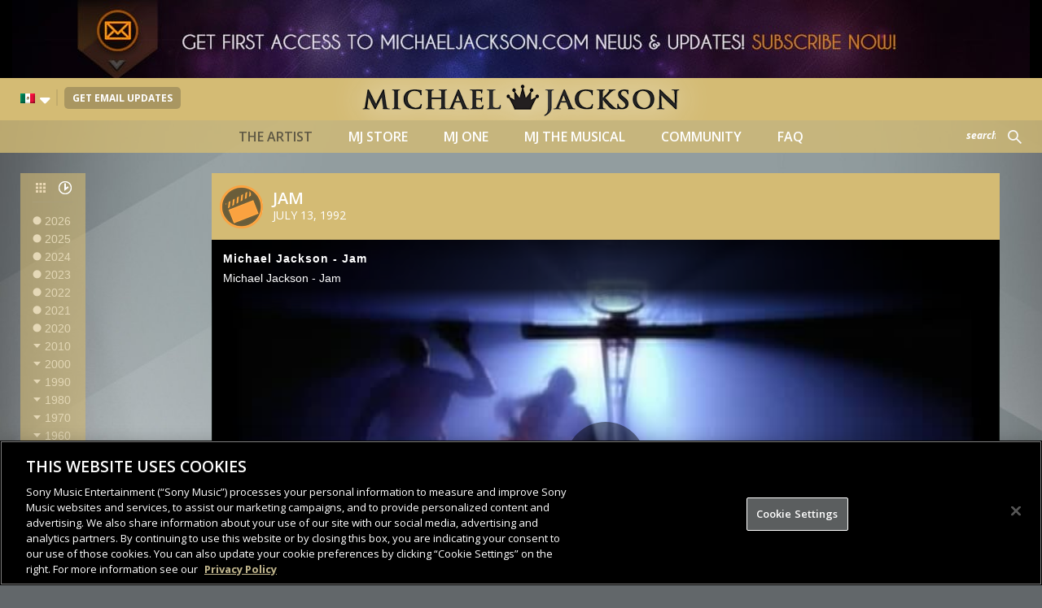

--- FILE ---
content_type: text/html; charset=UTF-8
request_url: https://www.michaeljackson.com/mx/video/jam-video/
body_size: 38216
content:
<!DOCTYPE html>
<html lang="es-MX">

    <head>
        <meta charset="UTF-8"><script type="text/javascript">(window.NREUM||(NREUM={})).init={privacy:{cookies_enabled:true},ajax:{deny_list:["bam.nr-data.net"]},feature_flags:["soft_nav"],distributed_tracing:{enabled:true}};(window.NREUM||(NREUM={})).loader_config={agentID:"1588902252",accountID:"1101773",trustKey:"1101773",xpid:"VQcHUFFUCxABUVdQBQYPU1IG",licenseKey:"998f751dba",applicationID:"1562278567",browserID:"1588902252"};;/*! For license information please see nr-loader-spa-1.308.0.min.js.LICENSE.txt */
(()=>{var e,t,r={384:(e,t,r)=>{"use strict";r.d(t,{NT:()=>a,US:()=>u,Zm:()=>o,bQ:()=>d,dV:()=>c,pV:()=>l});var n=r(6154),i=r(1863),s=r(1910);const a={beacon:"bam.nr-data.net",errorBeacon:"bam.nr-data.net"};function o(){return n.gm.NREUM||(n.gm.NREUM={}),void 0===n.gm.newrelic&&(n.gm.newrelic=n.gm.NREUM),n.gm.NREUM}function c(){let e=o();return e.o||(e.o={ST:n.gm.setTimeout,SI:n.gm.setImmediate||n.gm.setInterval,CT:n.gm.clearTimeout,XHR:n.gm.XMLHttpRequest,REQ:n.gm.Request,EV:n.gm.Event,PR:n.gm.Promise,MO:n.gm.MutationObserver,FETCH:n.gm.fetch,WS:n.gm.WebSocket},(0,s.i)(...Object.values(e.o))),e}function d(e,t){let r=o();r.initializedAgents??={},t.initializedAt={ms:(0,i.t)(),date:new Date},r.initializedAgents[e]=t}function u(e,t){o()[e]=t}function l(){return function(){let e=o();const t=e.info||{};e.info={beacon:a.beacon,errorBeacon:a.errorBeacon,...t}}(),function(){let e=o();const t=e.init||{};e.init={...t}}(),c(),function(){let e=o();const t=e.loader_config||{};e.loader_config={...t}}(),o()}},782:(e,t,r)=>{"use strict";r.d(t,{T:()=>n});const n=r(860).K7.pageViewTiming},860:(e,t,r)=>{"use strict";r.d(t,{$J:()=>u,K7:()=>c,P3:()=>d,XX:()=>i,Yy:()=>o,df:()=>s,qY:()=>n,v4:()=>a});const n="events",i="jserrors",s="browser/blobs",a="rum",o="browser/logs",c={ajax:"ajax",genericEvents:"generic_events",jserrors:i,logging:"logging",metrics:"metrics",pageAction:"page_action",pageViewEvent:"page_view_event",pageViewTiming:"page_view_timing",sessionReplay:"session_replay",sessionTrace:"session_trace",softNav:"soft_navigations",spa:"spa"},d={[c.pageViewEvent]:1,[c.pageViewTiming]:2,[c.metrics]:3,[c.jserrors]:4,[c.spa]:5,[c.ajax]:6,[c.sessionTrace]:7,[c.softNav]:8,[c.sessionReplay]:9,[c.logging]:10,[c.genericEvents]:11},u={[c.pageViewEvent]:a,[c.pageViewTiming]:n,[c.ajax]:n,[c.spa]:n,[c.softNav]:n,[c.metrics]:i,[c.jserrors]:i,[c.sessionTrace]:s,[c.sessionReplay]:s,[c.logging]:o,[c.genericEvents]:"ins"}},944:(e,t,r)=>{"use strict";r.d(t,{R:()=>i});var n=r(3241);function i(e,t){"function"==typeof console.debug&&(console.debug("New Relic Warning: https://github.com/newrelic/newrelic-browser-agent/blob/main/docs/warning-codes.md#".concat(e),t),(0,n.W)({agentIdentifier:null,drained:null,type:"data",name:"warn",feature:"warn",data:{code:e,secondary:t}}))}},993:(e,t,r)=>{"use strict";r.d(t,{A$:()=>s,ET:()=>a,TZ:()=>o,p_:()=>i});var n=r(860);const i={ERROR:"ERROR",WARN:"WARN",INFO:"INFO",DEBUG:"DEBUG",TRACE:"TRACE"},s={OFF:0,ERROR:1,WARN:2,INFO:3,DEBUG:4,TRACE:5},a="log",o=n.K7.logging},1541:(e,t,r)=>{"use strict";r.d(t,{U:()=>i,f:()=>n});const n={MFE:"MFE",BA:"BA"};function i(e,t){if(2!==t?.harvestEndpointVersion)return{};const r=t.agentRef.runtime.appMetadata.agents[0].entityGuid;return e?{"source.id":e.id,"source.name":e.name,"source.type":e.type,"parent.id":e.parent?.id||r,"parent.type":e.parent?.type||n.BA}:{"entity.guid":r,appId:t.agentRef.info.applicationID}}},1687:(e,t,r)=>{"use strict";r.d(t,{Ak:()=>d,Ze:()=>h,x3:()=>u});var n=r(3241),i=r(7836),s=r(3606),a=r(860),o=r(2646);const c={};function d(e,t){const r={staged:!1,priority:a.P3[t]||0};l(e),c[e].get(t)||c[e].set(t,r)}function u(e,t){e&&c[e]&&(c[e].get(t)&&c[e].delete(t),p(e,t,!1),c[e].size&&f(e))}function l(e){if(!e)throw new Error("agentIdentifier required");c[e]||(c[e]=new Map)}function h(e="",t="feature",r=!1){if(l(e),!e||!c[e].get(t)||r)return p(e,t);c[e].get(t).staged=!0,f(e)}function f(e){const t=Array.from(c[e]);t.every(([e,t])=>t.staged)&&(t.sort((e,t)=>e[1].priority-t[1].priority),t.forEach(([t])=>{c[e].delete(t),p(e,t)}))}function p(e,t,r=!0){const a=e?i.ee.get(e):i.ee,c=s.i.handlers;if(!a.aborted&&a.backlog&&c){if((0,n.W)({agentIdentifier:e,type:"lifecycle",name:"drain",feature:t}),r){const e=a.backlog[t],r=c[t];if(r){for(let t=0;e&&t<e.length;++t)g(e[t],r);Object.entries(r).forEach(([e,t])=>{Object.values(t||{}).forEach(t=>{t[0]?.on&&t[0]?.context()instanceof o.y&&t[0].on(e,t[1])})})}}a.isolatedBacklog||delete c[t],a.backlog[t]=null,a.emit("drain-"+t,[])}}function g(e,t){var r=e[1];Object.values(t[r]||{}).forEach(t=>{var r=e[0];if(t[0]===r){var n=t[1],i=e[3],s=e[2];n.apply(i,s)}})}},1738:(e,t,r)=>{"use strict";r.d(t,{U:()=>f,Y:()=>h});var n=r(3241),i=r(9908),s=r(1863),a=r(944),o=r(5701),c=r(3969),d=r(8362),u=r(860),l=r(4261);function h(e,t,r,s){const h=s||r;!h||h[e]&&h[e]!==d.d.prototype[e]||(h[e]=function(){(0,i.p)(c.xV,["API/"+e+"/called"],void 0,u.K7.metrics,r.ee),(0,n.W)({agentIdentifier:r.agentIdentifier,drained:!!o.B?.[r.agentIdentifier],type:"data",name:"api",feature:l.Pl+e,data:{}});try{return t.apply(this,arguments)}catch(e){(0,a.R)(23,e)}})}function f(e,t,r,n,a){const o=e.info;null===r?delete o.jsAttributes[t]:o.jsAttributes[t]=r,(a||null===r)&&(0,i.p)(l.Pl+n,[(0,s.t)(),t,r],void 0,"session",e.ee)}},1741:(e,t,r)=>{"use strict";r.d(t,{W:()=>s});var n=r(944),i=r(4261);class s{#e(e,...t){if(this[e]!==s.prototype[e])return this[e](...t);(0,n.R)(35,e)}addPageAction(e,t){return this.#e(i.hG,e,t)}register(e){return this.#e(i.eY,e)}recordCustomEvent(e,t){return this.#e(i.fF,e,t)}setPageViewName(e,t){return this.#e(i.Fw,e,t)}setCustomAttribute(e,t,r){return this.#e(i.cD,e,t,r)}noticeError(e,t){return this.#e(i.o5,e,t)}setUserId(e,t=!1){return this.#e(i.Dl,e,t)}setApplicationVersion(e){return this.#e(i.nb,e)}setErrorHandler(e){return this.#e(i.bt,e)}addRelease(e,t){return this.#e(i.k6,e,t)}log(e,t){return this.#e(i.$9,e,t)}start(){return this.#e(i.d3)}finished(e){return this.#e(i.BL,e)}recordReplay(){return this.#e(i.CH)}pauseReplay(){return this.#e(i.Tb)}addToTrace(e){return this.#e(i.U2,e)}setCurrentRouteName(e){return this.#e(i.PA,e)}interaction(e){return this.#e(i.dT,e)}wrapLogger(e,t,r){return this.#e(i.Wb,e,t,r)}measure(e,t){return this.#e(i.V1,e,t)}consent(e){return this.#e(i.Pv,e)}}},1863:(e,t,r)=>{"use strict";function n(){return Math.floor(performance.now())}r.d(t,{t:()=>n})},1910:(e,t,r)=>{"use strict";r.d(t,{i:()=>s});var n=r(944);const i=new Map;function s(...e){return e.every(e=>{if(i.has(e))return i.get(e);const t="function"==typeof e?e.toString():"",r=t.includes("[native code]"),s=t.includes("nrWrapper");return r||s||(0,n.R)(64,e?.name||t),i.set(e,r),r})}},2555:(e,t,r)=>{"use strict";r.d(t,{D:()=>o,f:()=>a});var n=r(384),i=r(8122);const s={beacon:n.NT.beacon,errorBeacon:n.NT.errorBeacon,licenseKey:void 0,applicationID:void 0,sa:void 0,queueTime:void 0,applicationTime:void 0,ttGuid:void 0,user:void 0,account:void 0,product:void 0,extra:void 0,jsAttributes:{},userAttributes:void 0,atts:void 0,transactionName:void 0,tNamePlain:void 0};function a(e){try{return!!e.licenseKey&&!!e.errorBeacon&&!!e.applicationID}catch(e){return!1}}const o=e=>(0,i.a)(e,s)},2614:(e,t,r)=>{"use strict";r.d(t,{BB:()=>a,H3:()=>n,g:()=>d,iL:()=>c,tS:()=>o,uh:()=>i,wk:()=>s});const n="NRBA",i="SESSION",s=144e5,a=18e5,o={STARTED:"session-started",PAUSE:"session-pause",RESET:"session-reset",RESUME:"session-resume",UPDATE:"session-update"},c={SAME_TAB:"same-tab",CROSS_TAB:"cross-tab"},d={OFF:0,FULL:1,ERROR:2}},2646:(e,t,r)=>{"use strict";r.d(t,{y:()=>n});class n{constructor(e){this.contextId=e}}},2843:(e,t,r)=>{"use strict";r.d(t,{G:()=>s,u:()=>i});var n=r(3878);function i(e,t=!1,r,i){(0,n.DD)("visibilitychange",function(){if(t)return void("hidden"===document.visibilityState&&e());e(document.visibilityState)},r,i)}function s(e,t,r){(0,n.sp)("pagehide",e,t,r)}},3241:(e,t,r)=>{"use strict";r.d(t,{W:()=>s});var n=r(6154);const i="newrelic";function s(e={}){try{n.gm.dispatchEvent(new CustomEvent(i,{detail:e}))}catch(e){}}},3304:(e,t,r)=>{"use strict";r.d(t,{A:()=>s});var n=r(7836);const i=()=>{const e=new WeakSet;return(t,r)=>{if("object"==typeof r&&null!==r){if(e.has(r))return;e.add(r)}return r}};function s(e){try{return JSON.stringify(e,i())??""}catch(e){try{n.ee.emit("internal-error",[e])}catch(e){}return""}}},3333:(e,t,r)=>{"use strict";r.d(t,{$v:()=>u,TZ:()=>n,Xh:()=>c,Zp:()=>i,kd:()=>d,mq:()=>o,nf:()=>a,qN:()=>s});const n=r(860).K7.genericEvents,i=["auxclick","click","copy","keydown","paste","scrollend"],s=["focus","blur"],a=4,o=1e3,c=2e3,d=["PageAction","UserAction","BrowserPerformance"],u={RESOURCES:"experimental.resources",REGISTER:"register"}},3434:(e,t,r)=>{"use strict";r.d(t,{Jt:()=>s,YM:()=>d});var n=r(7836),i=r(5607);const s="nr@original:".concat(i.W),a=50;var o=Object.prototype.hasOwnProperty,c=!1;function d(e,t){return e||(e=n.ee),r.inPlace=function(e,t,n,i,s){n||(n="");const a="-"===n.charAt(0);for(let o=0;o<t.length;o++){const c=t[o],d=e[c];l(d)||(e[c]=r(d,a?c+n:n,i,c,s))}},r.flag=s,r;function r(t,r,n,c,d){return l(t)?t:(r||(r=""),nrWrapper[s]=t,function(e,t,r){if(Object.defineProperty&&Object.keys)try{return Object.keys(e).forEach(function(r){Object.defineProperty(t,r,{get:function(){return e[r]},set:function(t){return e[r]=t,t}})}),t}catch(e){u([e],r)}for(var n in e)o.call(e,n)&&(t[n]=e[n])}(t,nrWrapper,e),nrWrapper);function nrWrapper(){var s,o,l,h;let f;try{o=this,s=[...arguments],l="function"==typeof n?n(s,o):n||{}}catch(t){u([t,"",[s,o,c],l],e)}i(r+"start",[s,o,c],l,d);const p=performance.now();let g;try{return h=t.apply(o,s),g=performance.now(),h}catch(e){throw g=performance.now(),i(r+"err",[s,o,e],l,d),f=e,f}finally{const e=g-p,t={start:p,end:g,duration:e,isLongTask:e>=a,methodName:c,thrownError:f};t.isLongTask&&i("long-task",[t,o],l,d),i(r+"end",[s,o,h],l,d)}}}function i(r,n,i,s){if(!c||t){var a=c;c=!0;try{e.emit(r,n,i,t,s)}catch(t){u([t,r,n,i],e)}c=a}}}function u(e,t){t||(t=n.ee);try{t.emit("internal-error",e)}catch(e){}}function l(e){return!(e&&"function"==typeof e&&e.apply&&!e[s])}},3606:(e,t,r)=>{"use strict";r.d(t,{i:()=>s});var n=r(9908);s.on=a;var i=s.handlers={};function s(e,t,r,s){a(s||n.d,i,e,t,r)}function a(e,t,r,i,s){s||(s="feature"),e||(e=n.d);var a=t[s]=t[s]||{};(a[r]=a[r]||[]).push([e,i])}},3738:(e,t,r)=>{"use strict";r.d(t,{He:()=>i,Kp:()=>o,Lc:()=>d,Rz:()=>u,TZ:()=>n,bD:()=>s,d3:()=>a,jx:()=>l,sl:()=>h,uP:()=>c});const n=r(860).K7.sessionTrace,i="bstResource",s="resource",a="-start",o="-end",c="fn"+a,d="fn"+o,u="pushState",l=1e3,h=3e4},3785:(e,t,r)=>{"use strict";r.d(t,{R:()=>c,b:()=>d});var n=r(9908),i=r(1863),s=r(860),a=r(3969),o=r(993);function c(e,t,r={},c=o.p_.INFO,d=!0,u,l=(0,i.t)()){(0,n.p)(a.xV,["API/logging/".concat(c.toLowerCase(),"/called")],void 0,s.K7.metrics,e),(0,n.p)(o.ET,[l,t,r,c,d,u],void 0,s.K7.logging,e)}function d(e){return"string"==typeof e&&Object.values(o.p_).some(t=>t===e.toUpperCase().trim())}},3878:(e,t,r)=>{"use strict";function n(e,t){return{capture:e,passive:!1,signal:t}}function i(e,t,r=!1,i){window.addEventListener(e,t,n(r,i))}function s(e,t,r=!1,i){document.addEventListener(e,t,n(r,i))}r.d(t,{DD:()=>s,jT:()=>n,sp:()=>i})},3962:(e,t,r)=>{"use strict";r.d(t,{AM:()=>a,O2:()=>l,OV:()=>s,Qu:()=>h,TZ:()=>c,ih:()=>f,pP:()=>o,t1:()=>u,tC:()=>i,wD:()=>d});var n=r(860);const i=["click","keydown","submit"],s="popstate",a="api",o="initialPageLoad",c=n.K7.softNav,d=5e3,u=500,l={INITIAL_PAGE_LOAD:"",ROUTE_CHANGE:1,UNSPECIFIED:2},h={INTERACTION:1,AJAX:2,CUSTOM_END:3,CUSTOM_TRACER:4},f={IP:"in progress",PF:"pending finish",FIN:"finished",CAN:"cancelled"}},3969:(e,t,r)=>{"use strict";r.d(t,{TZ:()=>n,XG:()=>o,rs:()=>i,xV:()=>a,z_:()=>s});const n=r(860).K7.metrics,i="sm",s="cm",a="storeSupportabilityMetrics",o="storeEventMetrics"},4234:(e,t,r)=>{"use strict";r.d(t,{W:()=>s});var n=r(7836),i=r(1687);class s{constructor(e,t){this.agentIdentifier=e,this.ee=n.ee.get(e),this.featureName=t,this.blocked=!1}deregisterDrain(){(0,i.x3)(this.agentIdentifier,this.featureName)}}},4261:(e,t,r)=>{"use strict";r.d(t,{$9:()=>u,BL:()=>c,CH:()=>p,Dl:()=>R,Fw:()=>w,PA:()=>v,Pl:()=>n,Pv:()=>A,Tb:()=>h,U2:()=>a,V1:()=>E,Wb:()=>T,bt:()=>y,cD:()=>b,d3:()=>x,dT:()=>d,eY:()=>g,fF:()=>f,hG:()=>s,hw:()=>i,k6:()=>o,nb:()=>m,o5:()=>l});const n="api-",i=n+"ixn-",s="addPageAction",a="addToTrace",o="addRelease",c="finished",d="interaction",u="log",l="noticeError",h="pauseReplay",f="recordCustomEvent",p="recordReplay",g="register",m="setApplicationVersion",v="setCurrentRouteName",b="setCustomAttribute",y="setErrorHandler",w="setPageViewName",R="setUserId",x="start",T="wrapLogger",E="measure",A="consent"},5205:(e,t,r)=>{"use strict";r.d(t,{j:()=>S});var n=r(384),i=r(1741);var s=r(2555),a=r(3333);const o=e=>{if(!e||"string"!=typeof e)return!1;try{document.createDocumentFragment().querySelector(e)}catch{return!1}return!0};var c=r(2614),d=r(944),u=r(8122);const l="[data-nr-mask]",h=e=>(0,u.a)(e,(()=>{const e={feature_flags:[],experimental:{allow_registered_children:!1,resources:!1},mask_selector:"*",block_selector:"[data-nr-block]",mask_input_options:{color:!1,date:!1,"datetime-local":!1,email:!1,month:!1,number:!1,range:!1,search:!1,tel:!1,text:!1,time:!1,url:!1,week:!1,textarea:!1,select:!1,password:!0}};return{ajax:{deny_list:void 0,block_internal:!0,enabled:!0,autoStart:!0},api:{get allow_registered_children(){return e.feature_flags.includes(a.$v.REGISTER)||e.experimental.allow_registered_children},set allow_registered_children(t){e.experimental.allow_registered_children=t},duplicate_registered_data:!1},browser_consent_mode:{enabled:!1},distributed_tracing:{enabled:void 0,exclude_newrelic_header:void 0,cors_use_newrelic_header:void 0,cors_use_tracecontext_headers:void 0,allowed_origins:void 0},get feature_flags(){return e.feature_flags},set feature_flags(t){e.feature_flags=t},generic_events:{enabled:!0,autoStart:!0},harvest:{interval:30},jserrors:{enabled:!0,autoStart:!0},logging:{enabled:!0,autoStart:!0},metrics:{enabled:!0,autoStart:!0},obfuscate:void 0,page_action:{enabled:!0},page_view_event:{enabled:!0,autoStart:!0},page_view_timing:{enabled:!0,autoStart:!0},performance:{capture_marks:!1,capture_measures:!1,capture_detail:!0,resources:{get enabled(){return e.feature_flags.includes(a.$v.RESOURCES)||e.experimental.resources},set enabled(t){e.experimental.resources=t},asset_types:[],first_party_domains:[],ignore_newrelic:!0}},privacy:{cookies_enabled:!0},proxy:{assets:void 0,beacon:void 0},session:{expiresMs:c.wk,inactiveMs:c.BB},session_replay:{autoStart:!0,enabled:!1,preload:!1,sampling_rate:10,error_sampling_rate:100,collect_fonts:!1,inline_images:!1,fix_stylesheets:!0,mask_all_inputs:!0,get mask_text_selector(){return e.mask_selector},set mask_text_selector(t){o(t)?e.mask_selector="".concat(t,",").concat(l):""===t||null===t?e.mask_selector=l:(0,d.R)(5,t)},get block_class(){return"nr-block"},get ignore_class(){return"nr-ignore"},get mask_text_class(){return"nr-mask"},get block_selector(){return e.block_selector},set block_selector(t){o(t)?e.block_selector+=",".concat(t):""!==t&&(0,d.R)(6,t)},get mask_input_options(){return e.mask_input_options},set mask_input_options(t){t&&"object"==typeof t?e.mask_input_options={...t,password:!0}:(0,d.R)(7,t)}},session_trace:{enabled:!0,autoStart:!0},soft_navigations:{enabled:!0,autoStart:!0},spa:{enabled:!0,autoStart:!0},ssl:void 0,user_actions:{enabled:!0,elementAttributes:["id","className","tagName","type"]}}})());var f=r(6154),p=r(9324);let g=0;const m={buildEnv:p.F3,distMethod:p.Xs,version:p.xv,originTime:f.WN},v={consented:!1},b={appMetadata:{},get consented(){return this.session?.state?.consent||v.consented},set consented(e){v.consented=e},customTransaction:void 0,denyList:void 0,disabled:!1,harvester:void 0,isolatedBacklog:!1,isRecording:!1,loaderType:void 0,maxBytes:3e4,obfuscator:void 0,onerror:void 0,ptid:void 0,releaseIds:{},session:void 0,timeKeeper:void 0,registeredEntities:[],jsAttributesMetadata:{bytes:0},get harvestCount(){return++g}},y=e=>{const t=(0,u.a)(e,b),r=Object.keys(m).reduce((e,t)=>(e[t]={value:m[t],writable:!1,configurable:!0,enumerable:!0},e),{});return Object.defineProperties(t,r)};var w=r(5701);const R=e=>{const t=e.startsWith("http");e+="/",r.p=t?e:"https://"+e};var x=r(7836),T=r(3241);const E={accountID:void 0,trustKey:void 0,agentID:void 0,licenseKey:void 0,applicationID:void 0,xpid:void 0},A=e=>(0,u.a)(e,E),_=new Set;function S(e,t={},r,a){let{init:o,info:c,loader_config:d,runtime:u={},exposed:l=!0}=t;if(!c){const e=(0,n.pV)();o=e.init,c=e.info,d=e.loader_config}e.init=h(o||{}),e.loader_config=A(d||{}),c.jsAttributes??={},f.bv&&(c.jsAttributes.isWorker=!0),e.info=(0,s.D)(c);const p=e.init,g=[c.beacon,c.errorBeacon];_.has(e.agentIdentifier)||(p.proxy.assets&&(R(p.proxy.assets),g.push(p.proxy.assets)),p.proxy.beacon&&g.push(p.proxy.beacon),e.beacons=[...g],function(e){const t=(0,n.pV)();Object.getOwnPropertyNames(i.W.prototype).forEach(r=>{const n=i.W.prototype[r];if("function"!=typeof n||"constructor"===n)return;let s=t[r];e[r]&&!1!==e.exposed&&"micro-agent"!==e.runtime?.loaderType&&(t[r]=(...t)=>{const n=e[r](...t);return s?s(...t):n})})}(e),(0,n.US)("activatedFeatures",w.B)),u.denyList=[...p.ajax.deny_list||[],...p.ajax.block_internal?g:[]],u.ptid=e.agentIdentifier,u.loaderType=r,e.runtime=y(u),_.has(e.agentIdentifier)||(e.ee=x.ee.get(e.agentIdentifier),e.exposed=l,(0,T.W)({agentIdentifier:e.agentIdentifier,drained:!!w.B?.[e.agentIdentifier],type:"lifecycle",name:"initialize",feature:void 0,data:e.config})),_.add(e.agentIdentifier)}},5270:(e,t,r)=>{"use strict";r.d(t,{Aw:()=>a,SR:()=>s,rF:()=>o});var n=r(384),i=r(7767);function s(e){return!!(0,n.dV)().o.MO&&(0,i.V)(e)&&!0===e?.session_trace.enabled}function a(e){return!0===e?.session_replay.preload&&s(e)}function o(e,t){try{if("string"==typeof t?.type){if("password"===t.type.toLowerCase())return"*".repeat(e?.length||0);if(void 0!==t?.dataset?.nrUnmask||t?.classList?.contains("nr-unmask"))return e}}catch(e){}return"string"==typeof e?e.replace(/[\S]/g,"*"):"*".repeat(e?.length||0)}},5289:(e,t,r)=>{"use strict";r.d(t,{GG:()=>a,Qr:()=>c,sB:()=>o});var n=r(3878),i=r(6389);function s(){return"undefined"==typeof document||"complete"===document.readyState}function a(e,t){if(s())return e();const r=(0,i.J)(e),a=setInterval(()=>{s()&&(clearInterval(a),r())},500);(0,n.sp)("load",r,t)}function o(e){if(s())return e();(0,n.DD)("DOMContentLoaded",e)}function c(e){if(s())return e();(0,n.sp)("popstate",e)}},5607:(e,t,r)=>{"use strict";r.d(t,{W:()=>n});const n=(0,r(9566).bz)()},5701:(e,t,r)=>{"use strict";r.d(t,{B:()=>s,t:()=>a});var n=r(3241);const i=new Set,s={};function a(e,t){const r=t.agentIdentifier;s[r]??={},e&&"object"==typeof e&&(i.has(r)||(t.ee.emit("rumresp",[e]),s[r]=e,i.add(r),(0,n.W)({agentIdentifier:r,loaded:!0,drained:!0,type:"lifecycle",name:"load",feature:void 0,data:e})))}},6154:(e,t,r)=>{"use strict";r.d(t,{OF:()=>d,RI:()=>i,WN:()=>h,bv:()=>s,eN:()=>f,gm:()=>a,lR:()=>l,m:()=>c,mw:()=>o,sb:()=>u});var n=r(1863);const i="undefined"!=typeof window&&!!window.document,s="undefined"!=typeof WorkerGlobalScope&&("undefined"!=typeof self&&self instanceof WorkerGlobalScope&&self.navigator instanceof WorkerNavigator||"undefined"!=typeof globalThis&&globalThis instanceof WorkerGlobalScope&&globalThis.navigator instanceof WorkerNavigator),a=i?window:"undefined"!=typeof WorkerGlobalScope&&("undefined"!=typeof self&&self instanceof WorkerGlobalScope&&self||"undefined"!=typeof globalThis&&globalThis instanceof WorkerGlobalScope&&globalThis),o=Boolean("hidden"===a?.document?.visibilityState),c=""+a?.location,d=/iPad|iPhone|iPod/.test(a.navigator?.userAgent),u=d&&"undefined"==typeof SharedWorker,l=(()=>{const e=a.navigator?.userAgent?.match(/Firefox[/\s](\d+\.\d+)/);return Array.isArray(e)&&e.length>=2?+e[1]:0})(),h=Date.now()-(0,n.t)(),f=()=>"undefined"!=typeof PerformanceNavigationTiming&&a?.performance?.getEntriesByType("navigation")?.[0]?.responseStart},6344:(e,t,r)=>{"use strict";r.d(t,{BB:()=>u,Qb:()=>l,TZ:()=>i,Ug:()=>a,Vh:()=>s,_s:()=>o,bc:()=>d,yP:()=>c});var n=r(2614);const i=r(860).K7.sessionReplay,s="errorDuringReplay",a=.12,o={DomContentLoaded:0,Load:1,FullSnapshot:2,IncrementalSnapshot:3,Meta:4,Custom:5},c={[n.g.ERROR]:15e3,[n.g.FULL]:3e5,[n.g.OFF]:0},d={RESET:{message:"Session was reset",sm:"Reset"},IMPORT:{message:"Recorder failed to import",sm:"Import"},TOO_MANY:{message:"429: Too Many Requests",sm:"Too-Many"},TOO_BIG:{message:"Payload was too large",sm:"Too-Big"},CROSS_TAB:{message:"Session Entity was set to OFF on another tab",sm:"Cross-Tab"},ENTITLEMENTS:{message:"Session Replay is not allowed and will not be started",sm:"Entitlement"}},u=5e3,l={API:"api",RESUME:"resume",SWITCH_TO_FULL:"switchToFull",INITIALIZE:"initialize",PRELOAD:"preload"}},6389:(e,t,r)=>{"use strict";function n(e,t=500,r={}){const n=r?.leading||!1;let i;return(...r)=>{n&&void 0===i&&(e.apply(this,r),i=setTimeout(()=>{i=clearTimeout(i)},t)),n||(clearTimeout(i),i=setTimeout(()=>{e.apply(this,r)},t))}}function i(e){let t=!1;return(...r)=>{t||(t=!0,e.apply(this,r))}}r.d(t,{J:()=>i,s:()=>n})},6630:(e,t,r)=>{"use strict";r.d(t,{T:()=>n});const n=r(860).K7.pageViewEvent},6774:(e,t,r)=>{"use strict";r.d(t,{T:()=>n});const n=r(860).K7.jserrors},7295:(e,t,r)=>{"use strict";r.d(t,{Xv:()=>a,gX:()=>i,iW:()=>s});var n=[];function i(e){if(!e||s(e))return!1;if(0===n.length)return!0;if("*"===n[0].hostname)return!1;for(var t=0;t<n.length;t++){var r=n[t];if(r.hostname.test(e.hostname)&&r.pathname.test(e.pathname))return!1}return!0}function s(e){return void 0===e.hostname}function a(e){if(n=[],e&&e.length)for(var t=0;t<e.length;t++){let r=e[t];if(!r)continue;if("*"===r)return void(n=[{hostname:"*"}]);0===r.indexOf("http://")?r=r.substring(7):0===r.indexOf("https://")&&(r=r.substring(8));const i=r.indexOf("/");let s,a;i>0?(s=r.substring(0,i),a=r.substring(i)):(s=r,a="*");let[c]=s.split(":");n.push({hostname:o(c),pathname:o(a,!0)})}}function o(e,t=!1){const r=e.replace(/[.+?^${}()|[\]\\]/g,e=>"\\"+e).replace(/\*/g,".*?");return new RegExp((t?"^":"")+r+"$")}},7485:(e,t,r)=>{"use strict";r.d(t,{D:()=>i});var n=r(6154);function i(e){if(0===(e||"").indexOf("data:"))return{protocol:"data"};try{const t=new URL(e,location.href),r={port:t.port,hostname:t.hostname,pathname:t.pathname,search:t.search,protocol:t.protocol.slice(0,t.protocol.indexOf(":")),sameOrigin:t.protocol===n.gm?.location?.protocol&&t.host===n.gm?.location?.host};return r.port&&""!==r.port||("http:"===t.protocol&&(r.port="80"),"https:"===t.protocol&&(r.port="443")),r.pathname&&""!==r.pathname?r.pathname.startsWith("/")||(r.pathname="/".concat(r.pathname)):r.pathname="/",r}catch(e){return{}}}},7699:(e,t,r)=>{"use strict";r.d(t,{It:()=>s,KC:()=>o,No:()=>i,qh:()=>a});var n=r(860);const i=16e3,s=1e6,a="SESSION_ERROR",o={[n.K7.logging]:!0,[n.K7.genericEvents]:!1,[n.K7.jserrors]:!1,[n.K7.ajax]:!1}},7767:(e,t,r)=>{"use strict";r.d(t,{V:()=>i});var n=r(6154);const i=e=>n.RI&&!0===e?.privacy.cookies_enabled},7836:(e,t,r)=>{"use strict";r.d(t,{P:()=>o,ee:()=>c});var n=r(384),i=r(8990),s=r(2646),a=r(5607);const o="nr@context:".concat(a.W),c=function e(t,r){var n={},a={},u={},l=!1;try{l=16===r.length&&d.initializedAgents?.[r]?.runtime.isolatedBacklog}catch(e){}var h={on:p,addEventListener:p,removeEventListener:function(e,t){var r=n[e];if(!r)return;for(var i=0;i<r.length;i++)r[i]===t&&r.splice(i,1)},emit:function(e,r,n,i,s){!1!==s&&(s=!0);if(c.aborted&&!i)return;t&&s&&t.emit(e,r,n);var o=f(n);g(e).forEach(e=>{e.apply(o,r)});var d=v()[a[e]];d&&d.push([h,e,r,o]);return o},get:m,listeners:g,context:f,buffer:function(e,t){const r=v();if(t=t||"feature",h.aborted)return;Object.entries(e||{}).forEach(([e,n])=>{a[n]=t,t in r||(r[t]=[])})},abort:function(){h._aborted=!0,Object.keys(h.backlog).forEach(e=>{delete h.backlog[e]})},isBuffering:function(e){return!!v()[a[e]]},debugId:r,backlog:l?{}:t&&"object"==typeof t.backlog?t.backlog:{},isolatedBacklog:l};return Object.defineProperty(h,"aborted",{get:()=>{let e=h._aborted||!1;return e||(t&&(e=t.aborted),e)}}),h;function f(e){return e&&e instanceof s.y?e:e?(0,i.I)(e,o,()=>new s.y(o)):new s.y(o)}function p(e,t){n[e]=g(e).concat(t)}function g(e){return n[e]||[]}function m(t){return u[t]=u[t]||e(h,t)}function v(){return h.backlog}}(void 0,"globalEE"),d=(0,n.Zm)();d.ee||(d.ee=c)},8122:(e,t,r)=>{"use strict";r.d(t,{a:()=>i});var n=r(944);function i(e,t){try{if(!e||"object"!=typeof e)return(0,n.R)(3);if(!t||"object"!=typeof t)return(0,n.R)(4);const r=Object.create(Object.getPrototypeOf(t),Object.getOwnPropertyDescriptors(t)),s=0===Object.keys(r).length?e:r;for(let a in s)if(void 0!==e[a])try{if(null===e[a]){r[a]=null;continue}Array.isArray(e[a])&&Array.isArray(t[a])?r[a]=Array.from(new Set([...e[a],...t[a]])):"object"==typeof e[a]&&"object"==typeof t[a]?r[a]=i(e[a],t[a]):r[a]=e[a]}catch(e){r[a]||(0,n.R)(1,e)}return r}catch(e){(0,n.R)(2,e)}}},8139:(e,t,r)=>{"use strict";r.d(t,{u:()=>h});var n=r(7836),i=r(3434),s=r(8990),a=r(6154);const o={},c=a.gm.XMLHttpRequest,d="addEventListener",u="removeEventListener",l="nr@wrapped:".concat(n.P);function h(e){var t=function(e){return(e||n.ee).get("events")}(e);if(o[t.debugId]++)return t;o[t.debugId]=1;var r=(0,i.YM)(t,!0);function h(e){r.inPlace(e,[d,u],"-",p)}function p(e,t){return e[1]}return"getPrototypeOf"in Object&&(a.RI&&f(document,h),c&&f(c.prototype,h),f(a.gm,h)),t.on(d+"-start",function(e,t){var n=e[1];if(null!==n&&("function"==typeof n||"object"==typeof n)&&"newrelic"!==e[0]){var i=(0,s.I)(n,l,function(){var e={object:function(){if("function"!=typeof n.handleEvent)return;return n.handleEvent.apply(n,arguments)},function:n}[typeof n];return e?r(e,"fn-",null,e.name||"anonymous"):n});this.wrapped=e[1]=i}}),t.on(u+"-start",function(e){e[1]=this.wrapped||e[1]}),t}function f(e,t,...r){let n=e;for(;"object"==typeof n&&!Object.prototype.hasOwnProperty.call(n,d);)n=Object.getPrototypeOf(n);n&&t(n,...r)}},8362:(e,t,r)=>{"use strict";r.d(t,{d:()=>s});var n=r(9566),i=r(1741);class s extends i.W{agentIdentifier=(0,n.LA)(16)}},8374:(e,t,r)=>{r.nc=(()=>{try{return document?.currentScript?.nonce}catch(e){}return""})()},8990:(e,t,r)=>{"use strict";r.d(t,{I:()=>i});var n=Object.prototype.hasOwnProperty;function i(e,t,r){if(n.call(e,t))return e[t];var i=r();if(Object.defineProperty&&Object.keys)try{return Object.defineProperty(e,t,{value:i,writable:!0,enumerable:!1}),i}catch(e){}return e[t]=i,i}},9119:(e,t,r)=>{"use strict";r.d(t,{L:()=>s});var n=/([^?#]*)[^#]*(#[^?]*|$).*/,i=/([^?#]*)().*/;function s(e,t){return e?e.replace(t?n:i,"$1$2"):e}},9300:(e,t,r)=>{"use strict";r.d(t,{T:()=>n});const n=r(860).K7.ajax},9324:(e,t,r)=>{"use strict";r.d(t,{AJ:()=>a,F3:()=>i,Xs:()=>s,Yq:()=>o,xv:()=>n});const n="1.308.0",i="PROD",s="CDN",a="@newrelic/rrweb",o="1.0.1"},9566:(e,t,r)=>{"use strict";r.d(t,{LA:()=>o,ZF:()=>c,bz:()=>a,el:()=>d});var n=r(6154);const i="xxxxxxxx-xxxx-4xxx-yxxx-xxxxxxxxxxxx";function s(e,t){return e?15&e[t]:16*Math.random()|0}function a(){const e=n.gm?.crypto||n.gm?.msCrypto;let t,r=0;return e&&e.getRandomValues&&(t=e.getRandomValues(new Uint8Array(30))),i.split("").map(e=>"x"===e?s(t,r++).toString(16):"y"===e?(3&s()|8).toString(16):e).join("")}function o(e){const t=n.gm?.crypto||n.gm?.msCrypto;let r,i=0;t&&t.getRandomValues&&(r=t.getRandomValues(new Uint8Array(e)));const a=[];for(var o=0;o<e;o++)a.push(s(r,i++).toString(16));return a.join("")}function c(){return o(16)}function d(){return o(32)}},9908:(e,t,r)=>{"use strict";r.d(t,{d:()=>n,p:()=>i});var n=r(7836).ee.get("handle");function i(e,t,r,i,s){s?(s.buffer([e],i),s.emit(e,t,r)):(n.buffer([e],i),n.emit(e,t,r))}}},n={};function i(e){var t=n[e];if(void 0!==t)return t.exports;var s=n[e]={exports:{}};return r[e](s,s.exports,i),s.exports}i.m=r,i.d=(e,t)=>{for(var r in t)i.o(t,r)&&!i.o(e,r)&&Object.defineProperty(e,r,{enumerable:!0,get:t[r]})},i.f={},i.e=e=>Promise.all(Object.keys(i.f).reduce((t,r)=>(i.f[r](e,t),t),[])),i.u=e=>({212:"nr-spa-compressor",249:"nr-spa-recorder",478:"nr-spa"}[e]+"-1.308.0.min.js"),i.o=(e,t)=>Object.prototype.hasOwnProperty.call(e,t),e={},t="NRBA-1.308.0.PROD:",i.l=(r,n,s,a)=>{if(e[r])e[r].push(n);else{var o,c;if(void 0!==s)for(var d=document.getElementsByTagName("script"),u=0;u<d.length;u++){var l=d[u];if(l.getAttribute("src")==r||l.getAttribute("data-webpack")==t+s){o=l;break}}if(!o){c=!0;var h={478:"sha512-RSfSVnmHk59T/uIPbdSE0LPeqcEdF4/+XhfJdBuccH5rYMOEZDhFdtnh6X6nJk7hGpzHd9Ujhsy7lZEz/ORYCQ==",249:"sha512-ehJXhmntm85NSqW4MkhfQqmeKFulra3klDyY0OPDUE+sQ3GokHlPh1pmAzuNy//3j4ac6lzIbmXLvGQBMYmrkg==",212:"sha512-B9h4CR46ndKRgMBcK+j67uSR2RCnJfGefU+A7FrgR/k42ovXy5x/MAVFiSvFxuVeEk/pNLgvYGMp1cBSK/G6Fg=="};(o=document.createElement("script")).charset="utf-8",i.nc&&o.setAttribute("nonce",i.nc),o.setAttribute("data-webpack",t+s),o.src=r,0!==o.src.indexOf(window.location.origin+"/")&&(o.crossOrigin="anonymous"),h[a]&&(o.integrity=h[a])}e[r]=[n];var f=(t,n)=>{o.onerror=o.onload=null,clearTimeout(p);var i=e[r];if(delete e[r],o.parentNode&&o.parentNode.removeChild(o),i&&i.forEach(e=>e(n)),t)return t(n)},p=setTimeout(f.bind(null,void 0,{type:"timeout",target:o}),12e4);o.onerror=f.bind(null,o.onerror),o.onload=f.bind(null,o.onload),c&&document.head.appendChild(o)}},i.r=e=>{"undefined"!=typeof Symbol&&Symbol.toStringTag&&Object.defineProperty(e,Symbol.toStringTag,{value:"Module"}),Object.defineProperty(e,"__esModule",{value:!0})},i.p="https://js-agent.newrelic.com/",(()=>{var e={38:0,788:0};i.f.j=(t,r)=>{var n=i.o(e,t)?e[t]:void 0;if(0!==n)if(n)r.push(n[2]);else{var s=new Promise((r,i)=>n=e[t]=[r,i]);r.push(n[2]=s);var a=i.p+i.u(t),o=new Error;i.l(a,r=>{if(i.o(e,t)&&(0!==(n=e[t])&&(e[t]=void 0),n)){var s=r&&("load"===r.type?"missing":r.type),a=r&&r.target&&r.target.src;o.message="Loading chunk "+t+" failed: ("+s+": "+a+")",o.name="ChunkLoadError",o.type=s,o.request=a,n[1](o)}},"chunk-"+t,t)}};var t=(t,r)=>{var n,s,[a,o,c]=r,d=0;if(a.some(t=>0!==e[t])){for(n in o)i.o(o,n)&&(i.m[n]=o[n]);if(c)c(i)}for(t&&t(r);d<a.length;d++)s=a[d],i.o(e,s)&&e[s]&&e[s][0](),e[s]=0},r=self["webpackChunk:NRBA-1.308.0.PROD"]=self["webpackChunk:NRBA-1.308.0.PROD"]||[];r.forEach(t.bind(null,0)),r.push=t.bind(null,r.push.bind(r))})(),(()=>{"use strict";i(8374);var e=i(8362),t=i(860);const r=Object.values(t.K7);var n=i(5205);var s=i(9908),a=i(1863),o=i(4261),c=i(1738);var d=i(1687),u=i(4234),l=i(5289),h=i(6154),f=i(944),p=i(5270),g=i(7767),m=i(6389),v=i(7699);class b extends u.W{constructor(e,t){super(e.agentIdentifier,t),this.agentRef=e,this.abortHandler=void 0,this.featAggregate=void 0,this.loadedSuccessfully=void 0,this.onAggregateImported=new Promise(e=>{this.loadedSuccessfully=e}),this.deferred=Promise.resolve(),!1===e.init[this.featureName].autoStart?this.deferred=new Promise((t,r)=>{this.ee.on("manual-start-all",(0,m.J)(()=>{(0,d.Ak)(e.agentIdentifier,this.featureName),t()}))}):(0,d.Ak)(e.agentIdentifier,t)}importAggregator(e,t,r={}){if(this.featAggregate)return;const n=async()=>{let n;await this.deferred;try{if((0,g.V)(e.init)){const{setupAgentSession:t}=await i.e(478).then(i.bind(i,8766));n=t(e)}}catch(e){(0,f.R)(20,e),this.ee.emit("internal-error",[e]),(0,s.p)(v.qh,[e],void 0,this.featureName,this.ee)}try{if(!this.#t(this.featureName,n,e.init))return(0,d.Ze)(this.agentIdentifier,this.featureName),void this.loadedSuccessfully(!1);const{Aggregate:i}=await t();this.featAggregate=new i(e,r),e.runtime.harvester.initializedAggregates.push(this.featAggregate),this.loadedSuccessfully(!0)}catch(e){(0,f.R)(34,e),this.abortHandler?.(),(0,d.Ze)(this.agentIdentifier,this.featureName,!0),this.loadedSuccessfully(!1),this.ee&&this.ee.abort()}};h.RI?(0,l.GG)(()=>n(),!0):n()}#t(e,r,n){if(this.blocked)return!1;switch(e){case t.K7.sessionReplay:return(0,p.SR)(n)&&!!r;case t.K7.sessionTrace:return!!r;default:return!0}}}var y=i(6630),w=i(2614),R=i(3241);class x extends b{static featureName=y.T;constructor(e){var t;super(e,y.T),this.setupInspectionEvents(e.agentIdentifier),t=e,(0,c.Y)(o.Fw,function(e,r){"string"==typeof e&&("/"!==e.charAt(0)&&(e="/"+e),t.runtime.customTransaction=(r||"http://custom.transaction")+e,(0,s.p)(o.Pl+o.Fw,[(0,a.t)()],void 0,void 0,t.ee))},t),this.importAggregator(e,()=>i.e(478).then(i.bind(i,2467)))}setupInspectionEvents(e){const t=(t,r)=>{t&&(0,R.W)({agentIdentifier:e,timeStamp:t.timeStamp,loaded:"complete"===t.target.readyState,type:"window",name:r,data:t.target.location+""})};(0,l.sB)(e=>{t(e,"DOMContentLoaded")}),(0,l.GG)(e=>{t(e,"load")}),(0,l.Qr)(e=>{t(e,"navigate")}),this.ee.on(w.tS.UPDATE,(t,r)=>{(0,R.W)({agentIdentifier:e,type:"lifecycle",name:"session",data:r})})}}var T=i(384);class E extends e.d{constructor(e){var t;(super(),h.gm)?(this.features={},(0,T.bQ)(this.agentIdentifier,this),this.desiredFeatures=new Set(e.features||[]),this.desiredFeatures.add(x),(0,n.j)(this,e,e.loaderType||"agent"),t=this,(0,c.Y)(o.cD,function(e,r,n=!1){if("string"==typeof e){if(["string","number","boolean"].includes(typeof r)||null===r)return(0,c.U)(t,e,r,o.cD,n);(0,f.R)(40,typeof r)}else(0,f.R)(39,typeof e)},t),function(e){(0,c.Y)(o.Dl,function(t,r=!1){if("string"!=typeof t&&null!==t)return void(0,f.R)(41,typeof t);const n=e.info.jsAttributes["enduser.id"];r&&null!=n&&n!==t?(0,s.p)(o.Pl+"setUserIdAndResetSession",[t],void 0,"session",e.ee):(0,c.U)(e,"enduser.id",t,o.Dl,!0)},e)}(this),function(e){(0,c.Y)(o.nb,function(t){if("string"==typeof t||null===t)return(0,c.U)(e,"application.version",t,o.nb,!1);(0,f.R)(42,typeof t)},e)}(this),function(e){(0,c.Y)(o.d3,function(){e.ee.emit("manual-start-all")},e)}(this),function(e){(0,c.Y)(o.Pv,function(t=!0){if("boolean"==typeof t){if((0,s.p)(o.Pl+o.Pv,[t],void 0,"session",e.ee),e.runtime.consented=t,t){const t=e.features.page_view_event;t.onAggregateImported.then(e=>{const r=t.featAggregate;e&&!r.sentRum&&r.sendRum()})}}else(0,f.R)(65,typeof t)},e)}(this),this.run()):(0,f.R)(21)}get config(){return{info:this.info,init:this.init,loader_config:this.loader_config,runtime:this.runtime}}get api(){return this}run(){try{const e=function(e){const t={};return r.forEach(r=>{t[r]=!!e[r]?.enabled}),t}(this.init),n=[...this.desiredFeatures];n.sort((e,r)=>t.P3[e.featureName]-t.P3[r.featureName]),n.forEach(r=>{if(!e[r.featureName]&&r.featureName!==t.K7.pageViewEvent)return;if(r.featureName===t.K7.spa)return void(0,f.R)(67);const n=function(e){switch(e){case t.K7.ajax:return[t.K7.jserrors];case t.K7.sessionTrace:return[t.K7.ajax,t.K7.pageViewEvent];case t.K7.sessionReplay:return[t.K7.sessionTrace];case t.K7.pageViewTiming:return[t.K7.pageViewEvent];default:return[]}}(r.featureName).filter(e=>!(e in this.features));n.length>0&&(0,f.R)(36,{targetFeature:r.featureName,missingDependencies:n}),this.features[r.featureName]=new r(this)})}catch(e){(0,f.R)(22,e);for(const e in this.features)this.features[e].abortHandler?.();const t=(0,T.Zm)();delete t.initializedAgents[this.agentIdentifier]?.features,delete this.sharedAggregator;return t.ee.get(this.agentIdentifier).abort(),!1}}}var A=i(2843),_=i(782);class S extends b{static featureName=_.T;constructor(e){super(e,_.T),h.RI&&((0,A.u)(()=>(0,s.p)("docHidden",[(0,a.t)()],void 0,_.T,this.ee),!0),(0,A.G)(()=>(0,s.p)("winPagehide",[(0,a.t)()],void 0,_.T,this.ee)),this.importAggregator(e,()=>i.e(478).then(i.bind(i,9917))))}}var O=i(3969);class I extends b{static featureName=O.TZ;constructor(e){super(e,O.TZ),h.RI&&document.addEventListener("securitypolicyviolation",e=>{(0,s.p)(O.xV,["Generic/CSPViolation/Detected"],void 0,this.featureName,this.ee)}),this.importAggregator(e,()=>i.e(478).then(i.bind(i,6555)))}}var N=i(6774),P=i(3878),k=i(3304);class D{constructor(e,t,r,n,i){this.name="UncaughtError",this.message="string"==typeof e?e:(0,k.A)(e),this.sourceURL=t,this.line=r,this.column=n,this.__newrelic=i}}function C(e){return M(e)?e:new D(void 0!==e?.message?e.message:e,e?.filename||e?.sourceURL,e?.lineno||e?.line,e?.colno||e?.col,e?.__newrelic,e?.cause)}function j(e){const t="Unhandled Promise Rejection: ";if(!e?.reason)return;if(M(e.reason)){try{e.reason.message.startsWith(t)||(e.reason.message=t+e.reason.message)}catch(e){}return C(e.reason)}const r=C(e.reason);return(r.message||"").startsWith(t)||(r.message=t+r.message),r}function L(e){if(e.error instanceof SyntaxError&&!/:\d+$/.test(e.error.stack?.trim())){const t=new D(e.message,e.filename,e.lineno,e.colno,e.error.__newrelic,e.cause);return t.name=SyntaxError.name,t}return M(e.error)?e.error:C(e)}function M(e){return e instanceof Error&&!!e.stack}function H(e,r,n,i,o=(0,a.t)()){"string"==typeof e&&(e=new Error(e)),(0,s.p)("err",[e,o,!1,r,n.runtime.isRecording,void 0,i],void 0,t.K7.jserrors,n.ee),(0,s.p)("uaErr",[],void 0,t.K7.genericEvents,n.ee)}var B=i(1541),K=i(993),W=i(3785);function U(e,{customAttributes:t={},level:r=K.p_.INFO}={},n,i,s=(0,a.t)()){(0,W.R)(n.ee,e,t,r,!1,i,s)}function F(e,r,n,i,c=(0,a.t)()){(0,s.p)(o.Pl+o.hG,[c,e,r,i],void 0,t.K7.genericEvents,n.ee)}function V(e,r,n,i,c=(0,a.t)()){const{start:d,end:u,customAttributes:l}=r||{},h={customAttributes:l||{}};if("object"!=typeof h.customAttributes||"string"!=typeof e||0===e.length)return void(0,f.R)(57);const p=(e,t)=>null==e?t:"number"==typeof e?e:e instanceof PerformanceMark?e.startTime:Number.NaN;if(h.start=p(d,0),h.end=p(u,c),Number.isNaN(h.start)||Number.isNaN(h.end))(0,f.R)(57);else{if(h.duration=h.end-h.start,!(h.duration<0))return(0,s.p)(o.Pl+o.V1,[h,e,i],void 0,t.K7.genericEvents,n.ee),h;(0,f.R)(58)}}function G(e,r={},n,i,c=(0,a.t)()){(0,s.p)(o.Pl+o.fF,[c,e,r,i],void 0,t.K7.genericEvents,n.ee)}function z(e){(0,c.Y)(o.eY,function(t){return Y(e,t)},e)}function Y(e,r,n){(0,f.R)(54,"newrelic.register"),r||={},r.type=B.f.MFE,r.licenseKey||=e.info.licenseKey,r.blocked=!1,r.parent=n||{},Array.isArray(r.tags)||(r.tags=[]);const i={};r.tags.forEach(e=>{"name"!==e&&"id"!==e&&(i["source.".concat(e)]=!0)}),r.isolated??=!0;let o=()=>{};const c=e.runtime.registeredEntities;if(!r.isolated){const e=c.find(({metadata:{target:{id:e}}})=>e===r.id&&!r.isolated);if(e)return e}const d=e=>{r.blocked=!0,o=e};function u(e){return"string"==typeof e&&!!e.trim()&&e.trim().length<501||"number"==typeof e}e.init.api.allow_registered_children||d((0,m.J)(()=>(0,f.R)(55))),u(r.id)&&u(r.name)||d((0,m.J)(()=>(0,f.R)(48,r)));const l={addPageAction:(t,n={})=>g(F,[t,{...i,...n},e],r),deregister:()=>{d((0,m.J)(()=>(0,f.R)(68)))},log:(t,n={})=>g(U,[t,{...n,customAttributes:{...i,...n.customAttributes||{}}},e],r),measure:(t,n={})=>g(V,[t,{...n,customAttributes:{...i,...n.customAttributes||{}}},e],r),noticeError:(t,n={})=>g(H,[t,{...i,...n},e],r),register:(t={})=>g(Y,[e,t],l.metadata.target),recordCustomEvent:(t,n={})=>g(G,[t,{...i,...n},e],r),setApplicationVersion:e=>p("application.version",e),setCustomAttribute:(e,t)=>p(e,t),setUserId:e=>p("enduser.id",e),metadata:{customAttributes:i,target:r}},h=()=>(r.blocked&&o(),r.blocked);h()||c.push(l);const p=(e,t)=>{h()||(i[e]=t)},g=(r,n,i)=>{if(h())return;const o=(0,a.t)();(0,s.p)(O.xV,["API/register/".concat(r.name,"/called")],void 0,t.K7.metrics,e.ee);try{if(e.init.api.duplicate_registered_data&&"register"!==r.name){let e=n;if(n[1]instanceof Object){const t={"child.id":i.id,"child.type":i.type};e="customAttributes"in n[1]?[n[0],{...n[1],customAttributes:{...n[1].customAttributes,...t}},...n.slice(2)]:[n[0],{...n[1],...t},...n.slice(2)]}r(...e,void 0,o)}return r(...n,i,o)}catch(e){(0,f.R)(50,e)}};return l}class Z extends b{static featureName=N.T;constructor(e){var t;super(e,N.T),t=e,(0,c.Y)(o.o5,(e,r)=>H(e,r,t),t),function(e){(0,c.Y)(o.bt,function(t){e.runtime.onerror=t},e)}(e),function(e){let t=0;(0,c.Y)(o.k6,function(e,r){++t>10||(this.runtime.releaseIds[e.slice(-200)]=(""+r).slice(-200))},e)}(e),z(e);try{this.removeOnAbort=new AbortController}catch(e){}this.ee.on("internal-error",(t,r)=>{this.abortHandler&&(0,s.p)("ierr",[C(t),(0,a.t)(),!0,{},e.runtime.isRecording,r],void 0,this.featureName,this.ee)}),h.gm.addEventListener("unhandledrejection",t=>{this.abortHandler&&(0,s.p)("err",[j(t),(0,a.t)(),!1,{unhandledPromiseRejection:1},e.runtime.isRecording],void 0,this.featureName,this.ee)},(0,P.jT)(!1,this.removeOnAbort?.signal)),h.gm.addEventListener("error",t=>{this.abortHandler&&(0,s.p)("err",[L(t),(0,a.t)(),!1,{},e.runtime.isRecording],void 0,this.featureName,this.ee)},(0,P.jT)(!1,this.removeOnAbort?.signal)),this.abortHandler=this.#r,this.importAggregator(e,()=>i.e(478).then(i.bind(i,2176)))}#r(){this.removeOnAbort?.abort(),this.abortHandler=void 0}}var q=i(8990);let X=1;function J(e){const t=typeof e;return!e||"object"!==t&&"function"!==t?-1:e===h.gm?0:(0,q.I)(e,"nr@id",function(){return X++})}function Q(e){if("string"==typeof e&&e.length)return e.length;if("object"==typeof e){if("undefined"!=typeof ArrayBuffer&&e instanceof ArrayBuffer&&e.byteLength)return e.byteLength;if("undefined"!=typeof Blob&&e instanceof Blob&&e.size)return e.size;if(!("undefined"!=typeof FormData&&e instanceof FormData))try{return(0,k.A)(e).length}catch(e){return}}}var ee=i(8139),te=i(7836),re=i(3434);const ne={},ie=["open","send"];function se(e){var t=e||te.ee;const r=function(e){return(e||te.ee).get("xhr")}(t);if(void 0===h.gm.XMLHttpRequest)return r;if(ne[r.debugId]++)return r;ne[r.debugId]=1,(0,ee.u)(t);var n=(0,re.YM)(r),i=h.gm.XMLHttpRequest,s=h.gm.MutationObserver,a=h.gm.Promise,o=h.gm.setInterval,c="readystatechange",d=["onload","onerror","onabort","onloadstart","onloadend","onprogress","ontimeout"],u=[],l=h.gm.XMLHttpRequest=function(e){const t=new i(e),s=r.context(t);try{r.emit("new-xhr",[t],s),t.addEventListener(c,(a=s,function(){var e=this;e.readyState>3&&!a.resolved&&(a.resolved=!0,r.emit("xhr-resolved",[],e)),n.inPlace(e,d,"fn-",y)}),(0,P.jT)(!1))}catch(e){(0,f.R)(15,e);try{r.emit("internal-error",[e])}catch(e){}}var a;return t};function p(e,t){n.inPlace(t,["onreadystatechange"],"fn-",y)}if(function(e,t){for(var r in e)t[r]=e[r]}(i,l),l.prototype=i.prototype,n.inPlace(l.prototype,ie,"-xhr-",y),r.on("send-xhr-start",function(e,t){p(e,t),function(e){u.push(e),s&&(g?g.then(b):o?o(b):(m=-m,v.data=m))}(t)}),r.on("open-xhr-start",p),s){var g=a&&a.resolve();if(!o&&!a){var m=1,v=document.createTextNode(m);new s(b).observe(v,{characterData:!0})}}else t.on("fn-end",function(e){e[0]&&e[0].type===c||b()});function b(){for(var e=0;e<u.length;e++)p(0,u[e]);u.length&&(u=[])}function y(e,t){return t}return r}var ae="fetch-",oe=ae+"body-",ce=["arrayBuffer","blob","json","text","formData"],de=h.gm.Request,ue=h.gm.Response,le="prototype";const he={};function fe(e){const t=function(e){return(e||te.ee).get("fetch")}(e);if(!(de&&ue&&h.gm.fetch))return t;if(he[t.debugId]++)return t;function r(e,r,n){var i=e[r];"function"==typeof i&&(e[r]=function(){var e,r=[...arguments],s={};t.emit(n+"before-start",[r],s),s[te.P]&&s[te.P].dt&&(e=s[te.P].dt);var a=i.apply(this,r);return t.emit(n+"start",[r,e],a),a.then(function(e){return t.emit(n+"end",[null,e],a),e},function(e){throw t.emit(n+"end",[e],a),e})})}return he[t.debugId]=1,ce.forEach(e=>{r(de[le],e,oe),r(ue[le],e,oe)}),r(h.gm,"fetch",ae),t.on(ae+"end",function(e,r){var n=this;if(r){var i=r.headers.get("content-length");null!==i&&(n.rxSize=i),t.emit(ae+"done",[null,r],n)}else t.emit(ae+"done",[e],n)}),t}var pe=i(7485),ge=i(9566);class me{constructor(e){this.agentRef=e}generateTracePayload(e){const t=this.agentRef.loader_config;if(!this.shouldGenerateTrace(e)||!t)return null;var r=(t.accountID||"").toString()||null,n=(t.agentID||"").toString()||null,i=(t.trustKey||"").toString()||null;if(!r||!n)return null;var s=(0,ge.ZF)(),a=(0,ge.el)(),o=Date.now(),c={spanId:s,traceId:a,timestamp:o};return(e.sameOrigin||this.isAllowedOrigin(e)&&this.useTraceContextHeadersForCors())&&(c.traceContextParentHeader=this.generateTraceContextParentHeader(s,a),c.traceContextStateHeader=this.generateTraceContextStateHeader(s,o,r,n,i)),(e.sameOrigin&&!this.excludeNewrelicHeader()||!e.sameOrigin&&this.isAllowedOrigin(e)&&this.useNewrelicHeaderForCors())&&(c.newrelicHeader=this.generateTraceHeader(s,a,o,r,n,i)),c}generateTraceContextParentHeader(e,t){return"00-"+t+"-"+e+"-01"}generateTraceContextStateHeader(e,t,r,n,i){return i+"@nr=0-1-"+r+"-"+n+"-"+e+"----"+t}generateTraceHeader(e,t,r,n,i,s){if(!("function"==typeof h.gm?.btoa))return null;var a={v:[0,1],d:{ty:"Browser",ac:n,ap:i,id:e,tr:t,ti:r}};return s&&n!==s&&(a.d.tk=s),btoa((0,k.A)(a))}shouldGenerateTrace(e){return this.agentRef.init?.distributed_tracing?.enabled&&this.isAllowedOrigin(e)}isAllowedOrigin(e){var t=!1;const r=this.agentRef.init?.distributed_tracing;if(e.sameOrigin)t=!0;else if(r?.allowed_origins instanceof Array)for(var n=0;n<r.allowed_origins.length;n++){var i=(0,pe.D)(r.allowed_origins[n]);if(e.hostname===i.hostname&&e.protocol===i.protocol&&e.port===i.port){t=!0;break}}return t}excludeNewrelicHeader(){var e=this.agentRef.init?.distributed_tracing;return!!e&&!!e.exclude_newrelic_header}useNewrelicHeaderForCors(){var e=this.agentRef.init?.distributed_tracing;return!!e&&!1!==e.cors_use_newrelic_header}useTraceContextHeadersForCors(){var e=this.agentRef.init?.distributed_tracing;return!!e&&!!e.cors_use_tracecontext_headers}}var ve=i(9300),be=i(7295);function ye(e){return"string"==typeof e?e:e instanceof(0,T.dV)().o.REQ?e.url:h.gm?.URL&&e instanceof URL?e.href:void 0}var we=["load","error","abort","timeout"],Re=we.length,xe=(0,T.dV)().o.REQ,Te=(0,T.dV)().o.XHR;const Ee="X-NewRelic-App-Data";class Ae extends b{static featureName=ve.T;constructor(e){super(e,ve.T),this.dt=new me(e),this.handler=(e,t,r,n)=>(0,s.p)(e,t,r,n,this.ee);try{const e={xmlhttprequest:"xhr",fetch:"fetch",beacon:"beacon"};h.gm?.performance?.getEntriesByType("resource").forEach(r=>{if(r.initiatorType in e&&0!==r.responseStatus){const n={status:r.responseStatus},i={rxSize:r.transferSize,duration:Math.floor(r.duration),cbTime:0};_e(n,r.name),this.handler("xhr",[n,i,r.startTime,r.responseEnd,e[r.initiatorType]],void 0,t.K7.ajax)}})}catch(e){}fe(this.ee),se(this.ee),function(e,r,n,i){function o(e){var t=this;t.totalCbs=0,t.called=0,t.cbTime=0,t.end=T,t.ended=!1,t.xhrGuids={},t.lastSize=null,t.loadCaptureCalled=!1,t.params=this.params||{},t.metrics=this.metrics||{},t.latestLongtaskEnd=0,e.addEventListener("load",function(r){E(t,e)},(0,P.jT)(!1)),h.lR||e.addEventListener("progress",function(e){t.lastSize=e.loaded},(0,P.jT)(!1))}function c(e){this.params={method:e[0]},_e(this,e[1]),this.metrics={}}function d(t,r){e.loader_config.xpid&&this.sameOrigin&&r.setRequestHeader("X-NewRelic-ID",e.loader_config.xpid);var n=i.generateTracePayload(this.parsedOrigin);if(n){var s=!1;n.newrelicHeader&&(r.setRequestHeader("newrelic",n.newrelicHeader),s=!0),n.traceContextParentHeader&&(r.setRequestHeader("traceparent",n.traceContextParentHeader),n.traceContextStateHeader&&r.setRequestHeader("tracestate",n.traceContextStateHeader),s=!0),s&&(this.dt=n)}}function u(e,t){var n=this.metrics,i=e[0],s=this;if(n&&i){var o=Q(i);o&&(n.txSize=o)}this.startTime=(0,a.t)(),this.body=i,this.listener=function(e){try{"abort"!==e.type||s.loadCaptureCalled||(s.params.aborted=!0),("load"!==e.type||s.called===s.totalCbs&&(s.onloadCalled||"function"!=typeof t.onload)&&"function"==typeof s.end)&&s.end(t)}catch(e){try{r.emit("internal-error",[e])}catch(e){}}};for(var c=0;c<Re;c++)t.addEventListener(we[c],this.listener,(0,P.jT)(!1))}function l(e,t,r){this.cbTime+=e,t?this.onloadCalled=!0:this.called+=1,this.called!==this.totalCbs||!this.onloadCalled&&"function"==typeof r.onload||"function"!=typeof this.end||this.end(r)}function f(e,t){var r=""+J(e)+!!t;this.xhrGuids&&!this.xhrGuids[r]&&(this.xhrGuids[r]=!0,this.totalCbs+=1)}function p(e,t){var r=""+J(e)+!!t;this.xhrGuids&&this.xhrGuids[r]&&(delete this.xhrGuids[r],this.totalCbs-=1)}function g(){this.endTime=(0,a.t)()}function m(e,t){t instanceof Te&&"load"===e[0]&&r.emit("xhr-load-added",[e[1],e[2]],t)}function v(e,t){t instanceof Te&&"load"===e[0]&&r.emit("xhr-load-removed",[e[1],e[2]],t)}function b(e,t,r){t instanceof Te&&("onload"===r&&(this.onload=!0),("load"===(e[0]&&e[0].type)||this.onload)&&(this.xhrCbStart=(0,a.t)()))}function y(e,t){this.xhrCbStart&&r.emit("xhr-cb-time",[(0,a.t)()-this.xhrCbStart,this.onload,t],t)}function w(e){var t,r=e[1]||{};if("string"==typeof e[0]?0===(t=e[0]).length&&h.RI&&(t=""+h.gm.location.href):e[0]&&e[0].url?t=e[0].url:h.gm?.URL&&e[0]&&e[0]instanceof URL?t=e[0].href:"function"==typeof e[0].toString&&(t=e[0].toString()),"string"==typeof t&&0!==t.length){t&&(this.parsedOrigin=(0,pe.D)(t),this.sameOrigin=this.parsedOrigin.sameOrigin);var n=i.generateTracePayload(this.parsedOrigin);if(n&&(n.newrelicHeader||n.traceContextParentHeader))if(e[0]&&e[0].headers)o(e[0].headers,n)&&(this.dt=n);else{var s={};for(var a in r)s[a]=r[a];s.headers=new Headers(r.headers||{}),o(s.headers,n)&&(this.dt=n),e.length>1?e[1]=s:e.push(s)}}function o(e,t){var r=!1;return t.newrelicHeader&&(e.set("newrelic",t.newrelicHeader),r=!0),t.traceContextParentHeader&&(e.set("traceparent",t.traceContextParentHeader),t.traceContextStateHeader&&e.set("tracestate",t.traceContextStateHeader),r=!0),r}}function R(e,t){this.params={},this.metrics={},this.startTime=(0,a.t)(),this.dt=t,e.length>=1&&(this.target=e[0]),e.length>=2&&(this.opts=e[1]);var r=this.opts||{},n=this.target;_e(this,ye(n));var i=(""+(n&&n instanceof xe&&n.method||r.method||"GET")).toUpperCase();this.params.method=i,this.body=r.body,this.txSize=Q(r.body)||0}function x(e,r){if(this.endTime=(0,a.t)(),this.params||(this.params={}),(0,be.iW)(this.params))return;let i;this.params.status=r?r.status:0,"string"==typeof this.rxSize&&this.rxSize.length>0&&(i=+this.rxSize);const s={txSize:this.txSize,rxSize:i,duration:(0,a.t)()-this.startTime};n("xhr",[this.params,s,this.startTime,this.endTime,"fetch"],this,t.K7.ajax)}function T(e){const r=this.params,i=this.metrics;if(!this.ended){this.ended=!0;for(let t=0;t<Re;t++)e.removeEventListener(we[t],this.listener,!1);r.aborted||(0,be.iW)(r)||(i.duration=(0,a.t)()-this.startTime,this.loadCaptureCalled||4!==e.readyState?null==r.status&&(r.status=0):E(this,e),i.cbTime=this.cbTime,n("xhr",[r,i,this.startTime,this.endTime,"xhr"],this,t.K7.ajax))}}function E(e,n){e.params.status=n.status;var i=function(e,t){var r=e.responseType;return"json"===r&&null!==t?t:"arraybuffer"===r||"blob"===r||"json"===r?Q(e.response):"text"===r||""===r||void 0===r?Q(e.responseText):void 0}(n,e.lastSize);if(i&&(e.metrics.rxSize=i),e.sameOrigin&&n.getAllResponseHeaders().indexOf(Ee)>=0){var a=n.getResponseHeader(Ee);a&&((0,s.p)(O.rs,["Ajax/CrossApplicationTracing/Header/Seen"],void 0,t.K7.metrics,r),e.params.cat=a.split(", ").pop())}e.loadCaptureCalled=!0}r.on("new-xhr",o),r.on("open-xhr-start",c),r.on("open-xhr-end",d),r.on("send-xhr-start",u),r.on("xhr-cb-time",l),r.on("xhr-load-added",f),r.on("xhr-load-removed",p),r.on("xhr-resolved",g),r.on("addEventListener-end",m),r.on("removeEventListener-end",v),r.on("fn-end",y),r.on("fetch-before-start",w),r.on("fetch-start",R),r.on("fn-start",b),r.on("fetch-done",x)}(e,this.ee,this.handler,this.dt),this.importAggregator(e,()=>i.e(478).then(i.bind(i,3845)))}}function _e(e,t){var r=(0,pe.D)(t),n=e.params||e;n.hostname=r.hostname,n.port=r.port,n.protocol=r.protocol,n.host=r.hostname+":"+r.port,n.pathname=r.pathname,e.parsedOrigin=r,e.sameOrigin=r.sameOrigin}const Se={},Oe=["pushState","replaceState"];function Ie(e){const t=function(e){return(e||te.ee).get("history")}(e);return!h.RI||Se[t.debugId]++||(Se[t.debugId]=1,(0,re.YM)(t).inPlace(window.history,Oe,"-")),t}var Ne=i(3738);function Pe(e){(0,c.Y)(o.BL,function(r=Date.now()){const n=r-h.WN;n<0&&(0,f.R)(62,r),(0,s.p)(O.XG,[o.BL,{time:n}],void 0,t.K7.metrics,e.ee),e.addToTrace({name:o.BL,start:r,origin:"nr"}),(0,s.p)(o.Pl+o.hG,[n,o.BL],void 0,t.K7.genericEvents,e.ee)},e)}const{He:ke,bD:De,d3:Ce,Kp:je,TZ:Le,Lc:Me,uP:He,Rz:Be}=Ne;class Ke extends b{static featureName=Le;constructor(e){var r;super(e,Le),r=e,(0,c.Y)(o.U2,function(e){if(!(e&&"object"==typeof e&&e.name&&e.start))return;const n={n:e.name,s:e.start-h.WN,e:(e.end||e.start)-h.WN,o:e.origin||"",t:"api"};n.s<0||n.e<0||n.e<n.s?(0,f.R)(61,{start:n.s,end:n.e}):(0,s.p)("bstApi",[n],void 0,t.K7.sessionTrace,r.ee)},r),Pe(e);if(!(0,g.V)(e.init))return void this.deregisterDrain();const n=this.ee;let d;Ie(n),this.eventsEE=(0,ee.u)(n),this.eventsEE.on(He,function(e,t){this.bstStart=(0,a.t)()}),this.eventsEE.on(Me,function(e,r){(0,s.p)("bst",[e[0],r,this.bstStart,(0,a.t)()],void 0,t.K7.sessionTrace,n)}),n.on(Be+Ce,function(e){this.time=(0,a.t)(),this.startPath=location.pathname+location.hash}),n.on(Be+je,function(e){(0,s.p)("bstHist",[location.pathname+location.hash,this.startPath,this.time],void 0,t.K7.sessionTrace,n)});try{d=new PerformanceObserver(e=>{const r=e.getEntries();(0,s.p)(ke,[r],void 0,t.K7.sessionTrace,n)}),d.observe({type:De,buffered:!0})}catch(e){}this.importAggregator(e,()=>i.e(478).then(i.bind(i,6974)),{resourceObserver:d})}}var We=i(6344);class Ue extends b{static featureName=We.TZ;#n;recorder;constructor(e){var r;let n;super(e,We.TZ),r=e,(0,c.Y)(o.CH,function(){(0,s.p)(o.CH,[],void 0,t.K7.sessionReplay,r.ee)},r),function(e){(0,c.Y)(o.Tb,function(){(0,s.p)(o.Tb,[],void 0,t.K7.sessionReplay,e.ee)},e)}(e);try{n=JSON.parse(localStorage.getItem("".concat(w.H3,"_").concat(w.uh)))}catch(e){}(0,p.SR)(e.init)&&this.ee.on(o.CH,()=>this.#i()),this.#s(n)&&this.importRecorder().then(e=>{e.startRecording(We.Qb.PRELOAD,n?.sessionReplayMode)}),this.importAggregator(this.agentRef,()=>i.e(478).then(i.bind(i,6167)),this),this.ee.on("err",e=>{this.blocked||this.agentRef.runtime.isRecording&&(this.errorNoticed=!0,(0,s.p)(We.Vh,[e],void 0,this.featureName,this.ee))})}#s(e){return e&&(e.sessionReplayMode===w.g.FULL||e.sessionReplayMode===w.g.ERROR)||(0,p.Aw)(this.agentRef.init)}importRecorder(){return this.recorder?Promise.resolve(this.recorder):(this.#n??=Promise.all([i.e(478),i.e(249)]).then(i.bind(i,4866)).then(({Recorder:e})=>(this.recorder=new e(this),this.recorder)).catch(e=>{throw this.ee.emit("internal-error",[e]),this.blocked=!0,e}),this.#n)}#i(){this.blocked||(this.featAggregate?this.featAggregate.mode!==w.g.FULL&&this.featAggregate.initializeRecording(w.g.FULL,!0,We.Qb.API):this.importRecorder().then(()=>{this.recorder.startRecording(We.Qb.API,w.g.FULL)}))}}var Fe=i(3962);class Ve extends b{static featureName=Fe.TZ;constructor(e){if(super(e,Fe.TZ),function(e){const r=e.ee.get("tracer");function n(){}(0,c.Y)(o.dT,function(e){return(new n).get("object"==typeof e?e:{})},e);const i=n.prototype={createTracer:function(n,i){var o={},c=this,d="function"==typeof i;return(0,s.p)(O.xV,["API/createTracer/called"],void 0,t.K7.metrics,e.ee),function(){if(r.emit((d?"":"no-")+"fn-start",[(0,a.t)(),c,d],o),d)try{return i.apply(this,arguments)}catch(e){const t="string"==typeof e?new Error(e):e;throw r.emit("fn-err",[arguments,this,t],o),t}finally{r.emit("fn-end",[(0,a.t)()],o)}}}};["actionText","setName","setAttribute","save","ignore","onEnd","getContext","end","get"].forEach(r=>{c.Y.apply(this,[r,function(){return(0,s.p)(o.hw+r,[performance.now(),...arguments],this,t.K7.softNav,e.ee),this},e,i])}),(0,c.Y)(o.PA,function(){(0,s.p)(o.hw+"routeName",[performance.now(),...arguments],void 0,t.K7.softNav,e.ee)},e)}(e),!h.RI||!(0,T.dV)().o.MO)return;const r=Ie(this.ee);try{this.removeOnAbort=new AbortController}catch(e){}Fe.tC.forEach(e=>{(0,P.sp)(e,e=>{l(e)},!0,this.removeOnAbort?.signal)});const n=()=>(0,s.p)("newURL",[(0,a.t)(),""+window.location],void 0,this.featureName,this.ee);r.on("pushState-end",n),r.on("replaceState-end",n),(0,P.sp)(Fe.OV,e=>{l(e),(0,s.p)("newURL",[e.timeStamp,""+window.location],void 0,this.featureName,this.ee)},!0,this.removeOnAbort?.signal);let d=!1;const u=new((0,T.dV)().o.MO)((e,t)=>{d||(d=!0,requestAnimationFrame(()=>{(0,s.p)("newDom",[(0,a.t)()],void 0,this.featureName,this.ee),d=!1}))}),l=(0,m.s)(e=>{"loading"!==document.readyState&&((0,s.p)("newUIEvent",[e],void 0,this.featureName,this.ee),u.observe(document.body,{attributes:!0,childList:!0,subtree:!0,characterData:!0}))},100,{leading:!0});this.abortHandler=function(){this.removeOnAbort?.abort(),u.disconnect(),this.abortHandler=void 0},this.importAggregator(e,()=>i.e(478).then(i.bind(i,4393)),{domObserver:u})}}var Ge=i(3333),ze=i(9119);const Ye={},Ze=new Set;function qe(e){return"string"==typeof e?{type:"string",size:(new TextEncoder).encode(e).length}:e instanceof ArrayBuffer?{type:"ArrayBuffer",size:e.byteLength}:e instanceof Blob?{type:"Blob",size:e.size}:e instanceof DataView?{type:"DataView",size:e.byteLength}:ArrayBuffer.isView(e)?{type:"TypedArray",size:e.byteLength}:{type:"unknown",size:0}}class Xe{constructor(e,t){this.timestamp=(0,a.t)(),this.currentUrl=(0,ze.L)(window.location.href),this.socketId=(0,ge.LA)(8),this.requestedUrl=(0,ze.L)(e),this.requestedProtocols=Array.isArray(t)?t.join(","):t||"",this.openedAt=void 0,this.protocol=void 0,this.extensions=void 0,this.binaryType=void 0,this.messageOrigin=void 0,this.messageCount=0,this.messageBytes=0,this.messageBytesMin=0,this.messageBytesMax=0,this.messageTypes=void 0,this.sendCount=0,this.sendBytes=0,this.sendBytesMin=0,this.sendBytesMax=0,this.sendTypes=void 0,this.closedAt=void 0,this.closeCode=void 0,this.closeReason="unknown",this.closeWasClean=void 0,this.connectedDuration=0,this.hasErrors=void 0}}class $e extends b{static featureName=Ge.TZ;constructor(e){super(e,Ge.TZ);const r=e.init.feature_flags.includes("websockets"),n=[e.init.page_action.enabled,e.init.performance.capture_marks,e.init.performance.capture_measures,e.init.performance.resources.enabled,e.init.user_actions.enabled,r];var d;let u,l;if(d=e,(0,c.Y)(o.hG,(e,t)=>F(e,t,d),d),function(e){(0,c.Y)(o.fF,(t,r)=>G(t,r,e),e)}(e),Pe(e),z(e),function(e){(0,c.Y)(o.V1,(t,r)=>V(t,r,e),e)}(e),r&&(l=function(e){if(!(0,T.dV)().o.WS)return e;const t=e.get("websockets");if(Ye[t.debugId]++)return t;Ye[t.debugId]=1,(0,A.G)(()=>{const e=(0,a.t)();Ze.forEach(r=>{r.nrData.closedAt=e,r.nrData.closeCode=1001,r.nrData.closeReason="Page navigating away",r.nrData.closeWasClean=!1,r.nrData.openedAt&&(r.nrData.connectedDuration=e-r.nrData.openedAt),t.emit("ws",[r.nrData],r)})});class r extends WebSocket{static name="WebSocket";static toString(){return"function WebSocket() { [native code] }"}toString(){return"[object WebSocket]"}get[Symbol.toStringTag](){return r.name}#a(e){(e.__newrelic??={}).socketId=this.nrData.socketId,this.nrData.hasErrors??=!0}constructor(...e){super(...e),this.nrData=new Xe(e[0],e[1]),this.addEventListener("open",()=>{this.nrData.openedAt=(0,a.t)(),["protocol","extensions","binaryType"].forEach(e=>{this.nrData[e]=this[e]}),Ze.add(this)}),this.addEventListener("message",e=>{const{type:t,size:r}=qe(e.data);this.nrData.messageOrigin??=(0,ze.L)(e.origin),this.nrData.messageCount++,this.nrData.messageBytes+=r,this.nrData.messageBytesMin=Math.min(this.nrData.messageBytesMin||1/0,r),this.nrData.messageBytesMax=Math.max(this.nrData.messageBytesMax,r),(this.nrData.messageTypes??"").includes(t)||(this.nrData.messageTypes=this.nrData.messageTypes?"".concat(this.nrData.messageTypes,",").concat(t):t)}),this.addEventListener("close",e=>{this.nrData.closedAt=(0,a.t)(),this.nrData.closeCode=e.code,e.reason&&(this.nrData.closeReason=e.reason),this.nrData.closeWasClean=e.wasClean,this.nrData.connectedDuration=this.nrData.closedAt-this.nrData.openedAt,Ze.delete(this),t.emit("ws",[this.nrData],this)})}addEventListener(e,t,...r){const n=this,i="function"==typeof t?function(...e){try{return t.apply(this,e)}catch(e){throw n.#a(e),e}}:t?.handleEvent?{handleEvent:function(...e){try{return t.handleEvent.apply(t,e)}catch(e){throw n.#a(e),e}}}:t;return super.addEventListener(e,i,...r)}send(e){if(this.readyState===WebSocket.OPEN){const{type:t,size:r}=qe(e);this.nrData.sendCount++,this.nrData.sendBytes+=r,this.nrData.sendBytesMin=Math.min(this.nrData.sendBytesMin||1/0,r),this.nrData.sendBytesMax=Math.max(this.nrData.sendBytesMax,r),(this.nrData.sendTypes??"").includes(t)||(this.nrData.sendTypes=this.nrData.sendTypes?"".concat(this.nrData.sendTypes,",").concat(t):t)}try{return super.send(e)}catch(e){throw this.#a(e),e}}close(...e){try{super.close(...e)}catch(e){throw this.#a(e),e}}}return h.gm.WebSocket=r,t}(this.ee)),h.RI){if(fe(this.ee),se(this.ee),u=Ie(this.ee),e.init.user_actions.enabled){function f(t){const r=(0,pe.D)(t);return e.beacons.includes(r.hostname+":"+r.port)}function p(){u.emit("navChange")}Ge.Zp.forEach(e=>(0,P.sp)(e,e=>(0,s.p)("ua",[e],void 0,this.featureName,this.ee),!0)),Ge.qN.forEach(e=>{const t=(0,m.s)(e=>{(0,s.p)("ua",[e],void 0,this.featureName,this.ee)},500,{leading:!0});(0,P.sp)(e,t)}),h.gm.addEventListener("error",()=>{(0,s.p)("uaErr",[],void 0,t.K7.genericEvents,this.ee)},(0,P.jT)(!1,this.removeOnAbort?.signal)),this.ee.on("open-xhr-start",(e,r)=>{f(e[1])||r.addEventListener("readystatechange",()=>{2===r.readyState&&(0,s.p)("uaXhr",[],void 0,t.K7.genericEvents,this.ee)})}),this.ee.on("fetch-start",e=>{e.length>=1&&!f(ye(e[0]))&&(0,s.p)("uaXhr",[],void 0,t.K7.genericEvents,this.ee)}),u.on("pushState-end",p),u.on("replaceState-end",p),window.addEventListener("hashchange",p,(0,P.jT)(!0,this.removeOnAbort?.signal)),window.addEventListener("popstate",p,(0,P.jT)(!0,this.removeOnAbort?.signal))}if(e.init.performance.resources.enabled&&h.gm.PerformanceObserver?.supportedEntryTypes.includes("resource")){new PerformanceObserver(e=>{e.getEntries().forEach(e=>{(0,s.p)("browserPerformance.resource",[e],void 0,this.featureName,this.ee)})}).observe({type:"resource",buffered:!0})}}r&&l.on("ws",e=>{(0,s.p)("ws-complete",[e],void 0,this.featureName,this.ee)});try{this.removeOnAbort=new AbortController}catch(g){}this.abortHandler=()=>{this.removeOnAbort?.abort(),this.abortHandler=void 0},n.some(e=>e)?this.importAggregator(e,()=>i.e(478).then(i.bind(i,8019))):this.deregisterDrain()}}var Je=i(2646);const Qe=new Map;function et(e,t,r,n,i=!0){if("object"!=typeof t||!t||"string"!=typeof r||!r||"function"!=typeof t[r])return(0,f.R)(29);const s=function(e){return(e||te.ee).get("logger")}(e),a=(0,re.YM)(s),o=new Je.y(te.P);o.level=n.level,o.customAttributes=n.customAttributes,o.autoCaptured=i;const c=t[r]?.[re.Jt]||t[r];return Qe.set(c,o),a.inPlace(t,[r],"wrap-logger-",()=>Qe.get(c)),s}var tt=i(1910);class rt extends b{static featureName=K.TZ;constructor(e){var t;super(e,K.TZ),t=e,(0,c.Y)(o.$9,(e,r)=>U(e,r,t),t),function(e){(0,c.Y)(o.Wb,(t,r,{customAttributes:n={},level:i=K.p_.INFO}={})=>{et(e.ee,t,r,{customAttributes:n,level:i},!1)},e)}(e),z(e);const r=this.ee;["log","error","warn","info","debug","trace"].forEach(e=>{(0,tt.i)(h.gm.console[e]),et(r,h.gm.console,e,{level:"log"===e?"info":e})}),this.ee.on("wrap-logger-end",function([e]){const{level:t,customAttributes:n,autoCaptured:i}=this;(0,W.R)(r,e,n,t,i)}),this.importAggregator(e,()=>i.e(478).then(i.bind(i,5288)))}}new E({features:[Ae,x,S,Ke,Ue,I,Z,$e,rt,Ve],loaderType:"spa"})})()})();</script>
        <meta name="viewport" content="width=device-width, initial-scale=1.0">
        <link rel="pingback" href="https://www.michaeljackson.com/xmlrpc.php">
        <link rel="shortcut icon" href="https://www.michaeljackson.com/wp-content/themes/michaeljackson/assets/img/favicon.ico" type="image/x-icon">
        <!--[if lt IE 9]>
        <script src="https://oss.maxcdn.com/html5shiv/3.7.2/html5shiv.min.js"></script>
        <script src="https://oss.maxcdn.com/respond/1.4.2/respond.min.js"></script>
        <![endif]-->
        <script type="text/javascript">
            var mj_js_path = 'https://www.michaeljackson.com/wp-content/themes/michaeljackson/assets/js';
        </script>
        <script>(function(html){html.className = html.className.replace(/\bno-js\b/,'js')})(document.documentElement);</script>
<meta name='robots' content='index, follow, max-image-preview:large, max-snippet:-1, max-video-preview:-1' />
<link rel="alternate" hreflang="en-us" href="https://www.michaeljackson.com/video/jam-video/" />
<link rel="alternate" hreflang="it-it" href="https://www.michaeljackson.com/it/video/jam-video/" />
<link rel="alternate" hreflang="es-es" href="https://www.michaeljackson.com/es/video/jam-video/" />
<link rel="alternate" hreflang="hu-hu" href="https://www.michaeljackson.com/hu/video/jam-video/" />
<link rel="alternate" hreflang="es-ar" href="https://www.michaeljackson.com/es-ar/video/jam-video/" />
<link rel="alternate" hreflang="en-au" href="https://www.michaeljackson.com/au/video/jam-video/" />
<link rel="alternate" hreflang="en-ca" href="https://www.michaeljackson.com/en-ca/video/jam-video/" />
<link rel="alternate" hreflang="cs-cz" href="https://www.michaeljackson.com/cs/video/jam-video/" />
<link rel="alternate" hreflang="fr-fr" href="https://www.michaeljackson.com/fr/video/jam-video/" />
<link rel="alternate" hreflang="ms-my" href="https://www.michaeljackson.com/ms/video/jam-video/" />
<link rel="alternate" hreflang="es-mx" href="https://www.michaeljackson.com/mx/video/jam-video/" />
<link rel="alternate" hreflang="x-default" href="https://www.michaeljackson.com/video/jam-video/" />

	<!-- This site is optimized with the Yoast SEO plugin v26.8 - https://yoast.com/product/yoast-seo-wordpress/ -->
	<title>Jam - Michael Jackson Official Site</title>
	<link rel="canonical" href="https://www.michaeljackson.com/mx/video/jam-video/" />
	<meta property="og:locale" content="es_MX" />
	<meta property="og:type" content="article" />
	<meta property="og:title" content="Jam - Michael Jackson Official Site" />
	<meta property="og:description" content="Song and Lyrics by Michael Jackson Music by Rene Moore, Bruce Swedien, Michael Jackson and Teddy Riley Produced by Michael Jackson for MJJ Productions, Inc., Teddy Riley and Bruce Swedien Executive Producer: Michael Jackson From the album Dangerous, released November 28, 1991 Released as a single July 13, 1992 THE SHORT FILM Director: David Kellogg &hellip; Continue reading Jam" />
	<meta property="og:url" content="https://www.michaeljackson.com/mx/video/jam-video/" />
	<meta property="og:site_name" content="Michael Jackson Official Site" />
	<meta property="article:modified_time" content="2017-05-01T19:25:51+00:00" />
	<meta property="og:image" content="https://cdn-p.smehost.net/sites/28d35d54a3c64e2b851790a18a1c4c18/wp-content/uploads/2016/03/18085947.jpg" />
	<meta property="og:image:width" content="480" />
	<meta property="og:image:height" content="270" />
	<meta property="og:image:type" content="image/jpeg" />
	<meta name="twitter:card" content="summary_large_image" />
	<meta name="twitter:label1" content="Est. reading time" />
	<meta name="twitter:data1" content="3 minutes" />
	<script type="application/ld+json" class="yoast-schema-graph">{"@context":"https://schema.org","@graph":[{"@type":"WebPage","@id":"https://www.michaeljackson.com/mx/video/jam-video/","url":"https://www.michaeljackson.com/mx/video/jam-video/","name":"Jam - Michael Jackson Official Site","isPartOf":{"@id":"https://www.michaeljackson.com/au/#website"},"primaryImageOfPage":{"@id":"https://www.michaeljackson.com/mx/video/jam-video/#primaryimage"},"image":{"@id":"https://www.michaeljackson.com/mx/video/jam-video/#primaryimage"},"thumbnailUrl":"https://cdn-p.smehost.net/sites/28d35d54a3c64e2b851790a18a1c4c18/wp-content/uploads/2016/03/18085947.jpg","datePublished":"2010-01-08T01:26:46+00:00","dateModified":"2017-05-01T19:25:51+00:00","breadcrumb":{"@id":"https://www.michaeljackson.com/mx/video/jam-video/#breadcrumb"},"inLanguage":"es-MX","potentialAction":[{"@type":"ReadAction","target":["https://www.michaeljackson.com/mx/video/jam-video/"]}]},{"@type":"ImageObject","inLanguage":"es-MX","@id":"https://www.michaeljackson.com/mx/video/jam-video/#primaryimage","url":"https://cdn-p.smehost.net/sites/28d35d54a3c64e2b851790a18a1c4c18/wp-content/uploads/2016/03/18085947.jpg","contentUrl":"https://cdn-p.smehost.net/sites/28d35d54a3c64e2b851790a18a1c4c18/wp-content/uploads/2016/03/18085947.jpg","width":480,"height":270},{"@type":"BreadcrumbList","@id":"https://www.michaeljackson.com/mx/video/jam-video/#breadcrumb","itemListElement":[{"@type":"ListItem","position":1,"name":"Home","item":"https://www.michaeljackson.com/mx/"},{"@type":"ListItem","position":2,"name":"Jam"}]},{"@type":"WebSite","@id":"https://www.michaeljackson.com/au/#website","url":"https://www.michaeljackson.com/au/","name":"Michael Jackson Official Site","description":"Michael Jackson Official Site","potentialAction":[{"@type":"SearchAction","target":{"@type":"EntryPoint","urlTemplate":"https://www.michaeljackson.com/au/?s={search_term_string}"},"query-input":{"@type":"PropertyValueSpecification","valueRequired":true,"valueName":"search_term_string"}}],"inLanguage":"es-MX"}]}</script>
	<!-- / Yoast SEO plugin. -->


<link rel='dns-prefetch' href='//www.google.com' />
<link rel='dns-prefetch' href='//fonts.googleapis.com' />
<link href='https://fonts.gstatic.com' crossorigin rel='preconnect' />
<link rel="alternate" type="application/rss+xml" title="Michael Jackson Official Site &raquo; Feed" href="https://www.michaeljackson.com/mx/feed/" />
<link rel="alternate" type="application/rss+xml" title="Michael Jackson Official Site &raquo; Comments Feed" href="https://www.michaeljackson.com/mx/comments/feed/" />
<link rel="alternate" type="application/rss+xml" title="Michael Jackson Official Site &raquo; Jam Comments Feed" href="https://www.michaeljackson.com/mx/video/jam-video/feed/" />
<link rel="alternate" title="oEmbed (JSON)" type="application/json+oembed" href="https://www.michaeljackson.com/mx/wp-json/oembed/1.0/embed?url=https%3A%2F%2Fwww.michaeljackson.com%2Fmx%2Fvideo%2Fjam-video%2F" />
<link rel="alternate" title="oEmbed (XML)" type="text/xml+oembed" href="https://www.michaeljackson.com/mx/wp-json/oembed/1.0/embed?url=https%3A%2F%2Fwww.michaeljackson.com%2Fmx%2Fvideo%2Fjam-video%2F&#038;format=xml" />
<style id='wp-img-auto-sizes-contain-inline-css' type='text/css'>
img:is([sizes=auto i],[sizes^="auto," i]){contain-intrinsic-size:3000px 1500px}
/*# sourceURL=wp-img-auto-sizes-contain-inline-css */
</style>
<style id='wp-emoji-styles-inline-css' type='text/css'>

	img.wp-smiley, img.emoji {
		display: inline !important;
		border: none !important;
		box-shadow: none !important;
		height: 1em !important;
		width: 1em !important;
		margin: 0 0.07em !important;
		vertical-align: -0.1em !important;
		background: none !important;
		padding: 0 !important;
	}
/*# sourceURL=wp-emoji-styles-inline-css */
</style>
<link rel='stylesheet' id='wp-block-library-css' href='https://www.michaeljackson.com/wp-includes/css/dist/block-library/style.min.css?ver=d5df44972eb2de4712fcbc79eae5b5fc' type='text/css' media='all' />
<style id='global-styles-inline-css' type='text/css'>
:root{--wp--preset--aspect-ratio--square: 1;--wp--preset--aspect-ratio--4-3: 4/3;--wp--preset--aspect-ratio--3-4: 3/4;--wp--preset--aspect-ratio--3-2: 3/2;--wp--preset--aspect-ratio--2-3: 2/3;--wp--preset--aspect-ratio--16-9: 16/9;--wp--preset--aspect-ratio--9-16: 9/16;--wp--preset--color--black: #000000;--wp--preset--color--cyan-bluish-gray: #abb8c3;--wp--preset--color--white: #fff;--wp--preset--color--pale-pink: #f78da7;--wp--preset--color--vivid-red: #cf2e2e;--wp--preset--color--luminous-vivid-orange: #ff6900;--wp--preset--color--luminous-vivid-amber: #fcb900;--wp--preset--color--light-green-cyan: #7bdcb5;--wp--preset--color--vivid-green-cyan: #00d084;--wp--preset--color--pale-cyan-blue: #8ed1fc;--wp--preset--color--vivid-cyan-blue: #0693e3;--wp--preset--color--vivid-purple: #9b51e0;--wp--preset--color--dark-gray: #111;--wp--preset--color--light-gray: #f1f1f1;--wp--preset--color--yellow: #f4ca16;--wp--preset--color--dark-brown: #352712;--wp--preset--color--medium-pink: #e53b51;--wp--preset--color--light-pink: #ffe5d1;--wp--preset--color--dark-purple: #2e2256;--wp--preset--color--purple: #674970;--wp--preset--color--blue-gray: #22313f;--wp--preset--color--bright-blue: #55c3dc;--wp--preset--color--light-blue: #e9f2f9;--wp--preset--gradient--vivid-cyan-blue-to-vivid-purple: linear-gradient(135deg,rgb(6,147,227) 0%,rgb(155,81,224) 100%);--wp--preset--gradient--light-green-cyan-to-vivid-green-cyan: linear-gradient(135deg,rgb(122,220,180) 0%,rgb(0,208,130) 100%);--wp--preset--gradient--luminous-vivid-amber-to-luminous-vivid-orange: linear-gradient(135deg,rgb(252,185,0) 0%,rgb(255,105,0) 100%);--wp--preset--gradient--luminous-vivid-orange-to-vivid-red: linear-gradient(135deg,rgb(255,105,0) 0%,rgb(207,46,46) 100%);--wp--preset--gradient--very-light-gray-to-cyan-bluish-gray: linear-gradient(135deg,rgb(238,238,238) 0%,rgb(169,184,195) 100%);--wp--preset--gradient--cool-to-warm-spectrum: linear-gradient(135deg,rgb(74,234,220) 0%,rgb(151,120,209) 20%,rgb(207,42,186) 40%,rgb(238,44,130) 60%,rgb(251,105,98) 80%,rgb(254,248,76) 100%);--wp--preset--gradient--blush-light-purple: linear-gradient(135deg,rgb(255,206,236) 0%,rgb(152,150,240) 100%);--wp--preset--gradient--blush-bordeaux: linear-gradient(135deg,rgb(254,205,165) 0%,rgb(254,45,45) 50%,rgb(107,0,62) 100%);--wp--preset--gradient--luminous-dusk: linear-gradient(135deg,rgb(255,203,112) 0%,rgb(199,81,192) 50%,rgb(65,88,208) 100%);--wp--preset--gradient--pale-ocean: linear-gradient(135deg,rgb(255,245,203) 0%,rgb(182,227,212) 50%,rgb(51,167,181) 100%);--wp--preset--gradient--electric-grass: linear-gradient(135deg,rgb(202,248,128) 0%,rgb(113,206,126) 100%);--wp--preset--gradient--midnight: linear-gradient(135deg,rgb(2,3,129) 0%,rgb(40,116,252) 100%);--wp--preset--font-size--small: 13px;--wp--preset--font-size--medium: 20px;--wp--preset--font-size--large: 36px;--wp--preset--font-size--x-large: 42px;--wp--preset--spacing--20: 0.44rem;--wp--preset--spacing--30: 0.67rem;--wp--preset--spacing--40: 1rem;--wp--preset--spacing--50: 1.5rem;--wp--preset--spacing--60: 2.25rem;--wp--preset--spacing--70: 3.38rem;--wp--preset--spacing--80: 5.06rem;--wp--preset--shadow--natural: 6px 6px 9px rgba(0, 0, 0, 0.2);--wp--preset--shadow--deep: 12px 12px 50px rgba(0, 0, 0, 0.4);--wp--preset--shadow--sharp: 6px 6px 0px rgba(0, 0, 0, 0.2);--wp--preset--shadow--outlined: 6px 6px 0px -3px rgb(255, 255, 255), 6px 6px rgb(0, 0, 0);--wp--preset--shadow--crisp: 6px 6px 0px rgb(0, 0, 0);}:where(.is-layout-flex){gap: 0.5em;}:where(.is-layout-grid){gap: 0.5em;}body .is-layout-flex{display: flex;}.is-layout-flex{flex-wrap: wrap;align-items: center;}.is-layout-flex > :is(*, div){margin: 0;}body .is-layout-grid{display: grid;}.is-layout-grid > :is(*, div){margin: 0;}:where(.wp-block-columns.is-layout-flex){gap: 2em;}:where(.wp-block-columns.is-layout-grid){gap: 2em;}:where(.wp-block-post-template.is-layout-flex){gap: 1.25em;}:where(.wp-block-post-template.is-layout-grid){gap: 1.25em;}.has-black-color{color: var(--wp--preset--color--black) !important;}.has-cyan-bluish-gray-color{color: var(--wp--preset--color--cyan-bluish-gray) !important;}.has-white-color{color: var(--wp--preset--color--white) !important;}.has-pale-pink-color{color: var(--wp--preset--color--pale-pink) !important;}.has-vivid-red-color{color: var(--wp--preset--color--vivid-red) !important;}.has-luminous-vivid-orange-color{color: var(--wp--preset--color--luminous-vivid-orange) !important;}.has-luminous-vivid-amber-color{color: var(--wp--preset--color--luminous-vivid-amber) !important;}.has-light-green-cyan-color{color: var(--wp--preset--color--light-green-cyan) !important;}.has-vivid-green-cyan-color{color: var(--wp--preset--color--vivid-green-cyan) !important;}.has-pale-cyan-blue-color{color: var(--wp--preset--color--pale-cyan-blue) !important;}.has-vivid-cyan-blue-color{color: var(--wp--preset--color--vivid-cyan-blue) !important;}.has-vivid-purple-color{color: var(--wp--preset--color--vivid-purple) !important;}.has-black-background-color{background-color: var(--wp--preset--color--black) !important;}.has-cyan-bluish-gray-background-color{background-color: var(--wp--preset--color--cyan-bluish-gray) !important;}.has-white-background-color{background-color: var(--wp--preset--color--white) !important;}.has-pale-pink-background-color{background-color: var(--wp--preset--color--pale-pink) !important;}.has-vivid-red-background-color{background-color: var(--wp--preset--color--vivid-red) !important;}.has-luminous-vivid-orange-background-color{background-color: var(--wp--preset--color--luminous-vivid-orange) !important;}.has-luminous-vivid-amber-background-color{background-color: var(--wp--preset--color--luminous-vivid-amber) !important;}.has-light-green-cyan-background-color{background-color: var(--wp--preset--color--light-green-cyan) !important;}.has-vivid-green-cyan-background-color{background-color: var(--wp--preset--color--vivid-green-cyan) !important;}.has-pale-cyan-blue-background-color{background-color: var(--wp--preset--color--pale-cyan-blue) !important;}.has-vivid-cyan-blue-background-color{background-color: var(--wp--preset--color--vivid-cyan-blue) !important;}.has-vivid-purple-background-color{background-color: var(--wp--preset--color--vivid-purple) !important;}.has-black-border-color{border-color: var(--wp--preset--color--black) !important;}.has-cyan-bluish-gray-border-color{border-color: var(--wp--preset--color--cyan-bluish-gray) !important;}.has-white-border-color{border-color: var(--wp--preset--color--white) !important;}.has-pale-pink-border-color{border-color: var(--wp--preset--color--pale-pink) !important;}.has-vivid-red-border-color{border-color: var(--wp--preset--color--vivid-red) !important;}.has-luminous-vivid-orange-border-color{border-color: var(--wp--preset--color--luminous-vivid-orange) !important;}.has-luminous-vivid-amber-border-color{border-color: var(--wp--preset--color--luminous-vivid-amber) !important;}.has-light-green-cyan-border-color{border-color: var(--wp--preset--color--light-green-cyan) !important;}.has-vivid-green-cyan-border-color{border-color: var(--wp--preset--color--vivid-green-cyan) !important;}.has-pale-cyan-blue-border-color{border-color: var(--wp--preset--color--pale-cyan-blue) !important;}.has-vivid-cyan-blue-border-color{border-color: var(--wp--preset--color--vivid-cyan-blue) !important;}.has-vivid-purple-border-color{border-color: var(--wp--preset--color--vivid-purple) !important;}.has-vivid-cyan-blue-to-vivid-purple-gradient-background{background: var(--wp--preset--gradient--vivid-cyan-blue-to-vivid-purple) !important;}.has-light-green-cyan-to-vivid-green-cyan-gradient-background{background: var(--wp--preset--gradient--light-green-cyan-to-vivid-green-cyan) !important;}.has-luminous-vivid-amber-to-luminous-vivid-orange-gradient-background{background: var(--wp--preset--gradient--luminous-vivid-amber-to-luminous-vivid-orange) !important;}.has-luminous-vivid-orange-to-vivid-red-gradient-background{background: var(--wp--preset--gradient--luminous-vivid-orange-to-vivid-red) !important;}.has-very-light-gray-to-cyan-bluish-gray-gradient-background{background: var(--wp--preset--gradient--very-light-gray-to-cyan-bluish-gray) !important;}.has-cool-to-warm-spectrum-gradient-background{background: var(--wp--preset--gradient--cool-to-warm-spectrum) !important;}.has-blush-light-purple-gradient-background{background: var(--wp--preset--gradient--blush-light-purple) !important;}.has-blush-bordeaux-gradient-background{background: var(--wp--preset--gradient--blush-bordeaux) !important;}.has-luminous-dusk-gradient-background{background: var(--wp--preset--gradient--luminous-dusk) !important;}.has-pale-ocean-gradient-background{background: var(--wp--preset--gradient--pale-ocean) !important;}.has-electric-grass-gradient-background{background: var(--wp--preset--gradient--electric-grass) !important;}.has-midnight-gradient-background{background: var(--wp--preset--gradient--midnight) !important;}.has-small-font-size{font-size: var(--wp--preset--font-size--small) !important;}.has-medium-font-size{font-size: var(--wp--preset--font-size--medium) !important;}.has-large-font-size{font-size: var(--wp--preset--font-size--large) !important;}.has-x-large-font-size{font-size: var(--wp--preset--font-size--x-large) !important;}
/*# sourceURL=global-styles-inline-css */
</style>

<style id='classic-theme-styles-inline-css' type='text/css'>
/*! This file is auto-generated */
.wp-block-button__link{color:#fff;background-color:#32373c;border-radius:9999px;box-shadow:none;text-decoration:none;padding:calc(.667em + 2px) calc(1.333em + 2px);font-size:1.125em}.wp-block-file__button{background:#32373c;color:#fff;text-decoration:none}
/*# sourceURL=/wp-includes/css/classic-themes.min.css */
</style>
<link rel='stylesheet' id='wp-components-css' href='https://www.michaeljackson.com/wp-includes/css/dist/components/style.min.css?ver=d5df44972eb2de4712fcbc79eae5b5fc' type='text/css' media='all' />
<link rel='stylesheet' id='wp-preferences-css' href='https://www.michaeljackson.com/wp-includes/css/dist/preferences/style.min.css?ver=d5df44972eb2de4712fcbc79eae5b5fc' type='text/css' media='all' />
<link rel='stylesheet' id='wp-block-editor-css' href='https://www.michaeljackson.com/wp-includes/css/dist/block-editor/style.min.css?ver=d5df44972eb2de4712fcbc79eae5b5fc' type='text/css' media='all' />
<link rel='stylesheet' id='popup-maker-block-library-style-css' href='https://www.michaeljackson.com/wp-content/plugins/popup-maker/dist/packages/block-library-style.css?ver=dbea705cfafe089d65f1' type='text/css' media='all' />
<link rel='stylesheet' id='sme_security_admin_css-css' href='https://www.michaeljackson.com/wp-content/mu-plugins/sme-security/inc/public/admin-style-7b635867.css' type='text/css' media='all' />
<link rel='stylesheet' id='sharrre-button-style-css' href='https://www.michaeljackson.com/wp-content/plugins/sharrre-wordpress-plugin-master/css/styling.css?ver=d5df44972eb2de4712fcbc79eae5b5fc' type='text/css' media='all' />
<link rel='stylesheet' id='wpml-legacy-dropdown-0-css' href='https://www.michaeljackson.com/wp-content/plugins/sitepress-multilingual-cms/templates/language-switchers/legacy-dropdown/style.min.css?ver=1' type='text/css' media='all' />
<link rel='stylesheet' id='cms-navigation-style-base-css' href='https://www.michaeljackson.com/wp-content/plugins/wpml-cms-nav/res/css/cms-navigation-base.css?ver=1.5.5' type='text/css' media='screen' />
<link rel='stylesheet' id='cms-navigation-style-css' href='https://www.michaeljackson.com/wp-content/plugins/wpml-cms-nav/res/css/cms-navigation.css?ver=1.5.5' type='text/css' media='screen' />
<link rel='stylesheet' id='fancybox-css' href='https://www.michaeljackson.com/wp-content/themes/michaeljackson/assets/css/jquery.fancybox.css' type='text/css' media='all' />
<link rel='stylesheet' id='twentyfifteen-fonts-css' href='https://fonts.googleapis.com/css?family=Noto+Sans%3A400italic%2C700italic%2C400%2C700%7CNoto+Serif%3A400italic%2C700italic%2C400%2C700%7CInconsolata%3A400%2C700&#038;subset=latin%2Clatin-ext' type='text/css' media='all' />
<link rel='stylesheet' id='genericons-css' href='https://www.michaeljackson.com/wp-content/themes/twentyfifteen/genericons/genericons.css?ver=3.2' type='text/css' media='all' />
<link rel='stylesheet' id='twentyfifteen-style-css' href='https://www.michaeljackson.com/wp-content/themes/michaeljackson/style.css?ver=d5df44972eb2de4712fcbc79eae5b5fc' type='text/css' media='all' />
<style id='twentyfifteen-style-inline-css' type='text/css'>

			.post-navigation .nav-previous { background-image: url(https://cdn-p.smehost.net/sites/28d35d54a3c64e2b851790a18a1c4c18/wp-content/uploads/2016/03/13406411-825x510.jpg); }
			.post-navigation .nav-previous .post-title, .post-navigation .nav-previous a:hover .post-title, .post-navigation .nav-previous .meta-nav { color: #fff; }
			.post-navigation .nav-previous a:before { background-color: rgba(0, 0, 0, 0.4); }
		
			.post-navigation .nav-next { background-image: url(https://cdn-p.smehost.net/sites/28d35d54a3c64e2b851790a18a1c4c18/wp-content/uploads/2016/03/13406409-825x510.jpg); border-top: 0; }
			.post-navigation .nav-next .post-title, .post-navigation .nav-next a:hover .post-title, .post-navigation .nav-next .meta-nav { color: #fff; }
			.post-navigation .nav-next a:before { background-color: rgba(0, 0, 0, 0.4); }
		
/*# sourceURL=twentyfifteen-style-inline-css */
</style>
<link rel='stylesheet' id='twentyfifteen-block-style-css' href='https://www.michaeljackson.com/wp-content/themes/twentyfifteen/css/blocks.css?ver=20181230' type='text/css' media='all' />
<link rel='stylesheet' id='wp-pagenavi-css' href='https://www.michaeljackson.com/wp-content/plugins/wp-pagenavi/pagenavi-css.css?ver=2.70' type='text/css' media='all' />
<script type="text/javascript" src="https://www.michaeljackson.com/wp-includes/js/jquery/jquery.min.js?ver=3.7.1" id="jquery-core-js"></script>
<script type="text/javascript" src="https://www.michaeljackson.com/wp-includes/js/jquery/jquery-migrate.min.js?ver=3.4.1" id="jquery-migrate-js"></script>
<script type="text/javascript" src="https://www.michaeljackson.com/wp-content/plugins/sharrre-wordpress-plugin-master/sharrre/jquery.sharrre.min.js?ver=d5df44972eb2de4712fcbc79eae5b5fc" id="sharrre-js"></script>
<script type="text/javascript" src="https://www.michaeljackson.com/wp-content/plugins/sitepress-multilingual-cms/templates/language-switchers/legacy-dropdown/script.min.js?ver=1" id="wpml-legacy-dropdown-0-js"></script>
<script type="text/javascript" src="https://www.google.com/recaptcha/api.js" id="recaptcha-js"></script>
<link rel="https://api.w.org/" href="https://www.michaeljackson.com/mx/wp-json/" /><link rel="EditURI" type="application/rsd+xml" title="RSD" href="https://www.michaeljackson.com/xmlrpc.php?rsd" />

<link rel='shortlink' href='https://www.michaeljackson.com/mx/?p=297542' />
<meta name="sme-cache-keys" content="post-297542,post-term-5979,post-term-6157,post-term-6158,single">            <!-- Google Tag Manager -->
            <script>(function (w, d, s, l, i) {
                    w[l] = w[l] || [];
                    w[l].push({'gtm.start':
                                new Date().getTime(), event: 'gtm.js'});
                    var f = d.getElementsByTagName(s)[0],
                            j = d.createElement(s), dl = l != 'dataLayer' ? '&l=' + l : '';
                    j.async = true;
                    j.src =
                            'https://www.googletagmanager.com/gtm.js?id=' + i + dl;
                    f.parentNode.insertBefore(j, f);
                })(window, document, 'script', 'dataLayer', 'GTM-MQX3XB');</script>
            <!-- End Google Tag Manager -->
            <meta name="generator" content="WPML ver:4.7.4 stt:65,66,67,9,1,4,23,27,64,68,2;" />
<meta property="fb:app_id" content="163232490370752"/><style type="text/css">.recentcomments a{display:inline !important;padding:0 !important;margin:0 !important;}</style>    </head>
    <body class="wp-singular video-template-default single single-video postid-297542 wp-embed-responsive wp-theme-twentyfifteen wp-child-theme-michaeljackson" data-spy="scroll" data-target=".scrollspy" data-offset="170">
		<a href="#main-content" class="sr-only sr-only-focusable">Skip to content</a>
                <div id="fb-root"></div>
        <script>(function (d, s, id) {
                var js, fjs = d.getElementsByTagName(s)[0];
                if (d.getElementById(id))
                    return;
                js = d.createElement(s);
                js.id = id;
                js.src = "//connect.facebook.net/es_MX/sdk.js#xfbml=1&appId=996881083702195&version=v2.3";
                fjs.parentNode.insertBefore(js, fjs);
            }(document, 'script', 'facebook-jssdk'));</script>

        <div class="top-newsletter">
            <a href="https://forms.sonymusicfans.com/campaign/michaeljackson-officialnewsletter/" target="_blank"><img src="https://www.michaeljackson.com/wp-content/themes/michaeljackson/assets/img/newsletter_banner.jpg" alt="Newsletter Banner"></a>
        </div>
        <header class="header-container">
            <div id="topbar">
                <div class="container">
                    <div class="row">
                        <div class="col-sm-4 col-xs-3 topbar-left">
                            
<div
	 class="wpml-ls-statics-shortcode_actions wpml-ls wpml-ls-legacy-dropdown js-wpml-ls-legacy-dropdown" id="lang_sel">
	<ul>

		<li tabindex="0" class="wpml-ls-slot-shortcode_actions wpml-ls-item wpml-ls-item-mx wpml-ls-current-language wpml-ls-last-item wpml-ls-item-legacy-dropdown">
			<a href="#" class="js-wpml-ls-item-toggle wpml-ls-item-toggle lang_sel_sel icl-mx">
                                                    <img
            class="wpml-ls-flag iclflag"
            src="https://www.michaeljackson.com/wp-content/plugins/sitepress-multilingual-cms/res/flags/mx.png"
            alt="Mexico"
            width=18
            height=12
    /></a>

			<ul class="wpml-ls-sub-menu">
				
					<li class="icl-en wpml-ls-slot-shortcode_actions wpml-ls-item wpml-ls-item-en wpml-ls-first-item">
						<a href="https://www.michaeljackson.com/video/jam-video/" class="wpml-ls-link">
                                                                <img
            class="wpml-ls-flag iclflag"
            src="https://www.michaeljackson.com/wp-content/plugins/sitepress-multilingual-cms/res/flags/us.png"
            alt="English"
            width=18
            height=12
    /></a>
					</li>

				
					<li class="icl-it wpml-ls-slot-shortcode_actions wpml-ls-item wpml-ls-item-it">
						<a href="https://www.michaeljackson.com/it/video/jam-video/" class="wpml-ls-link">
                                                                <img
            class="wpml-ls-flag iclflag"
            src="https://www.michaeljackson.com/wp-content/plugins/sitepress-multilingual-cms/res/flags/it.png"
            alt="Italian"
            width=18
            height=12
    /></a>
					</li>

				
					<li class="icl-es wpml-ls-slot-shortcode_actions wpml-ls-item wpml-ls-item-es">
						<a href="https://www.michaeljackson.com/es/video/jam-video/" class="wpml-ls-link">
                                                                <img
            class="wpml-ls-flag iclflag"
            src="https://www.michaeljackson.com/wp-content/plugins/sitepress-multilingual-cms/res/flags/es.png"
            alt="Spanish"
            width=18
            height=12
    /></a>
					</li>

				
					<li class="icl-hu wpml-ls-slot-shortcode_actions wpml-ls-item wpml-ls-item-hu">
						<a href="https://www.michaeljackson.com/hu/video/jam-video/" class="wpml-ls-link">
                                                                <img
            class="wpml-ls-flag iclflag"
            src="https://www.michaeljackson.com/wp-content/plugins/sitepress-multilingual-cms/res/flags/hu.png"
            alt="Hungarian"
            width=18
            height=12
    /></a>
					</li>

				
					<li class="icl-es-ar wpml-ls-slot-shortcode_actions wpml-ls-item wpml-ls-item-es-ar">
						<a href="https://www.michaeljackson.com/es-ar/video/jam-video/" class="wpml-ls-link">
                                                                <img
            class="wpml-ls-flag iclflag"
            src="https://www.michaeljackson.com/wp-content/plugins/sitepress-multilingual-cms/res/flags/ar.alt.png"
            alt="Argentina"
            width=18
            height=12
    /></a>
					</li>

				
					<li class="icl-au wpml-ls-slot-shortcode_actions wpml-ls-item wpml-ls-item-au">
						<a href="https://www.michaeljackson.com/au/video/jam-video/" class="wpml-ls-link">
                                                                <img
            class="wpml-ls-flag iclflag"
            src="https://www.michaeljackson.com/wp-content/plugins/sitepress-multilingual-cms/res/flags/au.png"
            alt="Austrailia"
            width=18
            height=12
    /></a>
					</li>

				
					<li class="icl-en-ca wpml-ls-slot-shortcode_actions wpml-ls-item wpml-ls-item-en-ca">
						<a href="https://www.michaeljackson.com/en-ca/video/jam-video/" class="wpml-ls-link">
                                                                <img
            class="wpml-ls-flag iclflag"
            src="https://www.michaeljackson.com/wp-content/plugins/sitepress-multilingual-cms/res/flags/canada.png"
            alt="Canada"
            width=18
            height=12
    /></a>
					</li>

				
					<li class="icl-cs wpml-ls-slot-shortcode_actions wpml-ls-item wpml-ls-item-cs">
						<a href="https://www.michaeljackson.com/cs/video/jam-video/" class="wpml-ls-link">
                                                                <img
            class="wpml-ls-flag iclflag"
            src="https://www.michaeljackson.com/wp-content/plugins/sitepress-multilingual-cms/res/flags/cs.png"
            alt="Czech"
            width=18
            height=12
    /></a>
					</li>

				
					<li class="icl-fr wpml-ls-slot-shortcode_actions wpml-ls-item wpml-ls-item-fr">
						<a href="https://www.michaeljackson.com/fr/video/jam-video/" class="wpml-ls-link">
                                                                <img
            class="wpml-ls-flag iclflag"
            src="https://www.michaeljackson.com/wp-content/plugins/sitepress-multilingual-cms/res/flags/fr.png"
            alt="French"
            width=18
            height=12
    /></a>
					</li>

				
					<li class="icl-ms wpml-ls-slot-shortcode_actions wpml-ls-item wpml-ls-item-ms">
						<a href="https://www.michaeljackson.com/ms/video/jam-video/" class="wpml-ls-link">
                                                                <img
            class="wpml-ls-flag iclflag"
            src="https://www.michaeljackson.com/wp-content/plugins/sitepress-multilingual-cms/res/flags/ms.png"
            alt="Malay"
            width=18
            height=12
    /></a>
					</li>

							</ul>

		</li>

	</ul>
</div>
                            <div class="link-newsletter">
                                <a href="https://forms.sonymusicfans.com/campaign/michaeljackson-officialnewsletter/" target="_blank">Get Email Updates</a>
                                <!--<a href="https://www.michaeljackson.com/newsletter">Subscribe</a>
                                <span>Subscribe</span>
                                <form id="header-form" action="https://pages.s6.exacttarget.com/page.aspx?QS=5c591a8916642e731491775563b2a71a177a10063cd02c99" method="post" target="header_targetbox">
                                    <input type="hidden" name="lid" value="548">
                                    <input type="hidden" name="sid" value="MichaelJackson_Site_Form">
                                    <div class="form-group">
                                        <div class="input-group">
                                            <label for="email_1" class="sr-only">Email</label>
                                            <input id="email_1" type="email" name="email" placeholder="you@example.com" class="form-control">
                                            <div class="input-group-btn">
                                                <button class="btn btn-default" type="submit">
                                                    <span class="sr-only">Submit</span>
                                                </button>
                                            </div>
                                        </div>
                                    </div>
                                </form>
                                <div class="hidden">
                                    <iframe id="header_afterSubmit" width="500" height="600" name="header_targetbox"></iframe>
                                </div>-->
                            </div>
                        </div>
                        <div class="col-sm-4 col-xs-6 text-center">
                            <a class="logo" href="https://www.michaeljackson.com/mx">
                                <h1 class="sr-only">Michael Jackson Official Site</h1>
                            </a>
                        </div>
                        <div class="col-sm-4 col-xs-3 topbar-right text-right">
                        </div>
                    </div>
                </div>
            </div>
            <div id="topmenu">
                <div class="container">
                    <div class="row">
                        <div class="col-xs-8 col-xs-offset-2">
                            <nav id="primary-navigation" class="site-navigation primary-navigation" role="navigation">
                                <div class="menu-main-menu-mexico-container"><ul id="primary-menu" class="top-nav"><li id="menu-item-98552" class="menu-item menu-item-type-post_type menu-item-object-page menu-item-98552"><a href="https://www.michaeljackson.com/mx/the-artist/">The Artist</a></li>
<li id="menu-item-98553" class="menu-item menu-item-type-custom menu-item-object-custom menu-item-98553"><a href="https://michaeljackson.lnk.to/officialstoreAW!nav">MJ Store</a></li>
<li id="menu-item-98554" class="menu-item menu-item-type-post_type menu-item-object-page menu-item-98554"><a href="https://www.michaeljackson.com/mx/michael-jackson-one/">MJ ONE</a></li>
<li id="menu-item-388108" class="menu-item menu-item-type-post_type menu-item-object-page menu-item-388108"><a href="https://www.michaeljackson.com/mx/mj-the-musical/">MJ the Musical</a></li>
<li id="menu-item-98555" class="menu-item menu-item-type-post_type menu-item-object-page menu-item-98555"><a href="https://www.michaeljackson.com/mx/community/">Community</a></li>
<li id="menu-item-353639" class="menu-item menu-item-type-post_type menu-item-object-page menu-item-353639"><a href="https://www.michaeljackson.com/mx/michael-jackson-faq/">FAQ</a></li>
</ul></div>                            </nav>
                        </div>
                        <div class="col-xs-2">
                            <div class="top-search">
                                <form role="search" method="get" action="https://www.michaeljackson.com">
                                    <label for="s_1" class="sr-only">Search</label>
                                    <input id="s_1" type="search" placeholder="Search" value="" name="s" title="Search for:">
                                    <button type="submit">
                                        <span class="sr-only">Submit</span>
                                    </button>
                                </form>
                            </div>
                        </div>
                    </div>
                </div>
            </div>
            <div class="top-mobile-container">
                <div class="menu-mobile">
                    <a class="toggle-menu">Menu</a>
                    <a class="toggle-search">Search</a>
					<a class="menu-mobile-newsletter" aria-label="Newsletter" href="https://forms.sonymusicfans.com/campaign/michaeljackson-officialnewsletter/" target="_blank"><i class="fas fa-envelope" aria-hidden="true"></i></a>
                </div>
                <div class="search-mobile">
                    <form role="search" method="get" action="https://www.michaeljackson.com">
                        <label for="s_2" class="sr-only">Search</label>
                        <input id="s_2" type="search" placeholder="Search" value="" name="s" title="Search for:">
                        <button type="submit">
                            <span class="sr-only">Submit</span>
                        </button>
                    </form>
                </div>
                <div class="nav-mobile">
                    <div class="menu-main-menu-mexico-container"><ul id="primary-menu-2" class="mobile-links"><li class="menu-item menu-item-type-post_type menu-item-object-page menu-item-98552"><a href="https://www.michaeljackson.com/mx/the-artist/">The Artist</a></li>
<li class="menu-item menu-item-type-custom menu-item-object-custom menu-item-98553"><a href="https://michaeljackson.lnk.to/officialstoreAW!nav">MJ Store</a></li>
<li class="menu-item menu-item-type-post_type menu-item-object-page menu-item-98554"><a href="https://www.michaeljackson.com/mx/michael-jackson-one/">MJ ONE</a></li>
<li class="menu-item menu-item-type-post_type menu-item-object-page menu-item-388108"><a href="https://www.michaeljackson.com/mx/mj-the-musical/">MJ the Musical</a></li>
<li class="menu-item menu-item-type-post_type menu-item-object-page menu-item-98555"><a href="https://www.michaeljackson.com/mx/community/">Community</a></li>
<li class="menu-item menu-item-type-post_type menu-item-object-page menu-item-353639"><a href="https://www.michaeljackson.com/mx/michael-jackson-faq/">FAQ</a></li>
</ul></div>                    <ul>
                        <li>
                            <a id="mobile-newsletter">Newsletter<i class="fas fa-play fa-rotate-90"></i></a>
                            <div id="newsletter-box">
                                <p>Sign up to get the latest Michael Jackson news delivered right to your inbox.</p>
                                <!--<form id="mobile-form" action="https://pages.s6.exacttarget.com/page.aspx?QS=5c591a8916642e731491775563b2a71a177a10063cd02c99" method="post" target="header_targetbox">
                                    <input type="hidden" name="lid" value="548">
                                    <input type="hidden" name="sid" value="MichaelJackson_Site_Form">
                                    <div class="form-group">
                                        <label for="email_2">Email</label>
                                        <input id="email_2" type="email" name="email" placeholder="you@example.com" class="form-control">
                                    </div>
                                    <div class="text-center">
                                        <button class="btn btn-default" type="submit">Subscribe</button>
                                    </div>
                                </form>
                                <div class="hidden">
                                    <iframe id="mobile_afterSubmit" width="500" height="600" name="mobile_targetbox"></iframe>
                                </div>-->
                                <a href="https://forms.sonymusicfans.com/campaign/michaeljackson-officialnewsletter/" target="_blank" class="btn btn-default">Subscribe</a>
                            </div>
                        </li>
                        <li>
                                                        <a class="language" id="mobile-language">
                                Country                                <img src="https://www.michaeljackson.com/wp-content/plugins/sitepress-multilingual-cms/res/flags/mx.png" alt="Mexico">
                            </a>
                            <div class="language-box" id="mobile-language-box">
                                                                    <div>
                                        <a href="https://www.michaeljackson.com/video/jam-video/">
                                            English                                            <img src="https://www.michaeljackson.com/wp-content/plugins/sitepress-multilingual-cms/res/flags/us.png" alt="English">
                                        </a>
                                    </div>
                                                                    <div>
                                        <a href="https://www.michaeljackson.com/it/video/jam-video/">
                                            Italian                                            <img src="https://www.michaeljackson.com/wp-content/plugins/sitepress-multilingual-cms/res/flags/it.png" alt="Italian">
                                        </a>
                                    </div>
                                                                    <div>
                                        <a href="https://www.michaeljackson.com/es/video/jam-video/">
                                            Spanish                                            <img src="https://www.michaeljackson.com/wp-content/plugins/sitepress-multilingual-cms/res/flags/es.png" alt="Spanish">
                                        </a>
                                    </div>
                                                                    <div>
                                        <a href="https://www.michaeljackson.com/hu/video/jam-video/">
                                            Hungarian                                            <img src="https://www.michaeljackson.com/wp-content/plugins/sitepress-multilingual-cms/res/flags/hu.png" alt="Hungarian">
                                        </a>
                                    </div>
                                                                    <div>
                                        <a href="https://www.michaeljackson.com/es-ar/video/jam-video/">
                                            Argentina                                            <img src="https://www.michaeljackson.com/wp-content/plugins/sitepress-multilingual-cms/res/flags/ar.alt.png" alt="Argentina">
                                        </a>
                                    </div>
                                                                    <div>
                                        <a href="https://www.michaeljackson.com/au/video/jam-video/">
                                            Austrailia                                            <img src="https://www.michaeljackson.com/wp-content/plugins/sitepress-multilingual-cms/res/flags/au.png" alt="Austrailia">
                                        </a>
                                    </div>
                                                                    <div>
                                        <a href="https://www.michaeljackson.com/en-ca/video/jam-video/">
                                            Canada                                            <img src="https://www.michaeljackson.com/wp-content/plugins/sitepress-multilingual-cms/res/flags/canada.png" alt="Canada">
                                        </a>
                                    </div>
                                                                    <div>
                                        <a href="https://www.michaeljackson.com/cs/video/jam-video/">
                                            Czech                                            <img src="https://www.michaeljackson.com/wp-content/plugins/sitepress-multilingual-cms/res/flags/cs.png" alt="Czech">
                                        </a>
                                    </div>
                                                                    <div>
                                        <a href="https://www.michaeljackson.com/fr/video/jam-video/">
                                            French                                            <img src="https://www.michaeljackson.com/wp-content/plugins/sitepress-multilingual-cms/res/flags/fr.png" alt="French">
                                        </a>
                                    </div>
                                                                    <div>
                                        <a href="https://www.michaeljackson.com/ms/video/jam-video/">
                                            Malay                                            <img src="https://www.michaeljackson.com/wp-content/plugins/sitepress-multilingual-cms/res/flags/ms.png" alt="Malay">
                                        </a>
                                    </div>
                                                                    <div>
                                        <a href="https://www.michaeljackson.com/mx/video/jam-video/">
                                            Mexico                                            <img src="https://www.michaeljackson.com/wp-content/plugins/sitepress-multilingual-cms/res/flags/mx.png" alt="Mexico">
                                        </a>
                                    </div>
                                                            </div>
                        </li>
                    </ul>
                </div>
            </div>
        </header>

        <main id="main-content" class="main-content">

<div class="inner-page">
    <div class="container">
        <div class="row">
            <div class="col-sm-2">

                <div class="scrollspy scrollspy-non-ajax" data-spy="affix">
                    <div class="views">
                        <a class="view-grid" href="https://www.michaeljackson.com/mx/the-artist/grid">View Grid</a>
                        <a class="view-timeline active" href="https://www.michaeljackson.com/mx/the-artist">View Timeline</a>
                    </div>
                    <div class="expose">
                        <a>All</a>
                    </div>
                    <ul class="nav">
                                                    <li class="active">
                                <ul>
                                                                            <li><a href="#sec-2026" rel="https://www.michaeljackson.com/mx/the-artist?pdate=2026">2026</a></li>
                                                                                <li><a href="#sec-2025" rel="https://www.michaeljackson.com/mx/the-artist?pdate=2025">2025</a></li>
                                                                                <li><a href="#sec-2024" rel="https://www.michaeljackson.com/mx/the-artist?pdate=2024">2024</a></li>
                                                                                <li><a href="#sec-2023" rel="https://www.michaeljackson.com/mx/the-artist?pdate=2023">2023</a></li>
                                                                                <li><a href="#sec-2022" rel="https://www.michaeljackson.com/mx/the-artist?pdate=2022">2022</a></li>
                                                                                <li><a href="#sec-2021" rel="https://www.michaeljackson.com/mx/the-artist?pdate=2021">2021</a></li>
                                                                                <li><a href="#sec-2020" rel="https://www.michaeljackson.com/mx/the-artist?pdate=2020">2020</a></li>
                                                                        </ul>
                                <a href="#sec-2020" rel="https://www.michaeljackson.com/mx/the-artist?pdate=2020">2020</a>
                            <li>
                                                            <li class="">
                                <ul>
                                                                            <li><a href="#sec-2019" rel="https://www.michaeljackson.com/mx/the-artist?pdate=2019">2019</a></li>
                                                                                <li><a href="#sec-2018" rel="https://www.michaeljackson.com/mx/the-artist?pdate=2018">2018</a></li>
                                                                                <li><a href="#sec-2017" rel="https://www.michaeljackson.com/mx/the-artist?pdate=2017">2017</a></li>
                                                                                <li><a href="#sec-2016" rel="https://www.michaeljackson.com/mx/the-artist?pdate=2016">2016</a></li>
                                                                                <li><a href="#sec-2015" rel="https://www.michaeljackson.com/mx/the-artist?pdate=2015">2015</a></li>
                                                                                <li><a href="#sec-2014" rel="https://www.michaeljackson.com/mx/the-artist?pdate=2014">2014</a></li>
                                                                                <li><a href="#sec-2013" rel="https://www.michaeljackson.com/mx/the-artist?pdate=2013">2013</a></li>
                                                                                <li><a href="#sec-2012" rel="https://www.michaeljackson.com/mx/the-artist?pdate=2012">2012</a></li>
                                                                                <li><a href="#sec-2011" rel="https://www.michaeljackson.com/mx/the-artist?pdate=2011">2011</a></li>
                                                                                <li><a href="#sec-2010" rel="https://www.michaeljackson.com/mx/the-artist?pdate=2010">2010</a></li>
                                                                        </ul>
                                <a href="#sec-2010" rel="https://www.michaeljackson.com/mx/the-artist?pdate=2010">2010</a>
                            <li>
                                                            <li class="">
                                <ul>
                                                                            <li><a href="#sec-2009" rel="https://www.michaeljackson.com/mx/the-artist?pdate=2009">2009</a></li>
                                                                                <li><a href="#sec-2008" rel="https://www.michaeljackson.com/mx/the-artist?pdate=2008">2008</a></li>
                                                                                <li><a href="#sec-2007" rel="https://www.michaeljackson.com/mx/the-artist?pdate=2007">2007</a></li>
                                                                                <li><a href="#sec-2006" rel="https://www.michaeljackson.com/mx/the-artist?pdate=2006">2006</a></li>
                                                                                <li><a href="#sec-2005" rel="https://www.michaeljackson.com/mx/the-artist?pdate=2005">2005</a></li>
                                                                                <li><a href="#sec-2004" rel="https://www.michaeljackson.com/mx/the-artist?pdate=2004">2004</a></li>
                                                                                <li><a href="#sec-2003" rel="https://www.michaeljackson.com/mx/the-artist?pdate=2003">2003</a></li>
                                                                                <li><a href="#sec-2002" rel="https://www.michaeljackson.com/mx/the-artist?pdate=2002">2002</a></li>
                                                                                <li><a href="#sec-2001" rel="https://www.michaeljackson.com/mx/the-artist?pdate=2001">2001</a></li>
                                                                                <li><a href="#sec-2000" rel="https://www.michaeljackson.com/mx/the-artist?pdate=2000">2000</a></li>
                                                                        </ul>
                                <a href="#sec-2000" rel="https://www.michaeljackson.com/mx/the-artist?pdate=2000">2000</a>
                            <li>
                                                            <li class="">
                                <ul>
                                                                            <li><a href="#sec-1999" rel="https://www.michaeljackson.com/mx/the-artist?pdate=1999">1999</a></li>
                                                                                <li><a href="#sec-1998" rel="https://www.michaeljackson.com/mx/the-artist?pdate=1998">1998</a></li>
                                                                                <li><a href="#sec-1997" rel="https://www.michaeljackson.com/mx/the-artist?pdate=1997">1997</a></li>
                                                                                <li><a href="#sec-1996" rel="https://www.michaeljackson.com/mx/the-artist?pdate=1996">1996</a></li>
                                                                                <li><a href="#sec-1995" rel="https://www.michaeljackson.com/mx/the-artist?pdate=1995">1995</a></li>
                                                                                <li><a href="#sec-1994" rel="https://www.michaeljackson.com/mx/the-artist?pdate=1994">1994</a></li>
                                                                                <li><a href="#sec-1993" rel="https://www.michaeljackson.com/mx/the-artist?pdate=1993">1993</a></li>
                                                                                <li><a href="#sec-1992" rel="https://www.michaeljackson.com/mx/the-artist?pdate=1992">1992</a></li>
                                                                                <li><a href="#sec-1991" rel="https://www.michaeljackson.com/mx/the-artist?pdate=1991">1991</a></li>
                                                                                <li><a href="#sec-1990" rel="https://www.michaeljackson.com/mx/the-artist?pdate=1990">1990</a></li>
                                                                        </ul>
                                <a href="#sec-1990" rel="https://www.michaeljackson.com/mx/the-artist?pdate=1990">1990</a>
                            <li>
                                                            <li class="">
                                <ul>
                                                                            <li><a href="#sec-1989" rel="https://www.michaeljackson.com/mx/the-artist?pdate=1989">1989</a></li>
                                                                                <li><a href="#sec-1988" rel="https://www.michaeljackson.com/mx/the-artist?pdate=1988">1988</a></li>
                                                                                <li><a href="#sec-1987" rel="https://www.michaeljackson.com/mx/the-artist?pdate=1987">1987</a></li>
                                                                                <li><a href="#sec-1986" rel="https://www.michaeljackson.com/mx/the-artist?pdate=1986">1986</a></li>
                                                                                <li><a href="#sec-1985" rel="https://www.michaeljackson.com/mx/the-artist?pdate=1985">1985</a></li>
                                                                                <li><a href="#sec-1984" rel="https://www.michaeljackson.com/mx/the-artist?pdate=1984">1984</a></li>
                                                                                <li><a href="#sec-1983" rel="https://www.michaeljackson.com/mx/the-artist?pdate=1983">1983</a></li>
                                                                                <li><a href="#sec-1982" rel="https://www.michaeljackson.com/mx/the-artist?pdate=1982">1982</a></li>
                                                                                <li><a href="#sec-1981" rel="https://www.michaeljackson.com/mx/the-artist?pdate=1981">1981</a></li>
                                                                                <li><a href="#sec-1980" rel="https://www.michaeljackson.com/mx/the-artist?pdate=1980">1980</a></li>
                                                                        </ul>
                                <a href="#sec-1980" rel="https://www.michaeljackson.com/mx/the-artist?pdate=1980">1980</a>
                            <li>
                                                            <li class="">
                                <ul>
                                                                            <li><a href="#sec-1979" rel="https://www.michaeljackson.com/mx/the-artist?pdate=1979">1979</a></li>
                                                                                <li><a href="#sec-1978" rel="https://www.michaeljackson.com/mx/the-artist?pdate=1978">1978</a></li>
                                                                                <li><a href="#sec-1977" rel="https://www.michaeljackson.com/mx/the-artist?pdate=1977">1977</a></li>
                                                                                <li><a href="#sec-1976" rel="https://www.michaeljackson.com/mx/the-artist?pdate=1976">1976</a></li>
                                                                                <li><a href="#sec-1975" rel="https://www.michaeljackson.com/mx/the-artist?pdate=1975">1975</a></li>
                                                                                <li><a href="#sec-1974" rel="https://www.michaeljackson.com/mx/the-artist?pdate=1974">1974</a></li>
                                                                                <li><a href="#sec-1973" rel="https://www.michaeljackson.com/mx/the-artist?pdate=1973">1973</a></li>
                                                                                <li><a href="#sec-1972" rel="https://www.michaeljackson.com/mx/the-artist?pdate=1972">1972</a></li>
                                                                                <li><a href="#sec-1971" rel="https://www.michaeljackson.com/mx/the-artist?pdate=1971">1971</a></li>
                                                                                <li><a href="#sec-1970" rel="https://www.michaeljackson.com/mx/the-artist?pdate=1970">1970</a></li>
                                                                        </ul>
                                <a href="#sec-1970" rel="https://www.michaeljackson.com/mx/the-artist?pdate=1970">1970</a>
                            <li>
                                                            <li class="">
                                <ul>
                                                                            <li><a href="#sec-1969" rel="https://www.michaeljackson.com/mx/the-artist?pdate=1969">1969</a></li>
                                                                                <li><a href="#sec-1968" rel="https://www.michaeljackson.com/mx/the-artist?pdate=1968">1968</a></li>
                                                                                <li><a href="#sec-1967" rel="https://www.michaeljackson.com/mx/the-artist?pdate=1967">1967</a></li>
                                                                                <li><a href="#sec-1966" rel="https://www.michaeljackson.com/mx/the-artist?pdate=1966">1966</a></li>
                                                                                <li><a href="#sec-1965" rel="https://www.michaeljackson.com/mx/the-artist?pdate=1965">1965</a></li>
                                                                                <li><a href="#sec-1964" rel="https://www.michaeljackson.com/mx/the-artist?pdate=1964">1964</a></li>
                                                                                <li><a href="#sec-1963" rel="https://www.michaeljackson.com/mx/the-artist?pdate=1963">1963</a></li>
                                                                                <li><a href="#sec-1962" rel="https://www.michaeljackson.com/mx/the-artist?pdate=1962">1962</a></li>
                                                                                <li><a href="#sec-1961" rel="https://www.michaeljackson.com/mx/the-artist?pdate=1961">1961</a></li>
                                                                                <li><a href="#sec-1960" rel="https://www.michaeljackson.com/mx/the-artist?pdate=1960">1960</a></li>
                                                                        </ul>
                                <a href="#sec-1960" rel="https://www.michaeljackson.com/mx/the-artist?pdate=1960">1960</a>
                            <li>
                                                            <li class="">
                                <ul>
                                                                            <li><a href="#sec-1959" rel="https://www.michaeljackson.com/mx/the-artist?pdate=1959">1959</a></li>
                                                                                <li><a href="#sec-1958" rel="https://www.michaeljackson.com/mx/the-artist?pdate=1958">1958</a></li>
                                                                                <li><a href="#sec-1957" rel="https://www.michaeljackson.com/mx/the-artist?pdate=1957">1957</a></li>
                                                                                <li><a href="#sec-1956" rel="https://www.michaeljackson.com/mx/the-artist?pdate=1956">1956</a></li>
                                                                                <li><a href="#sec-1955" rel="https://www.michaeljackson.com/mx/the-artist?pdate=1955">1955</a></li>
                                                                                <li><a href="#sec-1954" rel="https://www.michaeljackson.com/mx/the-artist?pdate=1954">1954</a></li>
                                                                                <li><a href="#sec-1953" rel="https://www.michaeljackson.com/mx/the-artist?pdate=1953">1953</a></li>
                                                                                <li><a href="#sec-1952" rel="https://www.michaeljackson.com/mx/the-artist?pdate=1952">1952</a></li>
                                                                                <li><a href="#sec-1951" rel="https://www.michaeljackson.com/mx/the-artist?pdate=1951">1951</a></li>
                                                                                <li><a href="#sec-1950" rel="https://www.michaeljackson.com/mx/the-artist?pdate=1950">1950</a></li>
                                                                        </ul>
                                <a href="#sec-1950" rel="https://www.michaeljackson.com/mx/the-artist?pdate=1950">1950</a>
                            <li>
                                                    </ul>
                </div>

            </div>
            <div class="col-sm-10">
                                <div class="item-detail item-video" id="sec-1992">
                    <div class="title">
                        Jam                        <div class="date">
                            July 13, 1992                        </div>
                    </div>
                    <div class="content">
                                                <div class="video-wrapper">
                                                            <!--<object class="BrightcoveExperience brightcove-field-embed">
                                    <param name="bgcolor" value="#FFFFFF" />
                                    <param name="width" value="425" />
                                    <param name="height" value="350" />
                                    <param name="playerID" value="1807160176001" />
                                    <param name="playerKey" value="AQ~~,AAAAAAAA5vE~,Eeb-O-20Rk-ivikMO_pbao7KG47Z7zwG" />
                                    <param name="isVid" value="true" />
                                    <param name="@videoPlayer" value="4914554847001" />
                                    <param name="isUI" value="true" />
                                    <param name="dynamicStreaming" value="true" />
                                </object>-->
                                <iframe title="Jam"  src="//players.brightcove.net/59121/HJlvGHyO6Z_default/index.html?videoId=4914554847001" 
                                        allowfullscreen 
                                        webkitallowfullscreen 
                                        mozallowfullscreen frameborder="0"></iframe>
                                                            </div>
                        <div class="desc">
                            <p>Song and Lyrics by Michael Jackson<br />
Music by Rene Moore, Bruce Swedien, Michael Jackson and Teddy Riley<br />
Produced by Michael Jackson for MJJ Productions, Inc., Teddy Riley and Bruce Swedien<br />
Executive Producer: Michael Jackson<br />
From the album <em>Dangerous</em>, released November 28, 1991<br />
Released as a single July 13, 1992</p>
<p>THE SHORT FILM<br />
Director: David Kellogg<br />
Primary Production Location: Chicago, Illinois</p>
<p>Michael Jackson’s short film for “Jam” was the fourth of nine short films produced for recordings from <em>Dangerous</em>, Michael’s fourth album as an adult solo performer. As a single, “Jam” reached the Top 10 in France, Ireland and New Zealand upon original release, and topped the charts in Spain in 2006. In the United States, the song reached the Top 5 of <em>Billboard</em>’s Hot Dance Club Songs and Hot R&#038;B/Hip-Hop Songs charts. The song also received two Grammy Award nominations for Best R&#038;B Vocal Performance – Male and Best R&#038;B Song.</p>
<p>For the “Jam” short film, which featured appearances from rappers Heavy D (who raps on the original track) and Kris Kross, Michael came up with a one-of-a-kind concept that would star him and professional basketball player Michael Jordan. The 29-year-old Jordan was the “MJ” of the sports world in more than just initials: at the time “Jam” was released as a single, Jordan led the Chicago Bulls to their second consecutive National Basketball Association championship (a third would follow in 1993, followed by an additional “three-peat” between 1996 and 1998). He was also part of the history-making “Dream Team” which earned the United States a gold medal in basketball at the 1992 Summer Olympics in Barcelona.</p>
<p>Jordan admitted that he nearly turned down the co-starring role in “Jam.” &#8220;First I said, &#8216;I don&#8217;t know if I want to do this, because this guy&#8217;s going to try to get me out there to dance, and that&#8217;s going to be really embarrassing,&#8217;” Jordan said in an interview at the time. “But then I said: &#8216;Well, shoot, it&#8217;s Michael Jackson. When would you ever get an opportunity to get to know him socially for a little bit, and yet at the same time, get to do his video?&#8217; So I changed my mind and went on and did it.&#8221;</p>
<p>Shot on location on the South Side of Chicago, the short film’s producer, Phil Rose, told ESPN in 2013 that the shoot was disguised on documentation sent to local police as a Hellman’s Mayonnaise commercial, in order to not draw attention to the star power of the short film. “The call sheet itself, we kept [the actual video details] off there; we kept it off of the crew lists,” Rose recalled. “Anything that had any kind of printed material on it was basically listed as a mayonnaise commercial.” (Security was increased once the police learned the truth.)</p>
<p>With no script, director David Kellogg spent much of the time capturing both Michaels in candid moments, such as playing one-on-one basketball and Jordan receiving impromptu dance lessons from Michael. “It really was kind of more documentary filmmaking than composed filmmaking,” Rose said. “It was so surreal.”</p>
<p>Kellogg was particularly taken by Michael Jackson’s energy as a performer, in spite of Michael suffering from the flu during the shoot. “When it came time to shoot he pulled it together in such a remarkable way,” Kellogg told <em>Rolling Stone</em> in 2014. “We&#8217;d crank the music and he would step up with such passion and energy and snap that, honestly, it would send chills up my spine…Standing 0 feet away from this was inspirational…We&#8217;re griping about standing on our tired feet and lunch break, and this guy goes from zero to 100 with the flip of a switch.”</p>
<p>Michael’s kinetic moves earned “Jam” a nomination for Best Choreography at the 1993 MTV Video Music Awards, and <em>Rolling Stone</em> later ranked the short film as Michael’s 20th best in 2014.</p>
                        </div>            
                    </div>
                    <div class="sharrre-icons">
                        <ul>
                            <li class="facebook" data-url="http://www.michaeljackson.com/mx/jam-video" data-title="facebook"></li>
                        </ul>
                    </div>
                                            <div class="related-posts-container">
                            <div class="box-title">Additional Content</div>
                            <div class="row">
                                <div class="col-md-8">
                                                                                                                        <div class="row related-posts">
                                                                                        <div class="col-sm-3 col-xs-6">
                                                <div class="related related-news">
                                                    <a href="https://www.michaeljackson.com/mx/news/michael-jackson-on-working-with-michael-jordan/">
                                                                                                                    <img src="https://www.michaeljackson.com/wp-content/themes/michaeljackson/assets/img/placeholder_small.png">
                                                                                                            </a>
                                                </div>
                                            </div>
                                                                                                                                                                        <div class="col-sm-3 col-xs-6">
                                                <div class="related related-news">
                                                    <a href="https://www.michaeljackson.com/mx/news/michael-jacksons-dangerous-album-debuted-at-number-1-on-billboard-200-in-1991/">
                                                                                                                    <img width="105" height="105" src="https://cdn-p.smehost.net/sites/28d35d54a3c64e2b851790a18a1c4c18/wp-content/uploads/2023/11/MJ_Dangerous_album_1_Billboard-300x300.jpg" class="attachment-105x105 size-105x105 wp-post-image" alt="Michael Jackson&#8217;s &#8216;Dangerous&#8217; Album Debuted At Number 1 on Billboard 200 in 1991" decoding="async" srcset="https://cdn-p.smehost.net/sites/28d35d54a3c64e2b851790a18a1c4c18/wp-content/uploads/2023/11/MJ_Dangerous_album_1_Billboard-300x300.jpg 300w, https://cdn-p.smehost.net/sites/28d35d54a3c64e2b851790a18a1c4c18/wp-content/uploads/2023/11/MJ_Dangerous_album_1_Billboard-450x450.jpg 450w, https://cdn-p.smehost.net/sites/28d35d54a3c64e2b851790a18a1c4c18/wp-content/uploads/2023/11/MJ_Dangerous_album_1_Billboard-768x768.jpg 768w, https://cdn-p.smehost.net/sites/28d35d54a3c64e2b851790a18a1c4c18/wp-content/uploads/2023/11/MJ_Dangerous_album_1_Billboard-360x360.jpg 360w, https://cdn-p.smehost.net/sites/28d35d54a3c64e2b851790a18a1c4c18/wp-content/uploads/2023/11/MJ_Dangerous_album_1_Billboard.jpg 900w" sizes="(max-width: 105px) 100vw, 105px" />                                                                                                            </a>
                                                </div>
                                            </div>
                                                                                                                                                                        <div class="col-sm-3 col-xs-6">
                                                <div class="related related-news">
                                                    <a href="https://www.michaeljackson.com/mx/news/michael-jacksons-1993-world-music-award/">
                                                                                                                    <img width="105" height="105" src="https://cdn-p.smehost.net/sites/28d35d54a3c64e2b851790a18a1c4c18/wp-content/uploads/2023/05/MJ-WorldMusicAward1993-300x300.jpg" class="attachment-105x105 size-105x105 wp-post-image" alt="Michael Jackson accepts World Music Award for World&#039;s Best-Selling Pop Artist May 12, 1993" decoding="async" srcset="https://cdn-p.smehost.net/sites/28d35d54a3c64e2b851790a18a1c4c18/wp-content/uploads/2023/05/MJ-WorldMusicAward1993-300x300.jpg 300w, https://cdn-p.smehost.net/sites/28d35d54a3c64e2b851790a18a1c4c18/wp-content/uploads/2023/05/MJ-WorldMusicAward1993-360x360.jpg 360w" sizes="(max-width: 105px) 100vw, 105px" />                                                                                                            </a>
                                                </div>
                                            </div>
                                                                                                                                                                        <div class="col-sm-3 col-xs-6">
                                                <div class="related related-news">
                                                    <a href="https://www.michaeljackson.com/mx/news/michael-jacksons-dangerous-album-artwork-exhibit/">
                                                                                                                    <img width="105" height="105" src="https://cdn-p.smehost.net/sites/28d35d54a3c64e2b851790a18a1c4c18/wp-content/uploads/2023/04/featured-230418-mj-dangerousart-300x300.jpg" class="attachment-105x105 size-105x105 wp-post-image" alt="Michael Jackson’s ‘Dangerous’ Album Artwork Exhibit" decoding="async" srcset="https://cdn-p.smehost.net/sites/28d35d54a3c64e2b851790a18a1c4c18/wp-content/uploads/2023/04/featured-230418-mj-dangerousart-300x300.jpg 300w, https://cdn-p.smehost.net/sites/28d35d54a3c64e2b851790a18a1c4c18/wp-content/uploads/2023/04/featured-230418-mj-dangerousart-360x360.jpg 360w" sizes="(max-width: 105px) 100vw, 105px" />                                                                                                            </a>
                                                </div>
                                            </div>
                                                                                        </div>
                                                                                                                                                                    <div class="row related-posts">
                                                                                        <div class="col-sm-3 col-xs-6">
                                                <div class="related related-news">
                                                    <a href="https://www.michaeljackson.com/mx/news/michael-jacksons-dangerous-was-released-in-november-1991/">
                                                                                                                    <img width="105" height="105" src="https://cdn-p.smehost.net/sites/28d35d54a3c64e2b851790a18a1c4c18/wp-content/uploads/2018/12/181214_dangerous_feat-300x300.jpg" class="attachment-105x105 size-105x105 wp-post-image" alt="Michael Jackson - Dangerous" decoding="async" srcset="https://cdn-p.smehost.net/sites/28d35d54a3c64e2b851790a18a1c4c18/wp-content/uploads/2018/12/181214_dangerous_feat-300x300.jpg 300w, https://cdn-p.smehost.net/sites/28d35d54a3c64e2b851790a18a1c4c18/wp-content/uploads/2018/12/181214_dangerous_feat-450x450.jpg 450w, https://cdn-p.smehost.net/sites/28d35d54a3c64e2b851790a18a1c4c18/wp-content/uploads/2018/12/181214_dangerous_feat-768x768.jpg 768w, https://cdn-p.smehost.net/sites/28d35d54a3c64e2b851790a18a1c4c18/wp-content/uploads/2018/12/181214_dangerous_feat-360x360.jpg 360w, https://cdn-p.smehost.net/sites/28d35d54a3c64e2b851790a18a1c4c18/wp-content/uploads/2018/12/181214_dangerous_feat.jpg 900w" sizes="(max-width: 105px) 100vw, 105px" />                                                                                                            </a>
                                                </div>
                                            </div>
                                                                                                                                                                        <div class="col-sm-3 col-xs-6">
                                                <div class="related related-news">
                                                    <a href="https://www.michaeljackson.com/mx/news/michael-jacksons-dangerous-teaser-by-david-lynch-premiered-in-1991/">
                                                                                                                    <img width="105" height="105" src="https://cdn-p.smehost.net/sites/28d35d54a3c64e2b851790a18a1c4c18/wp-content/uploads/2022/11/221107-mj-davidlynch-300x300.png" class="attachment-105x105 size-105x105 wp-post-image" alt="Michael Jackson’s &#8216;Dangerous&#8217; Teaser By David Lynch Premiered In 1991" decoding="async" srcset="https://cdn-p.smehost.net/sites/28d35d54a3c64e2b851790a18a1c4c18/wp-content/uploads/2022/11/221107-mj-davidlynch-300x300.png 300w, https://cdn-p.smehost.net/sites/28d35d54a3c64e2b851790a18a1c4c18/wp-content/uploads/2022/11/221107-mj-davidlynch-360x360.png 360w" sizes="(max-width: 105px) 100vw, 105px" />                                                                                                            </a>
                                                </div>
                                            </div>
                                                                                                                                                                        <div class="col-sm-3 col-xs-6">
                                                <div class="related related-news">
                                                    <a href="https://www.michaeljackson.com/mx/news/michael-jacksons-dangerous-heating-up-billboard-sales-charts/">
                                                                                                                    <img width="105" height="105" src="https://cdn-p.smehost.net/sites/28d35d54a3c64e2b851790a18a1c4c18/wp-content/uploads/2021/12/211223_mj_dangerous_FEAT-300x300.jpg" class="attachment-105x105 size-105x105 wp-post-image" alt="Michael Jackson Dangerous album display at A&amp;A Records on Yonge St. in Toronto November 27, 1991" decoding="async" srcset="https://cdn-p.smehost.net/sites/28d35d54a3c64e2b851790a18a1c4c18/wp-content/uploads/2021/12/211223_mj_dangerous_FEAT-300x300.jpg 300w, https://cdn-p.smehost.net/sites/28d35d54a3c64e2b851790a18a1c4c18/wp-content/uploads/2021/12/211223_mj_dangerous_FEAT-360x360.jpg 360w" sizes="(max-width: 105px) 100vw, 105px" />                                                                                                            </a>
                                                </div>
                                            </div>
                                                                                                                                                                        <div class="col-sm-3 col-xs-6">
                                                <div class="related related-news">
                                                    <a href="https://www.michaeljackson.com/mx/news/michael-jacksons-dangerous-debuted-at-1-this-day-in-1991/">
                                                                                                                    <img width="105" height="105" src="https://cdn-p.smehost.net/sites/28d35d54a3c64e2b851790a18a1c4c18/wp-content/uploads/2021/12/211214_mj_dangerous1991_FEAT-300x300.jpg" class="attachment-105x105 size-105x105 wp-post-image" alt="Michael Jackson&#039;s album Dangerous in November 1991 at Virgin Megastore in Paris, France" decoding="async" srcset="https://cdn-p.smehost.net/sites/28d35d54a3c64e2b851790a18a1c4c18/wp-content/uploads/2021/12/211214_mj_dangerous1991_FEAT-300x300.jpg 300w, https://cdn-p.smehost.net/sites/28d35d54a3c64e2b851790a18a1c4c18/wp-content/uploads/2021/12/211214_mj_dangerous1991_FEAT-360x360.jpg 360w" sizes="(max-width: 105px) 100vw, 105px" />                                                                                                            </a>
                                                </div>
                                            </div>
                                                                                        </div>
                                                                                                                                                                    <div class="row related-posts">
                                                                                        <div class="col-sm-3 col-xs-6">
                                                <div class="related related-news">
                                                    <a href="https://www.michaeljackson.com/mx/news/michael-jacksons-dangerous-was-an-artistic-turning-point/">
                                                                                                                    <img width="105" height="105" src="https://cdn-p.smehost.net/sites/28d35d54a3c64e2b851790a18a1c4c18/wp-content/uploads/2018/12/181214_dangerous_feat-300x300.jpg" class="attachment-105x105 size-105x105 wp-post-image" alt="Michael Jackson - Dangerous" decoding="async" srcset="https://cdn-p.smehost.net/sites/28d35d54a3c64e2b851790a18a1c4c18/wp-content/uploads/2018/12/181214_dangerous_feat-300x300.jpg 300w, https://cdn-p.smehost.net/sites/28d35d54a3c64e2b851790a18a1c4c18/wp-content/uploads/2018/12/181214_dangerous_feat-450x450.jpg 450w, https://cdn-p.smehost.net/sites/28d35d54a3c64e2b851790a18a1c4c18/wp-content/uploads/2018/12/181214_dangerous_feat-768x768.jpg 768w, https://cdn-p.smehost.net/sites/28d35d54a3c64e2b851790a18a1c4c18/wp-content/uploads/2018/12/181214_dangerous_feat-360x360.jpg 360w, https://cdn-p.smehost.net/sites/28d35d54a3c64e2b851790a18a1c4c18/wp-content/uploads/2018/12/181214_dangerous_feat.jpg 900w" sizes="(max-width: 105px) 100vw, 105px" />                                                                                                            </a>
                                                </div>
                                            </div>
                                                                                                                                                                        <div class="col-sm-3 col-xs-6">
                                                <div class="related related-news">
                                                    <a href="https://www.michaeljackson.com/mx/news/michael-jacksons-jam-was-released-in-july-1992/">
                                                                                                                    <img width="105" height="105" src="https://cdn-p.smehost.net/sites/28d35d54a3c64e2b851790a18a1c4c18/wp-content/uploads/2021/12/210713_mj_perform-300x300.jpg" class="attachment-105x105 size-105x105 wp-post-image" alt="Michael Jackson performs during Dangerous World Tour in Rotterdam June 30, 1992" decoding="async" srcset="https://cdn-p.smehost.net/sites/28d35d54a3c64e2b851790a18a1c4c18/wp-content/uploads/2021/12/210713_mj_perform-300x300.jpg 300w, https://cdn-p.smehost.net/sites/28d35d54a3c64e2b851790a18a1c4c18/wp-content/uploads/2021/12/210713_mj_perform-360x360.jpg 360w" sizes="(max-width: 105px) 100vw, 105px" />                                                                                                            </a>
                                                </div>
                                            </div>
                                                                                                                                                                        <div class="col-sm-3 col-xs-6">
                                                <div class="related related-news">
                                                    <a href="https://www.michaeljackson.com/mx/news/michael-jacksons-dangerous-album-was-highly-influential/">
                                                                                                                    <img width="105" height="105" src="https://cdn-p.smehost.net/sites/28d35d54a3c64e2b851790a18a1c4c18/wp-content/uploads/2018/12/181214_dangerous_feat-300x300.jpg" class="attachment-105x105 size-105x105 wp-post-image" alt="Michael Jackson - Dangerous" decoding="async" srcset="https://cdn-p.smehost.net/sites/28d35d54a3c64e2b851790a18a1c4c18/wp-content/uploads/2018/12/181214_dangerous_feat-300x300.jpg 300w, https://cdn-p.smehost.net/sites/28d35d54a3c64e2b851790a18a1c4c18/wp-content/uploads/2018/12/181214_dangerous_feat-450x450.jpg 450w, https://cdn-p.smehost.net/sites/28d35d54a3c64e2b851790a18a1c4c18/wp-content/uploads/2018/12/181214_dangerous_feat-768x768.jpg 768w, https://cdn-p.smehost.net/sites/28d35d54a3c64e2b851790a18a1c4c18/wp-content/uploads/2018/12/181214_dangerous_feat-360x360.jpg 360w, https://cdn-p.smehost.net/sites/28d35d54a3c64e2b851790a18a1c4c18/wp-content/uploads/2018/12/181214_dangerous_feat.jpg 900w" sizes="(max-width: 105px) 100vw, 105px" />                                                                                                            </a>
                                                </div>
                                            </div>
                                                                                                                                                                        <div class="col-sm-3 col-xs-6">
                                                <div class="related related-news">
                                                    <a href="https://www.michaeljackson.com/mx/news/michael-jacksons-dangerous-shows-his-ability-evolve/">
                                                                                                                    <img width="105" height="105" src="https://cdn-p.smehost.net/sites/28d35d54a3c64e2b851790a18a1c4c18/wp-content/uploads/2018/12/181214_dangerous_feat-300x300.jpg" class="attachment-105x105 size-105x105 wp-post-image" alt="Michael Jackson - Dangerous" decoding="async" srcset="https://cdn-p.smehost.net/sites/28d35d54a3c64e2b851790a18a1c4c18/wp-content/uploads/2018/12/181214_dangerous_feat-300x300.jpg 300w, https://cdn-p.smehost.net/sites/28d35d54a3c64e2b851790a18a1c4c18/wp-content/uploads/2018/12/181214_dangerous_feat-450x450.jpg 450w, https://cdn-p.smehost.net/sites/28d35d54a3c64e2b851790a18a1c4c18/wp-content/uploads/2018/12/181214_dangerous_feat-768x768.jpg 768w, https://cdn-p.smehost.net/sites/28d35d54a3c64e2b851790a18a1c4c18/wp-content/uploads/2018/12/181214_dangerous_feat-360x360.jpg 360w, https://cdn-p.smehost.net/sites/28d35d54a3c64e2b851790a18a1c4c18/wp-content/uploads/2018/12/181214_dangerous_feat.jpg 900w" sizes="(max-width: 105px) 100vw, 105px" />                                                                                                            </a>
                                                </div>
                                            </div>
                                                                                        </div>
                                                                                                                                                                    <div class="row related-posts">
                                                                                        <div class="col-sm-3 col-xs-6">
                                                <div class="related related-news">
                                                    <a href="https://www.michaeljackson.com/mx/news/pitchfork-describes-mjs-dangerous-album-as-his-most-complete-work/">
                                                                                                                    <img width="105" height="105" src="https://cdn-p.smehost.net/sites/28d35d54a3c64e2b851790a18a1c4c18/wp-content/uploads/2018/12/181214_dangerous_feat-300x300.jpg" class="attachment-105x105 size-105x105 wp-post-image" alt="Michael Jackson - Dangerous" decoding="async" srcset="https://cdn-p.smehost.net/sites/28d35d54a3c64e2b851790a18a1c4c18/wp-content/uploads/2018/12/181214_dangerous_feat-300x300.jpg 300w, https://cdn-p.smehost.net/sites/28d35d54a3c64e2b851790a18a1c4c18/wp-content/uploads/2018/12/181214_dangerous_feat-450x450.jpg 450w, https://cdn-p.smehost.net/sites/28d35d54a3c64e2b851790a18a1c4c18/wp-content/uploads/2018/12/181214_dangerous_feat-768x768.jpg 768w, https://cdn-p.smehost.net/sites/28d35d54a3c64e2b851790a18a1c4c18/wp-content/uploads/2018/12/181214_dangerous_feat-360x360.jpg 360w, https://cdn-p.smehost.net/sites/28d35d54a3c64e2b851790a18a1c4c18/wp-content/uploads/2018/12/181214_dangerous_feat.jpg 900w" sizes="(max-width: 105px) 100vw, 105px" />                                                                                                            </a>
                                                </div>
                                            </div>
                                                                                                                                                                        <div class="col-sm-3 col-xs-6">
                                                <div class="related related-news">
                                                    <a href="https://www.michaeljackson.com/mx/news/today-we-celebrate-the-anniversary-of-michael-jacksons-dangerous/">
                                                                                                                    <img width="105" height="105" src="https://cdn-p.smehost.net/sites/28d35d54a3c64e2b851790a18a1c4c18/wp-content/uploads/2018/12/181214_dangerous_feat-300x300.jpg" class="attachment-105x105 size-105x105 wp-post-image" alt="Michael Jackson - Dangerous" decoding="async" srcset="https://cdn-p.smehost.net/sites/28d35d54a3c64e2b851790a18a1c4c18/wp-content/uploads/2018/12/181214_dangerous_feat-300x300.jpg 300w, https://cdn-p.smehost.net/sites/28d35d54a3c64e2b851790a18a1c4c18/wp-content/uploads/2018/12/181214_dangerous_feat-450x450.jpg 450w, https://cdn-p.smehost.net/sites/28d35d54a3c64e2b851790a18a1c4c18/wp-content/uploads/2018/12/181214_dangerous_feat-768x768.jpg 768w, https://cdn-p.smehost.net/sites/28d35d54a3c64e2b851790a18a1c4c18/wp-content/uploads/2018/12/181214_dangerous_feat-360x360.jpg 360w, https://cdn-p.smehost.net/sites/28d35d54a3c64e2b851790a18a1c4c18/wp-content/uploads/2018/12/181214_dangerous_feat.jpg 900w" sizes="(max-width: 105px) 100vw, 105px" />                                                                                                            </a>
                                                </div>
                                            </div>
                                                                                                                                                                        <div class="col-sm-3 col-xs-6">
                                                <div class="related related-news">
                                                    <a href="https://www.michaeljackson.com/mx/news/michael-jordan-on-appearings-on-mjs-short-film-for-jam/">
                                                                                                                    <img width="105" height="105" src="https://cdn-p.smehost.net/sites/28d35d54a3c64e2b851790a18a1c4c18/wp-content/uploads/2020/08/20Aug07_MJ_900px-300x300.jpg" class="attachment-105x105 size-105x105 wp-post-image" alt="Michael Jordan On Appearing&#8217;s In MJ&#8217;s Short Film For &#8216;Jam&#8217;" decoding="async" srcset="https://cdn-p.smehost.net/sites/28d35d54a3c64e2b851790a18a1c4c18/wp-content/uploads/2020/08/20Aug07_MJ_900px-300x300.jpg 300w, https://cdn-p.smehost.net/sites/28d35d54a3c64e2b851790a18a1c4c18/wp-content/uploads/2020/08/20Aug07_MJ_900px-360x360.jpg 360w" sizes="(max-width: 105px) 100vw, 105px" />                                                                                                            </a>
                                                </div>
                                            </div>
                                                                                                                                                                        <div class="col-sm-3 col-xs-6">
                                                <div class="related related-news">
                                                    <a href="https://www.michaeljackson.com/mx/news/short-film-producer-phil-rose-recalls-the-making-of-jam/">
                                                                                                                    <img width="105" height="105" src="https://cdn-p.smehost.net/sites/28d35d54a3c64e2b851790a18a1c4c18/wp-content/uploads/2020/06/20June11_MJJam_900px-300x300.jpg" class="attachment-105x105 size-105x105 wp-post-image" alt="Short Film Producer Phil Rose Recalls The Making Of &#8216;Jam&#8217;" decoding="async" srcset="https://cdn-p.smehost.net/sites/28d35d54a3c64e2b851790a18a1c4c18/wp-content/uploads/2020/06/20June11_MJJam_900px-300x300.jpg 300w, https://cdn-p.smehost.net/sites/28d35d54a3c64e2b851790a18a1c4c18/wp-content/uploads/2020/06/20June11_MJJam_900px-360x360.jpg 360w" sizes="(max-width: 105px) 100vw, 105px" />                                                                                                            </a>
                                                </div>
                                            </div>
                                                                                        </div>
                                                                                                                                                                    <div class="row related-posts">
                                                                                        <div class="col-sm-3 col-xs-6">
                                                <div class="related related-news">
                                                    <a href="https://www.michaeljackson.com/mx/news/michael-jacksons-dangerous-rocked-the-world-when-released-in-november-1991/">
                                                                                                                    <img src="https://www.michaeljackson.com/wp-content/themes/michaeljackson/assets/img/placeholder_small.png">
                                                                                                            </a>
                                                </div>
                                            </div>
                                                                                                                                                                        <div class="col-sm-3 col-xs-6">
                                                <div class="related related-news">
                                                    <a href="https://www.michaeljackson.com/mx/news/dangerous-reached-1-on-the-billboard-charts-this-day-in-1991/">
                                                                                                                    <img width="105" height="105" src="https://cdn-p.smehost.net/sites/28d35d54a3c64e2b851790a18a1c4c18/wp-content/uploads/2018/12/181214_dangerous_feat-300x300.jpg" class="attachment-105x105 size-105x105 wp-post-image" alt="Michael Jackson - Dangerous" decoding="async" srcset="https://cdn-p.smehost.net/sites/28d35d54a3c64e2b851790a18a1c4c18/wp-content/uploads/2018/12/181214_dangerous_feat-300x300.jpg 300w, https://cdn-p.smehost.net/sites/28d35d54a3c64e2b851790a18a1c4c18/wp-content/uploads/2018/12/181214_dangerous_feat-450x450.jpg 450w, https://cdn-p.smehost.net/sites/28d35d54a3c64e2b851790a18a1c4c18/wp-content/uploads/2018/12/181214_dangerous_feat-768x768.jpg 768w, https://cdn-p.smehost.net/sites/28d35d54a3c64e2b851790a18a1c4c18/wp-content/uploads/2018/12/181214_dangerous_feat-360x360.jpg 360w, https://cdn-p.smehost.net/sites/28d35d54a3c64e2b851790a18a1c4c18/wp-content/uploads/2018/12/181214_dangerous_feat.jpg 900w" sizes="(max-width: 105px) 100vw, 105px" />                                                                                                            </a>
                                                </div>
                                            </div>
                                                                                                                                                                        <div class="col-sm-3 col-xs-6">
                                                <div class="related related-news">
                                                    <a href="https://www.michaeljackson.com/mx/news/michael-jackson-his-immense-popularity-when-dangerous-was-released/">
                                                                                                                    <img src="https://www.michaeljackson.com/wp-content/themes/michaeljackson/assets/img/placeholder_small.png">
                                                                                                            </a>
                                                </div>
                                            </div>
                                                                                                                                                                        <div class="col-sm-3 col-xs-6">
                                                <div class="related related-news">
                                                    <a href="https://www.michaeljackson.com/mx/news/friendlyfriday-famed-director-david-lynch-with-michael-jackson/">
                                                                                                                    <img width="105" height="105" src="https://cdn-p.smehost.net/sites/28d35d54a3c64e2b851790a18a1c4c18/wp-content/uploads/2018/07/180720_DavidLynch_feat-300x300.png" class="attachment-105x105 size-105x105 wp-post-image" alt="FriendlyFriday: Famed Director David Lynch with Michael Jackson" decoding="async" srcset="https://cdn-p.smehost.net/sites/28d35d54a3c64e2b851790a18a1c4c18/wp-content/uploads/2018/07/180720_DavidLynch_feat-300x300.png 300w, https://cdn-p.smehost.net/sites/28d35d54a3c64e2b851790a18a1c4c18/wp-content/uploads/2018/07/180720_DavidLynch_feat-360x360.png 360w" sizes="(max-width: 105px) 100vw, 105px" />                                                                                                            </a>
                                                </div>
                                            </div>
                                                                                        </div>
                                                                                                                                                                    <div class="row related-posts">
                                                                                        <div class="col-sm-3 col-xs-6">
                                                <div class="related related-news">
                                                    <a href="https://www.michaeljackson.com/mx/news/on-this-day-in-1993-2/">
                                                                                                                    <img width="105" height="105" src="https://cdn-p.smehost.net/sites/28d35d54a3c64e2b851790a18a1c4c18/wp-content/uploads/2018/03/20180302_dangerous_900-300x300.png" class="attachment-105x105 size-105x105 wp-post-image" alt="On This Day in 1993&#8230;" decoding="async" srcset="https://cdn-p.smehost.net/sites/28d35d54a3c64e2b851790a18a1c4c18/wp-content/uploads/2018/03/20180302_dangerous_900-300x300.png 300w, https://cdn-p.smehost.net/sites/28d35d54a3c64e2b851790a18a1c4c18/wp-content/uploads/2018/03/20180302_dangerous_900-450x446.png 450w, https://cdn-p.smehost.net/sites/28d35d54a3c64e2b851790a18a1c4c18/wp-content/uploads/2018/03/20180302_dangerous_900-768x761.png 768w, https://cdn-p.smehost.net/sites/28d35d54a3c64e2b851790a18a1c4c18/wp-content/uploads/2018/03/20180302_dangerous_900-360x360.png 360w, https://cdn-p.smehost.net/sites/28d35d54a3c64e2b851790a18a1c4c18/wp-content/uploads/2018/03/20180302_dangerous_900.png 900w" sizes="(max-width: 105px) 100vw, 105px" />                                                                                                            </a>
                                                </div>
                                            </div>
                                                                                                                                                                        <div class="col-sm-3 col-xs-6">
                                                <div class="related related-news">
                                                    <a href="https://www.michaeljackson.com/mx/news/popgear-featured-michael-jackson-cover-1992/">
                                                                                                                    <img width="105" height="105" src="https://cdn-p.smehost.net/sites/28d35d54a3c64e2b851790a18a1c4c18/wp-content/uploads/2018/01/180109_popgear-300x300.png" class="attachment-105x105 size-105x105 wp-post-image" alt="POPGEAR Featured Michael Jackson On The Cover In 1992" decoding="async" srcset="https://cdn-p.smehost.net/sites/28d35d54a3c64e2b851790a18a1c4c18/wp-content/uploads/2018/01/180109_popgear-300x300.png 300w, https://cdn-p.smehost.net/sites/28d35d54a3c64e2b851790a18a1c4c18/wp-content/uploads/2018/01/180109_popgear-360x360.png 360w" sizes="(max-width: 105px) 100vw, 105px" />                                                                                                            </a>
                                                </div>
                                            </div>
                                                                                                                                                                        <div class="col-sm-3 col-xs-6">
                                                <div class="related related-news">
                                                    <a href="https://www.michaeljackson.com/mx/news/guardian-critic-calls-mjs-dangerous-underrated-work/">
                                                                                                                    <img width="105" height="105" src="https://cdn-p.smehost.net/sites/28d35d54a3c64e2b851790a18a1c4c18/wp-content/uploads/2017/07/170726_dangerous-300x300.png" class="attachment-105x105 size-105x105 wp-post-image" alt="Guardian Critic Calls MJ&#8217;s &#8216;Dangerous&#8217; Most Underrated Work" decoding="async" srcset="https://cdn-p.smehost.net/sites/28d35d54a3c64e2b851790a18a1c4c18/wp-content/uploads/2017/07/170726_dangerous-300x300.png 300w, https://cdn-p.smehost.net/sites/28d35d54a3c64e2b851790a18a1c4c18/wp-content/uploads/2017/07/170726_dangerous-450x450.png 450w, https://cdn-p.smehost.net/sites/28d35d54a3c64e2b851790a18a1c4c18/wp-content/uploads/2017/07/170726_dangerous-768x768.png 768w, https://cdn-p.smehost.net/sites/28d35d54a3c64e2b851790a18a1c4c18/wp-content/uploads/2017/07/170726_dangerous-360x360.png 360w, https://cdn-p.smehost.net/sites/28d35d54a3c64e2b851790a18a1c4c18/wp-content/uploads/2017/07/170726_dangerous.png 975w" sizes="(max-width: 105px) 100vw, 105px" />                                                                                                            </a>
                                                </div>
                                            </div>
                                                                                                                                                                        <div class="col-sm-3 col-xs-6">
                                                <div class="related related-news">
                                                    <a href="https://www.michaeljackson.com/mx/news/throwback-thursday-michaels-performance-dangerous-1993-amas/">
                                                                                                                    <img src="https://www.michaeljackson.com/wp-content/themes/michaeljackson/assets/img/placeholder_small.png">
                                                                                                            </a>
                                                </div>
                                            </div>
                                                                                        </div>
                                                                                                                                                                    <div class="row related-posts">
                                                                                        <div class="col-sm-3 col-xs-6">
                                                <div class="related related-news">
                                                    <a href="https://www.michaeljackson.com/mx/news/director-david-kelly-mj-jam-short-film/">
                                                                                                                    <img src="https://www.michaeljackson.com/wp-content/themes/michaeljackson/assets/img/placeholder_small.png">
                                                                                                            </a>
                                                </div>
                                            </div>
                                                                                        </div>
                                                                                                                </div>
                                <div class="col-md-4">
                                    <div class="action">
                                        <a class="more-related"></a>
                                    </div>
                                </div>
                            </div>
                        </div>
                          
                </div>
            </div>
        </div>
    </div>
</div>


</main><!-- /.content -->

<footer class="footer">
    <div class="container">
        <div class="row">
                        <div class="col-sm-10 col-sm-offset-2">
                <div class="footer-copy">
                    <span>&copy; 2026 MJJ Music. Powered by <a target="_blank" href="http://www.sonymusic.com">Sony Music Entertainment.</a> All Rights Reserved.</span> <span><a target="_blank" href="http://www.sonymusic.com/feedback/index.html">Send Us Feedback</a> - <a target="_blank" href="http://www.sonymusic.com/privacypolicy.html">Privacy Policy/Your Privacy Rights</a> - <a target="_blank" href="http://www.sonymusic.com/privacy/termsandconditions.html">Terms and Conditions</a> - <a class="external" href="http://whymusicmatters.com" target="_blank">Why Music Matters</a></span>
                </div>
            </div>
        </div>
    </div>     
</footer>

<nav class="footer-bottom">
    <div class="container-fluid">
        <div class="row">
            <div class="col-md-6 col-md-offset-3">
                <ul id="footer-menu">
                    <li>
                        <a class="footer-news" href="https://www.michaeljackson.com/mx/the-artist/news">
                            Noticias                        </a>
                        <span><span>Noticias</span></span>
                    </li>
                    <li>
                        <a class="footer-tours" href="https://www.michaeljackson.com/mx/the-artist/tours">
                            Tours                        </a>
                        <span><span>Tours</span></span>
                    </li>
                    <li>
                        <a class="footer-videos" href="https://www.michaeljackson.com/mx/the-artist/videos">
                            Videos                        </a>
                        <span><span>Video</span></span>
                    </li>
                    <li>
                        <a class="footer-photos" href="https://www.michaeljackson.com/mx/the-artist/photos/">
                            Photos<
                        </a>
                        <span><span>Photos</span></span>
                    </li>
                    <li>
                        <a class="footer-albums" href="https://www.michaeljackson.com/mx/the-artist/albums">
                            Albums                        </a>
                        <span><span>Albums</span></span>
                    </li>
                    <li>
                        <a class="footer-legacy" href="https://www.michaeljackson.com/mx/the-artist/legacy">
                            legacy                        </a>
                        <span><span>Legacy</span></span>
                    </li>
                </ul>
            </div>
            <div class="col-md-3">
                <ul id="footer-social">
                    <li>
                        <a href="https://www.instagram.com/michaeljackson/" target="_blank">
                            <i class="fab fa-instagram" aria-hidden="true"></i>
                            <span class="sr-only">Instagram</span>
                        </a>
                    </li>
                    <li>
                        <a href="https://www.facebook.com/michaeljackson" target="_blank">
                            <i class="fab fa-facebook-square" aria-hidden="true"></i>
                            <span class="sr-only">Facebook</span>
                        </a>
                    </li>
                    <li>
                        <a href="https://twitter.com/michaeljackson" target="_blank">
                            <i class="fab fa-x-twitter" aria-hidden="true"></i>
                            <span class="sr-only">Twitter</span>
                        </a>
                    </li>
                    <li>
                        <a href="https://www.youtube.com/c/MichaelJackson?sub_confirmation=1" target="_blank">
                            <i class="fab fa-youtube" aria-hidden="true"></i>
                            <span class="sr-only">YouTube</span>
                        </a>
                    </li>
                </ul>
            </div>
        </div>
    </div>
</nav>
<!--<div id="scream-lightbox" class="mfp-hide">
    <img src="https://www.michaeljackson.com/wp-content/themes/michaeljackson/assets/scream-lightbox/img/scream-cover.jpg" alt="Scream" class="scream-cover img-responsive" width="600" height="599" />
    <div class="row">
        <div class="col-md-7">
            <img src="https://www.michaeljackson.com/wp-content/themes/michaeljackson/assets/scream-lightbox/img/scream-logo.png" alt="Scream" class="scream-logo img-responsive" width="320" height="162"  />
        </div>
        <div class="col-md-5">
            <a href="https://michaeljackson.lnk.to/scream_physical!box" target="_blank" class="scream-lightbox-btn-red">Buy Now</a>
            <a href="https://michaeljackson.lnk.to/SCREAM_stream!box" target="_blank" class="scream-lightbox-btn-border"><span>Listen Now</span></a>
        </div>
    </div>
</div>-->
<script type="speculationrules">
{"prefetch":[{"source":"document","where":{"and":[{"href_matches":"/mx/*"},{"not":{"href_matches":["/wp-*.php","/wp-admin/*","/sites/28d35d54a3c64e2b851790a18a1c4c18/wp-content/uploads/*","/wp-content/*","/wp-content/plugins/*","/wp-content/themes/michaeljackson/*","/wp-content/themes/twentyfifteen/*","/mx/*\\?(.+)"]}},{"not":{"selector_matches":"a[rel~=\"nofollow\"]"}},{"not":{"selector_matches":".no-prefetch, .no-prefetch a"}}]},"eagerness":"conservative"}]}
</script>
            <!-- Google Tag Manager (noscript) -->
            <noscript><iframe src="https://www.googletagmanager.com/ns.html?id=GTM-MQX3XB" height="0" width="0" style="display:none;visibility:hidden"></iframe></noscript>
            <!-- End Google Tag Manager (noscript) -->
            <script type="text/javascript" src="https://www.michaeljackson.com/wp-content/themes/michaeljackson/assets/components/bootstrap/dist/js/bootstrap.min.js" id="bootstrap-js"></script>
<script type="text/javascript" src="https://www.michaeljackson.com/wp-content/themes/michaeljackson/assets/js/jquery.cookie.js" id="cookie-js"></script>
<script type="text/javascript" src="https://www.michaeljackson.com/wp-content/themes/michaeljackson/assets/js/jquery.scrollUp.min.js" id="scrollUp-js"></script>
<script type="text/javascript" src="https://www.michaeljackson.com/wp-content/themes/michaeljackson/assets/js/jquery.colorbox-min.js" id="colorbox-js"></script>
<script type="text/javascript" src="https://www.michaeljackson.com/wp-content/themes/michaeljackson/assets/js/jquery.validate.min.js" id="validate-js"></script>
<script type="text/javascript" src="https://www.michaeljackson.com/wp-includes/js/jquery/jquery.form.min.js?ver=4.3.0" id="jquery-form-js"></script>
<script type="text/javascript" src="https://www.michaeljackson.com/wp-content/themes/michaeljackson/assets/js/jquery.jplayer.min.js" id="jplayer-js"></script>
<script type="text/javascript" src="https://www.michaeljackson.com/wp-content/themes/michaeljackson/assets/js/jquery.fancybox.pack.js" id="fancybox-js"></script>
<script type="text/javascript" src="https://www.michaeljackson.com/wp-content/themes/michaeljackson/assets/js/app.js" id="app-js"></script>
<script type="text/javascript" src="https://www.michaeljackson.com/wp-content/themes/twentyfifteen/js/skip-link-focus-fix.js?ver=20141010" id="twentyfifteen-skip-link-focus-fix-js"></script>
<script type="text/javascript" src="https://www.michaeljackson.com/wp-includes/js/comment-reply.min.js?ver=d5df44972eb2de4712fcbc79eae5b5fc" id="comment-reply-js" async="async" data-wp-strategy="async" fetchpriority="low"></script>
<script type="text/javascript" id="twentyfifteen-script-js-extra">
/* <![CDATA[ */
var screenReaderText = {"expand":"\u003Cspan class=\"screen-reader-text\"\u003Eexpand child menu\u003C/span\u003E","collapse":"\u003Cspan class=\"screen-reader-text\"\u003Ecollapse child menu\u003C/span\u003E"};
//# sourceURL=twentyfifteen-script-js-extra
/* ]]> */
</script>
<script type="text/javascript" src="https://www.michaeljackson.com/wp-content/themes/twentyfifteen/js/functions.js?ver=20150330" id="twentyfifteen-script-js"></script>
<script id="wp-emoji-settings" type="application/json">
{"baseUrl":"https://s.w.org/images/core/emoji/17.0.2/72x72/","ext":".png","svgUrl":"https://s.w.org/images/core/emoji/17.0.2/svg/","svgExt":".svg","source":{"concatemoji":"https://www.michaeljackson.com/wp-includes/js/wp-emoji-release.min.js?ver=d5df44972eb2de4712fcbc79eae5b5fc"}}
</script>
<script type="module">
/* <![CDATA[ */
/*! This file is auto-generated */
const a=JSON.parse(document.getElementById("wp-emoji-settings").textContent),o=(window._wpemojiSettings=a,"wpEmojiSettingsSupports"),s=["flag","emoji"];function i(e){try{var t={supportTests:e,timestamp:(new Date).valueOf()};sessionStorage.setItem(o,JSON.stringify(t))}catch(e){}}function c(e,t,n){e.clearRect(0,0,e.canvas.width,e.canvas.height),e.fillText(t,0,0);t=new Uint32Array(e.getImageData(0,0,e.canvas.width,e.canvas.height).data);e.clearRect(0,0,e.canvas.width,e.canvas.height),e.fillText(n,0,0);const a=new Uint32Array(e.getImageData(0,0,e.canvas.width,e.canvas.height).data);return t.every((e,t)=>e===a[t])}function p(e,t){e.clearRect(0,0,e.canvas.width,e.canvas.height),e.fillText(t,0,0);var n=e.getImageData(16,16,1,1);for(let e=0;e<n.data.length;e++)if(0!==n.data[e])return!1;return!0}function u(e,t,n,a){switch(t){case"flag":return n(e,"\ud83c\udff3\ufe0f\u200d\u26a7\ufe0f","\ud83c\udff3\ufe0f\u200b\u26a7\ufe0f")?!1:!n(e,"\ud83c\udde8\ud83c\uddf6","\ud83c\udde8\u200b\ud83c\uddf6")&&!n(e,"\ud83c\udff4\udb40\udc67\udb40\udc62\udb40\udc65\udb40\udc6e\udb40\udc67\udb40\udc7f","\ud83c\udff4\u200b\udb40\udc67\u200b\udb40\udc62\u200b\udb40\udc65\u200b\udb40\udc6e\u200b\udb40\udc67\u200b\udb40\udc7f");case"emoji":return!a(e,"\ud83e\u1fac8")}return!1}function f(e,t,n,a){let r;const o=(r="undefined"!=typeof WorkerGlobalScope&&self instanceof WorkerGlobalScope?new OffscreenCanvas(300,150):document.createElement("canvas")).getContext("2d",{willReadFrequently:!0}),s=(o.textBaseline="top",o.font="600 32px Arial",{});return e.forEach(e=>{s[e]=t(o,e,n,a)}),s}function r(e){var t=document.createElement("script");t.src=e,t.defer=!0,document.head.appendChild(t)}a.supports={everything:!0,everythingExceptFlag:!0},new Promise(t=>{let n=function(){try{var e=JSON.parse(sessionStorage.getItem(o));if("object"==typeof e&&"number"==typeof e.timestamp&&(new Date).valueOf()<e.timestamp+604800&&"object"==typeof e.supportTests)return e.supportTests}catch(e){}return null}();if(!n){if("undefined"!=typeof Worker&&"undefined"!=typeof OffscreenCanvas&&"undefined"!=typeof URL&&URL.createObjectURL&&"undefined"!=typeof Blob)try{var e="postMessage("+f.toString()+"("+[JSON.stringify(s),u.toString(),c.toString(),p.toString()].join(",")+"));",a=new Blob([e],{type:"text/javascript"});const r=new Worker(URL.createObjectURL(a),{name:"wpTestEmojiSupports"});return void(r.onmessage=e=>{i(n=e.data),r.terminate(),t(n)})}catch(e){}i(n=f(s,u,c,p))}t(n)}).then(e=>{for(const n in e)a.supports[n]=e[n],a.supports.everything=a.supports.everything&&a.supports[n],"flag"!==n&&(a.supports.everythingExceptFlag=a.supports.everythingExceptFlag&&a.supports[n]);var t;a.supports.everythingExceptFlag=a.supports.everythingExceptFlag&&!a.supports.flag,a.supports.everything||((t=a.source||{}).concatemoji?r(t.concatemoji):t.wpemoji&&t.twemoji&&(r(t.twemoji),r(t.wpemoji)))});
//# sourceURL=https://www.michaeljackson.com/wp-includes/js/wp-emoji-loader.min.js
/* ]]> */
</script>
<script type="text/javascript">window.NREUM||(NREUM={});NREUM.info={"beacon":"bam.nr-data.net","licenseKey":"998f751dba","applicationID":"1562278567","transactionName":"ZlVUNkpWC0YCVEIMDV8fdwFMXgpbTERfCwVdVRsUUVMAWg==","queueTime":0,"applicationTime":804,"atts":"ShJXQAJMGEg=","errorBeacon":"bam.nr-data.net","agent":""}</script></body>
</html>

--- FILE ---
content_type: application/javascript; charset=UTF-8
request_url: https://www.michaeljackson.com/wp-content/themes/michaeljackson/assets/js/app.js
body_size: 4345
content:
/**
 * Main javascript file.
 */

// jQuery loaded
var $ = jQuery;
$(document).ready(function () {
    // Scream lightbox
    /*if ($.cookie('mj_scream_lb') !== 'loaded') {
     $.cookie('mj_scream_lb', 'loaded', {expires: 30, path: '/'});
     $.magnificPopup.open({
     items: {
     src: '#scream-lightbox',
     type: 'inline'
     }
     });
     }*/

    // Faq Page
    $('.btn-faq').colorbox({
        width: '95%',
        height: '95%',
        maxWidth: '700px',
        maxHeight: '1000px',
        inline: true,
        onOpen: function () {
            $('#form-image').show();
            $('#form-success').hide();
        }
    });

    $("#formImage").validate({
        rules: {
            author_name: {
                required: true,
            },
            author_email: {
                required: true,
                email: true
            },
            post_content: {
                required: true
            },
			consent: {
				required: true
			}
        },
        submitHandler: function (form) {
            $(form).ajaxSubmit({
                beforeSubmit: function () {
                    $('.ajax-loader').show();
                    $('#submit-btn').attr('disabled', 'disabled');
                },
                success: function (res) {
                    if (res == 'success') {
                        $('#form-image').hide();
                        $('#form-success').show();
                        $("#formImage")[0].reset();
                        grecaptcha.reset();
                        $.colorbox.resize();
					}
                     else {
                        alert('Failed to Submit!');
                    }
                    $('.ajax-loader').hide();
                    $('#submit-btn').removeAttr('disabled');
                }
            });
            return false;
        }
    });

    // News Video
    $('body.single-news iframe[src*="youtube"]').wrap("<div class='embed-responsive embed-responsive-16by9'></div>");

    // Newsletter

    /*$(".link-newsletter>a, #newsletter-box>.btn, .menu-mobile-newsletter").on('click', function (e) {
        e.preventDefault();
        $("#newsletter_frame").fancybox({
            maxWidth: '800',
            maxheight: '600',
            height: 'auto',
            fitToView: true,
            autoSize: true,
            closeClick: true,
            openEffect: 'none',
            closeEffect: 'none',
            padding: 0
        }).trigger('click');
    });*/



    /*$('#form').on('load', function () {
     $('body, html').scrollTop(0);
     });
     
     $('#header_afterSubmit').on('load', function () {
     $('.fancybox-inner').scrollTop(0);
     $(this).contents().scrollTop(0);
     $('body, html').scrollTop(0);
     });
     
     $('#header-form').submit(function () {
     $("#header_afterSubmit").fancybox({
     maxWidth: '800',
     maxheight: '600',
     height: 'auto',
     fitToView: true,
     autoSize: true,
     closeClick: true,
     openEffect: 'none',
     closeEffect: 'none',
     padding: 0
     }).trigger('click');
     }).prop('target', 'header_targetbox');
     
     
     $('#header_afterSubmit').on('load', function () {
     $('.fancybox-inner').scrollTop(0);
     $(this).contents().scrollTop(0);
     $('body, html').scrollTop(0);
     });
     
     $('#mobile-form').submit(function () {
     $("#mobile_afterSubmit").fancybox({
     maxWidth: '800',
     maxheight: '600',
     height: 'auto',
     fitToView: true,
     autoSize: true,
     closeClick: true,
     openEffect: 'none',
     closeEffect: 'none',
     padding: 0
     }).trigger('click');
     }).prop('target', 'mobile_targetbox');*/

    build_video();
    build_audio();
    build_sharrre();
    build_backtotop();
    build_submit_image();

    $('.scrollspy .expose a').click(function () {
        $(this).toggleClass('opened');
        $('.scrollspy-mobile > ul.nav').toggle();
    });
    $('.scrollspy-timeline .nav a').click(function (e) {
        e.preventDefault();
        $('.scrollspy-mobile .expose a').html($(this).html());
        $(this).parent().parent().find('li').removeClass('active');
        $(this).parent().addClass('active');
        $.ajax({
            url: $(this).attr('rel'),
            type: 'POST',
            success: function (res) {
                if ($(res).find('.posts-timeline').length > 0) {
                    if ($('.posts-timeline').length > 0) {
                        $('.posts-timeline').html($(res).find('.posts-timeline').html());
                    } else {
                        $('#main').append($(res).find('.posts-timeline'));
                    }
                    $('.posts-timeline').show();
                    $('.posts-none').hide();
                    $("html, body").animate({scrollTop: 10}, "slow");
                    $("html, body").scrollTop(0);
                    build_sharrre();
                    build_video();
                    build_audio();
                }
                if ($(res).find('.posts-none').length > 0) {
                    if ($('.posts-none').length > 0) {
                        $('.posts-none').html($(res).find('.posts-none').html());
                    } else {
                        $('#main').append($(res).find('.posts-none'));
                    }
                    $('.posts-timeline').hide();
                    $('.posts-none').show();
                }
            }
        });
    });
    $('.scrollspy-non-ajax .nav a').click(function (e) {
        e.preventDefault();
        $('.scrollspy-mobile .expose a').html($(this).html());
        location = $(this).attr('rel');
    });
    $(document).on('click', '.mj-one-action a.load-more', function (e) {
        e.preventDefault();
        $.ajax({
            url: $(this).attr('href'),
            type: 'POST',
            success: function (res) {
                $('.mj-one-action').remove();
                $('.mj-one-items').append($(res).find('.mj-one-items').html());
            }
        });
    });
    $(document).on('click', '.posts-timeline a.load-more', function (e) {
        e.preventDefault();
        $.ajax({
            url: $(this).attr('href'),
            type: 'POST',
            success: function (res) {
                $('.posts-timeline .action').remove();
                $('.posts-timeline').append($(res).find('.posts-timeline').html());
                build_sharrre();
                build_video();
                build_audio();
            }
        });
    });


    $('.scrollspy-grid .nav a').click(function (e) {
        e.preventDefault();
        $('.scrollspy-mobile .expose a').html($(this).html());
        $(this).parent().parent().find('li').removeClass('active');
        $(this).parent().addClass('active');
        $.ajax({
            url: $(this).attr('rel'),
            type: 'POST',
            success: function (res) {
                if ($(res).find('.posts-grid').length > 0) {
                    if ($('.posts-grid').length > 0) {
                        $('.posts-grid').html($(res).find('.posts-grid').html());
                    } else {
                        $('#main').append($(res).find('.posts-grid'));
                    }
                    $('.posts-grid').show();
                    $('.posts-none').hide();
                    $("html, body").animate({scrollTop: 10}, "slow");
                    $("html, body").scrollTop(0);
                    build_sharrre();
                    build_video();
                    build_audio();
                }
                if ($(res).find('.posts-none').length > 0) {
                    if ($('.posts-none').length > 0) {
                        $('.posts-none').html($(res).find('.posts-none').html());
                    } else {
                        $('#main').append($(res).find('.posts-none'));
                    }
                    $('.posts-grid').hide();
                    $('.posts-none').show();
                }
            }
        });
    });

    $(document).on('click', '.posts-grid a.load-more',  function (e) {
        e.preventDefault();
        $.ajax({
            url: $(this).attr('href'),
            type: 'POST',
            success: function (res) {
                $('.posts-grid .action').remove();
                $('.posts-grid').append($(res).find('.posts-grid').html());
            }
        });
    });
    $(document).on('click', '.more-related', function () {
        $('.related-posts-container .related-posts:eq(0)').remove();
        if ($('.related-posts-container .related-posts').length == 1) {
            $('.related-posts-container .action').remove();
        }
    });
    $(document).on('click', '.post-video .play-video', function () {
        $(this).parent().find('.video-thumb').remove();
        $(this).parent().find('.video-wrapper').show();
        $(this).remove();
    });
    $('.top-search input[type=search]').focus(function () {
        $(this).addClass('show-search');
    });
    $('.top-search input[type=search]').blur(function () {
        if ($(this).val() == '') {
            $(this).removeClass('show-search');
        }
    });
    $('.gallery-image a').colorbox({
        width: '95%',
        height: '95%',
        maxWidth: '960px',
        maxHeight: '960px',
        rel: 'gallery',
        title: function () {
            return '<a href="' + $(this).data('url') + '">Comments</a>';
        }
    });
    $('.signup-newsletter .sub-value').click(function () {
        $(this).toggleClass('selected');
        $(this).find('input[name=newsletter]').val(($(this).find('input[name=newsletter]').val() * 1 + 1) % 2);
    });
    $('.signup-consent .sub-value').click(function () {
        $(this).toggleClass('selected');
        $(this).find('input[name=consent]').val(($(this).find('input[name=consent]').val() * 1 + 1) % 2);
    });	
    $('.menu-mobile .toggle-menu').click(function () {
        $(this).toggleClass('opened');
        $('.nav-mobile').toggle();
        $('.search-mobile').hide();
        $('body').toggleClass('mobile-menu-opened');
    });
    $('.menu-mobile .toggle-search').click(function () {
        $('.search-mobile').toggle();
        $('.nav-mobile').hide();
        $('.menu-mobile .toggle-menu').removeClass('opened');
    });
    $('#mobile-newsletter').click(function () {
        $(this).find('i').toggleClass('fa-rotate-90');
        $(this).find('i').toggleClass('fa-rotate-270');
        $('#newsletter-box').toggle();
    });
    $('#mobile-language').click(function () {
        $('#mobile-language-box').toggle();
    });
    if ($.cookie('mj_newsletter') != 'loaded') {
        $.cookie('mj_newsletter', 'loaded', {expires: 30, path: '/'});
        $('.top-newsletter').show();
        setTimeout(function () {
            $('.top-newsletter').hide();
        }, 10000);
    }

    $(window).scroll(function () {
        if ($(window).width() > 710) {
            var header_top = ($('.top-newsletter').is(':visible')) ? ($('.top-newsletter').height() - $(window).scrollTop()) : (0);
            if (header_top <= 0) {
                $('.header-container').css('top', 0);
            } else {
                $('.header-container').css('top', header_top);
            }
        }
    });
    $(window).resize(resize_event);
    resize_event();

    $('a.photo-gallery-image').colorbox({
        width: '95%',
        /* height: '95%',*/
        maxWidth: '960px',
        maxHeight: '960px',
        rel: 'gallery',
        title: function () {
            return '<div class="lb-gallery-content">' + $(this).data('content') + '<div class="lb-gallery-photo-credit">' + $(this).data('credit') + '</div></div><div class="lb-gallery-read-more"><a href="' + $(this).data('url') + '">Comments</a></div>';
        },
        onComplete: function () {
            $('#cboxTitle').css('width', $('.cboxPhoto').outerWidth());
        }
    });
});
function resize_event() {
    var _s = $('#footer-menu').width() / 6 - 20;
    if (_s > 53)
        _s = 53;
    $('#footer-menu li').width(_s);
    $('#footer-menu li').height(_s);
    if ($(window).innerWidth() <= 710) {
        $('#footer-menu').attr('style', '');
        $('.footer-bottom').css('paddingTop', _s + 26);
        $('#footer-menu').affix({
            offset: {
                bottom: 50
            }
        });
        $('.scrollspy').addClass('scrollspy-mobile').removeClass('scrollspy');
        $('.scrollspy-mobile > ul.nav').hide();
    } else {
        $('#footer-menu').css('position', 'relative');
        $('.footer-bottom').css('paddingTop', 10);
        $('.scrollspy-mobile').addClass('scrollspy').removeClass('scrollspy-mobile');
        $('.scrollspy > ul.nav').show();
    }

    if ($(window).height() > 914) {
        $('body').addClass('body-big');
    } else {
        $('body').removeClass('body-big');
    }
}

function build_backtotop() {
    $.scrollUp({
        scrollName: 'scrollUp', // Element ID
        topDistance: '300', // Distance from top before showing element (px)
        topSpeed: 500, // Speed back to top (ms)
        animation: 'fade', // Fade, slide, none
        animationInSpeed: 200, // Animation in speed (ms)
        animationOutSpeed: 200, // Animation out speed (ms)
        scrollText: 'Scroll Up', // Text for element
        activeOverlay: false, // Set CSS color to display scrollUp active point, e.g '#00FFFF'
    });
}

function build_video() {
    $('.BrightcoveExperience').attr("wmode", "opaque");
    if (typeof brightcove !== 'undefined') {
        brightcove.createExperiences();
    }
}

function build_audio() {
    $(".player").jPlayer("destroy");
    $(".player").jPlayer("clearMedia");
// jPlayer code
    $('a.audio-player').each(function (i, a) {
        var $a = $(a);
        if ($a.attr('href')) {
            var markup = '<div id="jquery_jplayer' + i + '" class="player"></div>';
            markup += '<div id="jp_container_' + i + '" class="audio-controls">';
            markup += '<a href="#" id="jplayer_play' + i + '" class="jp-play"></a>';
            markup += '<a href="#" id="jplayer_pause' + i + '" class="jp-pause" style="display:none"></a>';
            markup += '</div>';
            // Replace the a with the new markup.
            $a.before(markup).remove();
            $('#jquery_jplayer' + i).jPlayer({
                swfPath: mj_js_path,
                cssSelectorAncestor: '#jp_container_' + i,
                ready: function () {
                    $(this).jPlayer('setMedia', {
                        mp3: $a.attr('href')
                    });
                }
            });
            // Clicking the play button should stop all the other players.
            $(document).on('click', '#jplayer_play' + i, function () {
                $('.player:not(#jquery_jplayer' + i + ')').jPlayer("stop");
            });
        }
    });
}

function build_sharrre() {
    var sharrreSettings = ['facebook', 'googlePlus', 'twitter', 'pinterest'];
    for (var i = 0; i < sharrreSettings.length; i++) {
        switch (sharrreSettings[i]) {
            case 'facebook':
                $('li.facebook').not('.sharrre').sharrre({
                    share: {
                        facebook: true
                    },
                    template: '<a class="box share" aria-hidden="true" data-icon="&#x66;" href="#"><div class="count" href="#">{total}</div></a>',
                    enableTracking: true,
                    buttons: {facebook: {layout: 'button_count'}},
                    click: function (api, options) {
                        $(api.element).find('.buttons').show();
                    },
                    hover: function (api, options) {
                        $(api.element).find('.buttons').show();
                    },
                    hide: function (api, options) {
                        $(api.element).find('.buttons').hide();
                    },
                });
                break;
            case 'googlePlus':
                $('li.googlePlus').not('.sharrre').sharrre({
                    share: {
                        googlePlus: true
                    },
                    template: '<a class="box share"></a>',
                    urlCurl: '/sharrre.php',
                    enableTracking: false,
                    buttons: {googlePlus: {annotation: 'bubble'}},
                    click: function (api, options) {
                        $(api.element).find('.buttons').show();
                    },
                    hover: function (api, options) {
                        $(api.element).find('.buttons').show();
                    },
                    hide: function (api, options) {
                        $(api.element).find('.buttons').hide();
                    },
                });
                break;
            case 'pinterest':
                $('li.pinterest').not('.sharrre').each(function () {
// Crawls up the DOM to pull the closest related image.
                    var currentBlock = $(this);
                    while ($(currentBlock).find('img').attr('src') == undefined) {
                        currentBlock = $(currentBlock).parent();
                    }
                    var pinImage = $(currentBlock).find('img').attr('src');
                    var headerText = $(currentBlock).find('.title').text();
                    $(this).sharrre({
                        share: {
                            pinterest: true
                        },
                        template: '<a class="box share"></a>',
                        urlCurl: '',
                        enableTracking: false,
                        buttons: {pinterest: {size: 'buttonPin', description: headerText, url: pinImage, media: pinImage}},
                        click: function (api, options) {
                            $(api.element).find('.buttons').show();
                        },
                        hover: function (api, options) {
                            $(api.element).find('.buttons').show();
                        },
                        hide: function (api, options) {
                            $(api.element).find('.buttons').hide();
                        }
                    });
                });
                break;
            case 'twitter':
                $('li.twitter').not('.sharrre').sharrre({
                    share: {
                        twitter: true
                    },
                    template: '<a class="box share" aria-hidden="true" data-icon="&#x74;" href="#"><div class="count" href="#">{total}</div></a>',
                    enableTracking: true,
                    buttons: {twitter: {count: 'horizontal'}},
                    click: function (api, options) {
                        $(api.element).find('.buttons').show();
                    },
                    hover: function (api, options) {
                        $(api.element).find('.buttons').show();
                    },
                    hide: function (api, options) {
                        $(api.element).find('.buttons').hide();
                    },
                });
                break;
        }
    }
}



function build_submit_image() {

    $('#form-success a').on('click', function (e) {
        e.preventDefault();
        $('#form-success').hide();
        $('#form-image').show();
        $.colorbox.resize();
    });

    $('.btn-upload').colorbox({
        width: '95%',
        height: '95%',
        maxWidth: '700px',
        maxHeight: '1000px',
        inline: true,
        onOpen: function () {
            $('#form-image').show();
            $('#form-success').hide();
            //gglcptch.display('gglcptch_recaptcha_1');
        }
    });
    $('#post_file').change(function () {
        var ftype = $('#post_file')[0].files[0].type; // get file type
        //allow file types 
        switch (ftype) {
            case 'image/png':
            case 'image/gif':
            case 'image/jpeg':
                break;
            default:
                alert("<b>" + ftype + "</b> Unsupported file type!");
                return false;
        }
        var reader = new FileReader();
        reader.onload = function (e) {
            $('#post_file').removeClass('error');
            $('#post_file').parent().find('img').remove();
            $('#post_file').after('<img src="' + e.target.result + '">');
        }
        reader.readAsDataURL($('#post_file')[0].files[0]);
    });
    $("#formImage").validate({
        rules: {
            post_file: {
                required: true,
            },
            post_title: {
                required: true,
            },
            author_name: {
                required: true,
            },
            author_email: {
                required: true,
                email: true
            },
            gallery: {
                required: true
            },
			consent: {
				required: true
			}
        },
        submitHandler: function (form) {
            $(form).ajaxSubmit({
                beforeSubmit: function () {
				
                    if ($('#post_file').val() == '') {
                        $('#post_file').addClass('error');
                        return false;
                    }
//check whether client browser fully supports all File API
                    if (window.File && window.FileReader && window.FileList && window.Blob) {
                        var fsize = $('#post_file')[0].files[0].size; //get file size
                        var ftype = $('#post_file')[0].files[0].type; // get file type
                        //allow file types 
                        switch (ftype) {
                            case 'image/png':
                            case 'image/gif':
                            case 'image/jpeg':
                                break;
                            default:
                                alert("<b>" + ftype + "</b> Unsupported file type!");
                                return false;
                        }

                    } else {
//Error for older unsupported browsers that doesn't support HTML5 File API
                        alert("Please upgrade your browser, because your current browser lacks some new features we need!");
                        return false;
                    }
                    $('.ajax-loader').show();
                    $('#submit-btn').attr('disabled', 'disabled');
                },
                success: function (res) {
                    if (res == 'success') {
                        $('#form-image').hide();
                        $('#form-success').show();
                        $("#formImage")[0].reset();
                        grecaptcha.reset();
                        $('#post_file').parent().find('img').remove();
                        $.colorbox.resize();
                    } else {
                        alert('Failed to Upload');
                    }
                    $('.ajax-loader').hide();
                    $('#submit-btn').removeAttr('disabled');
                }
            });
            return false;
        }
    });

    $('#photos-action>a').on('click', function (e) {
        e.preventDefault();
        var hidden_rows = $('.photo-gallery>.row:hidden');
        if (hidden_rows.length <= 3) {
            $(this).parent().fadeOut();
        }

        hidden_rows.each(function (index, element) {
            if (index > 2) {
                return false;
            } else {
                $(this).fadeIn();
            }
        });
    });
}